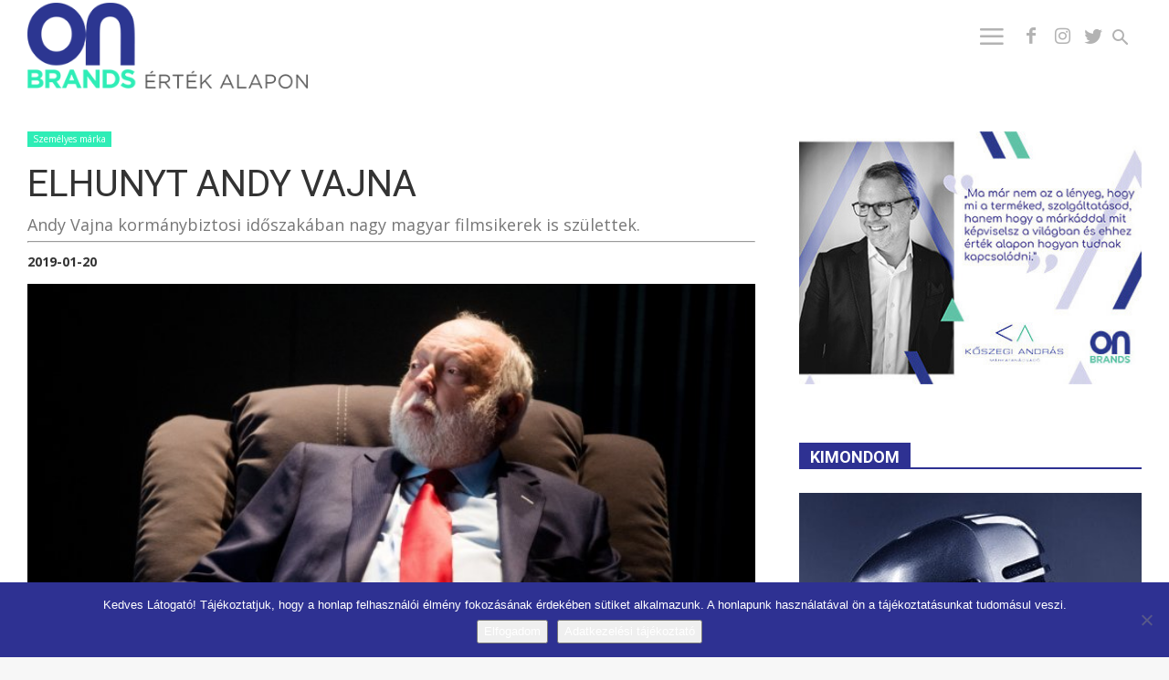

--- FILE ---
content_type: text/html; charset=UTF-8
request_url: https://onbrands.hu/marka-es-trend/2019/01/szemelyes-marka/elhunyt-andy-vajna
body_size: 33801
content:
<!doctype html >
<!--[if IE 8]>    <html class="ie8" lang="en"> <![endif]-->
<!--[if IE 9]>    <html class="ie9" lang="en"> <![endif]-->
<!--[if gt IE 8]><!--> <html lang="hu"> <!--<![endif]-->
<head>
    <title>ELHUNYT ANDY VAJNA - ONBRANDS - ÉRTÉK ALAPON</title>
    <meta charset="UTF-8" />
    <meta name="viewport" content="width=device-width, initial-scale=1.0">
    <link rel="pingback" href="https://onbrands.hu/xmlrpc.php" />
	<link rel="apple-touch-icon" sizes="180x180" href="/apple-touch-icon.png">
<link rel="icon" type="image/png" sizes="32x32" href="/favicon-32x32.png">
<link rel="icon" type="image/png" sizes="16x16" href="/favicon-16x16.png">
<link rel="manifest" href="/site.webmanifest">
<link rel="mask-icon" href="/safari-pinned-tab.svg" color="#5bbad5">
<meta name="msapplication-TileColor" content="#da532c">
<meta name="theme-color" content="#ffffff">
    <meta http-equiv="x-dns-prefetch-control" content="on">
<link rel="dns-prefetch" href="//fonts.googleapis.com" />
<link rel="dns-prefetch" href="//fonts.gstatic.com" />
<link rel="dns-prefetch" href="//0.gravatar.com/" />
<link rel="dns-prefetch" href="//2.gravatar.com/" />
<link rel="dns-prefetch" href="//1.gravatar.com/" />
<link rel="dns-prefetch" href="//www.facebook.com">
<link rel="dns-prefetch" href="//connect.facebook.net">
<link rel="dns-prefetch" href="//static.ak.facebook.com">
<link rel="dns-prefetch" href="//static.ak.fbcdn.net">
<link rel="dns-prefetch" href="//s-static.ak.facebook.com">
<link rel="dns-prefetch" href="//ajax.googleapis.com" />
<link rel="dns-prefetch" href="//www.youtube.com" />
<link rel="dns-prefetch" href="//www.googletagmanager.com">
<link rel="dns-prefetch" href="//www.google-analytics.com"><meta name='robots' content='index, follow, max-image-preview:large, max-snippet:-1, max-video-preview:-1' />
<meta property="og:image" content="https://onbrands.hu/wp-content/uploads/2019/01/andy-vajna.jpg" /><link rel="icon" type="image/png" href="https://onbrands.hu/wp-content/uploads/2021/05/favicon.png"><!-- Jetpack Site Verification Tags -->
<meta name="google-site-verification" content="zOQPXN_d0Qt3utuSBKj78PSbZQWP5udKd5KNcMWlm24" />

	<!-- This site is optimized with the Yoast SEO plugin v26.6 - https://yoast.com/wordpress/plugins/seo/ -->
	<link rel="canonical" href="https://onbrands.hu/marka-es-trend/2019/01/szemelyes-marka/elhunyt-andy-vajna" />
	<meta property="og:locale" content="hu_HU" />
	<meta property="og:type" content="article" />
	<meta property="og:title" content="ELHUNYT ANDY VAJNA - ONBRANDS - ÉRTÉK ALAPON" />
	<meta property="og:description" content="Andy Vajna kormánybiztosi időszakában nagy magyar filmsikerek is születtek." />
	<meta property="og:url" content="https://onbrands.hu/marka-es-trend/2019/01/szemelyes-marka/elhunyt-andy-vajna" />
	<meta property="og:site_name" content="ONBRANDS - ÉRTÉK ALAPON" />
	<meta property="article:publisher" content="https://www.facebook.com/onbrands.hu" />
	<meta property="article:published_time" content="2019-01-20T11:20:11+00:00" />
	<meta property="article:modified_time" content="2019-01-21T12:18:07+00:00" />
	<meta property="og:image" content="https://onbrands.hu/wp-content/uploads/2019/01/andy-vajna.jpg" />
	<meta property="og:image:width" content="2048" />
	<meta property="og:image:height" content="1215" />
	<meta property="og:image:type" content="image/jpeg" />
	<meta name="author" content="onBRANDS" />
	<meta name="twitter:card" content="summary_large_image" />
	<meta name="twitter:label1" content="Szerző:" />
	<meta name="twitter:data1" content="onBRANDS" />
	<meta name="twitter:label2" content="Becsült olvasási idő" />
	<meta name="twitter:data2" content="2 perc" />
	<!-- / Yoast SEO plugin. -->


<link rel='dns-prefetch' href='//stats.wp.com' />
<link rel='dns-prefetch' href='//fonts.googleapis.com' />
<link rel='dns-prefetch' href='//v0.wordpress.com' />
<link rel="alternate" type="application/rss+xml" title="ONBRANDS - ÉRTÉK ALAPON &raquo; hírcsatorna" href="https://onbrands.hu/feed" />
<link rel="alternate" type="application/rss+xml" title="ONBRANDS - ÉRTÉK ALAPON &raquo; hozzászólás hírcsatorna" href="https://onbrands.hu/comments/feed" />
<link rel="alternate" title="oEmbed (JSON)" type="application/json+oembed" href="https://onbrands.hu/wp-json/oembed/1.0/embed?url=https%3A%2F%2Fonbrands.hu%2Fmarka-es-trend%2F2019%2F01%2Fszemelyes-marka%2Felhunyt-andy-vajna" />
<link rel="alternate" title="oEmbed (XML)" type="text/xml+oembed" href="https://onbrands.hu/wp-json/oembed/1.0/embed?url=https%3A%2F%2Fonbrands.hu%2Fmarka-es-trend%2F2019%2F01%2Fszemelyes-marka%2Felhunyt-andy-vajna&#038;format=xml" />
<!-- onbrands.hu is managing ads with Advanced Ads 2.0.14 – https://wpadvancedads.com/ --><script id="onbra-ready">
			/**
 * Wait for the page to be ready before firing JS.
 *
 * @param {function} callback - A callable function to be executed.
 * @param {string} [requestedState=complete] - document.readyState to wait for. Defaults to 'complete', can be 'interactive'.
 */
window.advanced_ads_ready = function ( callback, requestedState ) {
	requestedState = requestedState || 'complete';
	var checkState = function ( state ) {
		return requestedState === 'interactive' ? state !== 'loading' : state === 'complete';
	};

	// If we have reached the correct state, fire the callback.
	if ( checkState( document.readyState ) ) {
		callback();
		return;
	}
	// We are not yet in the correct state, attach an event handler, only fire once if the requested state is 'interactive'.
	document.addEventListener( 'readystatechange', function ( event ) {
		if ( checkState( event.target.readyState ) ) {
			callback();
		}
	}, {once: requestedState === 'interactive'} );
};

window.advanced_ads_ready_queue = window.advanced_ads_ready_queue || [];
		</script>
		<style id='wp-img-auto-sizes-contain-inline-css' type='text/css'>
img:is([sizes=auto i],[sizes^="auto," i]){contain-intrinsic-size:3000px 1500px}
/*# sourceURL=wp-img-auto-sizes-contain-inline-css */
</style>
<style id='wp-emoji-styles-inline-css' type='text/css'>

	img.wp-smiley, img.emoji {
		display: inline !important;
		border: none !important;
		box-shadow: none !important;
		height: 1em !important;
		width: 1em !important;
		margin: 0 0.07em !important;
		vertical-align: -0.1em !important;
		background: none !important;
		padding: 0 !important;
	}
/*# sourceURL=wp-emoji-styles-inline-css */
</style>
<style id='wp-block-library-inline-css' type='text/css'>
:root{
  --wp-block-synced-color:#7a00df;
  --wp-block-synced-color--rgb:122, 0, 223;
  --wp-bound-block-color:var(--wp-block-synced-color);
  --wp-editor-canvas-background:#ddd;
  --wp-admin-theme-color:#007cba;
  --wp-admin-theme-color--rgb:0, 124, 186;
  --wp-admin-theme-color-darker-10:#006ba1;
  --wp-admin-theme-color-darker-10--rgb:0, 107, 160.5;
  --wp-admin-theme-color-darker-20:#005a87;
  --wp-admin-theme-color-darker-20--rgb:0, 90, 135;
  --wp-admin-border-width-focus:2px;
}
@media (min-resolution:192dpi){
  :root{
    --wp-admin-border-width-focus:1.5px;
  }
}
.wp-element-button{
  cursor:pointer;
}

:root .has-very-light-gray-background-color{
  background-color:#eee;
}
:root .has-very-dark-gray-background-color{
  background-color:#313131;
}
:root .has-very-light-gray-color{
  color:#eee;
}
:root .has-very-dark-gray-color{
  color:#313131;
}
:root .has-vivid-green-cyan-to-vivid-cyan-blue-gradient-background{
  background:linear-gradient(135deg, #00d084, #0693e3);
}
:root .has-purple-crush-gradient-background{
  background:linear-gradient(135deg, #34e2e4, #4721fb 50%, #ab1dfe);
}
:root .has-hazy-dawn-gradient-background{
  background:linear-gradient(135deg, #faaca8, #dad0ec);
}
:root .has-subdued-olive-gradient-background{
  background:linear-gradient(135deg, #fafae1, #67a671);
}
:root .has-atomic-cream-gradient-background{
  background:linear-gradient(135deg, #fdd79a, #004a59);
}
:root .has-nightshade-gradient-background{
  background:linear-gradient(135deg, #330968, #31cdcf);
}
:root .has-midnight-gradient-background{
  background:linear-gradient(135deg, #020381, #2874fc);
}
:root{
  --wp--preset--font-size--normal:16px;
  --wp--preset--font-size--huge:42px;
}

.has-regular-font-size{
  font-size:1em;
}

.has-larger-font-size{
  font-size:2.625em;
}

.has-normal-font-size{
  font-size:var(--wp--preset--font-size--normal);
}

.has-huge-font-size{
  font-size:var(--wp--preset--font-size--huge);
}

.has-text-align-center{
  text-align:center;
}

.has-text-align-left{
  text-align:left;
}

.has-text-align-right{
  text-align:right;
}

.has-fit-text{
  white-space:nowrap !important;
}

#end-resizable-editor-section{
  display:none;
}

.aligncenter{
  clear:both;
}

.items-justified-left{
  justify-content:flex-start;
}

.items-justified-center{
  justify-content:center;
}

.items-justified-right{
  justify-content:flex-end;
}

.items-justified-space-between{
  justify-content:space-between;
}

.screen-reader-text{
  border:0;
  clip-path:inset(50%);
  height:1px;
  margin:-1px;
  overflow:hidden;
  padding:0;
  position:absolute;
  width:1px;
  word-wrap:normal !important;
}

.screen-reader-text:focus{
  background-color:#ddd;
  clip-path:none;
  color:#444;
  display:block;
  font-size:1em;
  height:auto;
  left:5px;
  line-height:normal;
  padding:15px 23px 14px;
  text-decoration:none;
  top:5px;
  width:auto;
  z-index:100000;
}
html :where(.has-border-color){
  border-style:solid;
}

html :where([style*=border-top-color]){
  border-top-style:solid;
}

html :where([style*=border-right-color]){
  border-right-style:solid;
}

html :where([style*=border-bottom-color]){
  border-bottom-style:solid;
}

html :where([style*=border-left-color]){
  border-left-style:solid;
}

html :where([style*=border-width]){
  border-style:solid;
}

html :where([style*=border-top-width]){
  border-top-style:solid;
}

html :where([style*=border-right-width]){
  border-right-style:solid;
}

html :where([style*=border-bottom-width]){
  border-bottom-style:solid;
}

html :where([style*=border-left-width]){
  border-left-style:solid;
}
html :where(img[class*=wp-image-]){
  height:auto;
  max-width:100%;
}
:where(figure){
  margin:0 0 1em;
}

html :where(.is-position-sticky){
  --wp-admin--admin-bar--position-offset:var(--wp-admin--admin-bar--height, 0px);
}

@media screen and (max-width:600px){
  html :where(.is-position-sticky){
    --wp-admin--admin-bar--position-offset:0px;
  }
}

/*# sourceURL=wp-block-library-inline-css */
</style><style id='global-styles-inline-css' type='text/css'>
:root{--wp--preset--aspect-ratio--square: 1;--wp--preset--aspect-ratio--4-3: 4/3;--wp--preset--aspect-ratio--3-4: 3/4;--wp--preset--aspect-ratio--3-2: 3/2;--wp--preset--aspect-ratio--2-3: 2/3;--wp--preset--aspect-ratio--16-9: 16/9;--wp--preset--aspect-ratio--9-16: 9/16;--wp--preset--color--black: #000000;--wp--preset--color--cyan-bluish-gray: #abb8c3;--wp--preset--color--white: #ffffff;--wp--preset--color--pale-pink: #f78da7;--wp--preset--color--vivid-red: #cf2e2e;--wp--preset--color--luminous-vivid-orange: #ff6900;--wp--preset--color--luminous-vivid-amber: #fcb900;--wp--preset--color--light-green-cyan: #7bdcb5;--wp--preset--color--vivid-green-cyan: #00d084;--wp--preset--color--pale-cyan-blue: #8ed1fc;--wp--preset--color--vivid-cyan-blue: #0693e3;--wp--preset--color--vivid-purple: #9b51e0;--wp--preset--gradient--vivid-cyan-blue-to-vivid-purple: linear-gradient(135deg,rgb(6,147,227) 0%,rgb(155,81,224) 100%);--wp--preset--gradient--light-green-cyan-to-vivid-green-cyan: linear-gradient(135deg,rgb(122,220,180) 0%,rgb(0,208,130) 100%);--wp--preset--gradient--luminous-vivid-amber-to-luminous-vivid-orange: linear-gradient(135deg,rgb(252,185,0) 0%,rgb(255,105,0) 100%);--wp--preset--gradient--luminous-vivid-orange-to-vivid-red: linear-gradient(135deg,rgb(255,105,0) 0%,rgb(207,46,46) 100%);--wp--preset--gradient--very-light-gray-to-cyan-bluish-gray: linear-gradient(135deg,rgb(238,238,238) 0%,rgb(169,184,195) 100%);--wp--preset--gradient--cool-to-warm-spectrum: linear-gradient(135deg,rgb(74,234,220) 0%,rgb(151,120,209) 20%,rgb(207,42,186) 40%,rgb(238,44,130) 60%,rgb(251,105,98) 80%,rgb(254,248,76) 100%);--wp--preset--gradient--blush-light-purple: linear-gradient(135deg,rgb(255,206,236) 0%,rgb(152,150,240) 100%);--wp--preset--gradient--blush-bordeaux: linear-gradient(135deg,rgb(254,205,165) 0%,rgb(254,45,45) 50%,rgb(107,0,62) 100%);--wp--preset--gradient--luminous-dusk: linear-gradient(135deg,rgb(255,203,112) 0%,rgb(199,81,192) 50%,rgb(65,88,208) 100%);--wp--preset--gradient--pale-ocean: linear-gradient(135deg,rgb(255,245,203) 0%,rgb(182,227,212) 50%,rgb(51,167,181) 100%);--wp--preset--gradient--electric-grass: linear-gradient(135deg,rgb(202,248,128) 0%,rgb(113,206,126) 100%);--wp--preset--gradient--midnight: linear-gradient(135deg,rgb(2,3,129) 0%,rgb(40,116,252) 100%);--wp--preset--font-size--small: 13px;--wp--preset--font-size--medium: 20px;--wp--preset--font-size--large: 36px;--wp--preset--font-size--x-large: 42px;--wp--preset--spacing--20: 0.44rem;--wp--preset--spacing--30: 0.67rem;--wp--preset--spacing--40: 1rem;--wp--preset--spacing--50: 1.5rem;--wp--preset--spacing--60: 2.25rem;--wp--preset--spacing--70: 3.38rem;--wp--preset--spacing--80: 5.06rem;--wp--preset--shadow--natural: 6px 6px 9px rgba(0, 0, 0, 0.2);--wp--preset--shadow--deep: 12px 12px 50px rgba(0, 0, 0, 0.4);--wp--preset--shadow--sharp: 6px 6px 0px rgba(0, 0, 0, 0.2);--wp--preset--shadow--outlined: 6px 6px 0px -3px rgb(255, 255, 255), 6px 6px rgb(0, 0, 0);--wp--preset--shadow--crisp: 6px 6px 0px rgb(0, 0, 0);}:where(.is-layout-flex){gap: 0.5em;}:where(.is-layout-grid){gap: 0.5em;}body .is-layout-flex{display: flex;}.is-layout-flex{flex-wrap: wrap;align-items: center;}.is-layout-flex > :is(*, div){margin: 0;}body .is-layout-grid{display: grid;}.is-layout-grid > :is(*, div){margin: 0;}:where(.wp-block-columns.is-layout-flex){gap: 2em;}:where(.wp-block-columns.is-layout-grid){gap: 2em;}:where(.wp-block-post-template.is-layout-flex){gap: 1.25em;}:where(.wp-block-post-template.is-layout-grid){gap: 1.25em;}.has-black-color{color: var(--wp--preset--color--black) !important;}.has-cyan-bluish-gray-color{color: var(--wp--preset--color--cyan-bluish-gray) !important;}.has-white-color{color: var(--wp--preset--color--white) !important;}.has-pale-pink-color{color: var(--wp--preset--color--pale-pink) !important;}.has-vivid-red-color{color: var(--wp--preset--color--vivid-red) !important;}.has-luminous-vivid-orange-color{color: var(--wp--preset--color--luminous-vivid-orange) !important;}.has-luminous-vivid-amber-color{color: var(--wp--preset--color--luminous-vivid-amber) !important;}.has-light-green-cyan-color{color: var(--wp--preset--color--light-green-cyan) !important;}.has-vivid-green-cyan-color{color: var(--wp--preset--color--vivid-green-cyan) !important;}.has-pale-cyan-blue-color{color: var(--wp--preset--color--pale-cyan-blue) !important;}.has-vivid-cyan-blue-color{color: var(--wp--preset--color--vivid-cyan-blue) !important;}.has-vivid-purple-color{color: var(--wp--preset--color--vivid-purple) !important;}.has-black-background-color{background-color: var(--wp--preset--color--black) !important;}.has-cyan-bluish-gray-background-color{background-color: var(--wp--preset--color--cyan-bluish-gray) !important;}.has-white-background-color{background-color: var(--wp--preset--color--white) !important;}.has-pale-pink-background-color{background-color: var(--wp--preset--color--pale-pink) !important;}.has-vivid-red-background-color{background-color: var(--wp--preset--color--vivid-red) !important;}.has-luminous-vivid-orange-background-color{background-color: var(--wp--preset--color--luminous-vivid-orange) !important;}.has-luminous-vivid-amber-background-color{background-color: var(--wp--preset--color--luminous-vivid-amber) !important;}.has-light-green-cyan-background-color{background-color: var(--wp--preset--color--light-green-cyan) !important;}.has-vivid-green-cyan-background-color{background-color: var(--wp--preset--color--vivid-green-cyan) !important;}.has-pale-cyan-blue-background-color{background-color: var(--wp--preset--color--pale-cyan-blue) !important;}.has-vivid-cyan-blue-background-color{background-color: var(--wp--preset--color--vivid-cyan-blue) !important;}.has-vivid-purple-background-color{background-color: var(--wp--preset--color--vivid-purple) !important;}.has-black-border-color{border-color: var(--wp--preset--color--black) !important;}.has-cyan-bluish-gray-border-color{border-color: var(--wp--preset--color--cyan-bluish-gray) !important;}.has-white-border-color{border-color: var(--wp--preset--color--white) !important;}.has-pale-pink-border-color{border-color: var(--wp--preset--color--pale-pink) !important;}.has-vivid-red-border-color{border-color: var(--wp--preset--color--vivid-red) !important;}.has-luminous-vivid-orange-border-color{border-color: var(--wp--preset--color--luminous-vivid-orange) !important;}.has-luminous-vivid-amber-border-color{border-color: var(--wp--preset--color--luminous-vivid-amber) !important;}.has-light-green-cyan-border-color{border-color: var(--wp--preset--color--light-green-cyan) !important;}.has-vivid-green-cyan-border-color{border-color: var(--wp--preset--color--vivid-green-cyan) !important;}.has-pale-cyan-blue-border-color{border-color: var(--wp--preset--color--pale-cyan-blue) !important;}.has-vivid-cyan-blue-border-color{border-color: var(--wp--preset--color--vivid-cyan-blue) !important;}.has-vivid-purple-border-color{border-color: var(--wp--preset--color--vivid-purple) !important;}.has-vivid-cyan-blue-to-vivid-purple-gradient-background{background: var(--wp--preset--gradient--vivid-cyan-blue-to-vivid-purple) !important;}.has-light-green-cyan-to-vivid-green-cyan-gradient-background{background: var(--wp--preset--gradient--light-green-cyan-to-vivid-green-cyan) !important;}.has-luminous-vivid-amber-to-luminous-vivid-orange-gradient-background{background: var(--wp--preset--gradient--luminous-vivid-amber-to-luminous-vivid-orange) !important;}.has-luminous-vivid-orange-to-vivid-red-gradient-background{background: var(--wp--preset--gradient--luminous-vivid-orange-to-vivid-red) !important;}.has-very-light-gray-to-cyan-bluish-gray-gradient-background{background: var(--wp--preset--gradient--very-light-gray-to-cyan-bluish-gray) !important;}.has-cool-to-warm-spectrum-gradient-background{background: var(--wp--preset--gradient--cool-to-warm-spectrum) !important;}.has-blush-light-purple-gradient-background{background: var(--wp--preset--gradient--blush-light-purple) !important;}.has-blush-bordeaux-gradient-background{background: var(--wp--preset--gradient--blush-bordeaux) !important;}.has-luminous-dusk-gradient-background{background: var(--wp--preset--gradient--luminous-dusk) !important;}.has-pale-ocean-gradient-background{background: var(--wp--preset--gradient--pale-ocean) !important;}.has-electric-grass-gradient-background{background: var(--wp--preset--gradient--electric-grass) !important;}.has-midnight-gradient-background{background: var(--wp--preset--gradient--midnight) !important;}.has-small-font-size{font-size: var(--wp--preset--font-size--small) !important;}.has-medium-font-size{font-size: var(--wp--preset--font-size--medium) !important;}.has-large-font-size{font-size: var(--wp--preset--font-size--large) !important;}.has-x-large-font-size{font-size: var(--wp--preset--font-size--x-large) !important;}
/*# sourceURL=global-styles-inline-css */
</style>
<style id='core-block-supports-inline-css' type='text/css'>
/**
 * Core styles: block-supports
 */

/*# sourceURL=core-block-supports-inline-css */
</style>

<style id='classic-theme-styles-inline-css' type='text/css'>
/**
 * These rules are needed for backwards compatibility.
 * They should match the button element rules in the base theme.json file.
 */
.wp-block-button__link {
	color: #ffffff;
	background-color: #32373c;
	border-radius: 9999px; /* 100% causes an oval, but any explicit but really high value retains the pill shape. */

	/* This needs a low specificity so it won't override the rules from the button element if defined in theme.json. */
	box-shadow: none;
	text-decoration: none;

	/* The extra 2px are added to size solids the same as the outline versions.*/
	padding: calc(0.667em + 2px) calc(1.333em + 2px);

	font-size: 1.125em;
}

.wp-block-file__button {
	background: #32373c;
	color: #ffffff;
	text-decoration: none;
}

/*# sourceURL=/wp-includes/css/classic-themes.css */
</style>
<link rel='stylesheet' id='cookie-notice-front-css' href='https://onbrands.hu/wp-content/plugins/cookie-notice/css/front.css?ver=2.5.11' type='text/css' media='all' />
<link rel='stylesheet' id='td-plugin-multi-purpose-css' href='https://onbrands.hu/wp-content/plugins/td-composer/td-multi-purpose/style.css?ver=93bc67e89bc4998b79b2f1fa650def01' type='text/css' media='all' />
<link rel='stylesheet' id='google-fonts-style-css' href='https://fonts.googleapis.com/css?family=Amatic+SC%3A400%2C100%2C700%7COpen+Sans%3A300italic%2C400%2C400italic%2C600%2C600italic%2C700%2C100%7CRoboto%3A300%2C400%2C400italic%2C500%2C500italic%2C700%2C900%2C100&#038;subset=latin-ext&#038;ver=9.0.1' type='text/css' media='all' />
<link rel='stylesheet' id='td-theme-css' href='https://onbrands.hu/wp-content/themes/onbrand/style.css?ver=9.0.1' type='text/css' media='all' />
<script type="text/javascript" src="https://onbrands.hu/wp-includes/js/jquery/jquery.js?ver=3.7.1" id="jquery-core-js"></script>
<script type="text/javascript" src="https://onbrands.hu/wp-includes/js/jquery/jquery-migrate.js?ver=3.4.1" id="jquery-migrate-js"></script>
<script type="text/javascript" id="advanced-ads-advanced-js-js-extra">
/* <![CDATA[ */
var advads_options = {"blog_id":"1","privacy":{"enabled":false,"state":"not_needed"}};
//# sourceURL=advanced-ads-advanced-js-js-extra
/* ]]> */
</script>
<script type="text/javascript" src="https://onbrands.hu/wp-content/uploads/361/966/public/assets/js/advanced.js?ver=2.0.14" id="advanced-ads-advanced-js-js"></script>
<link rel="https://api.w.org/" href="https://onbrands.hu/wp-json/" /><link rel="alternate" title="JSON" type="application/json" href="https://onbrands.hu/wp-json/wp/v2/posts/2946" />	<style>img#wpstats{display:none}</style>
		<!-- Analytics by WP Statistics - https://wp-statistics.com -->
<script type="text/javascript">
		var advadsCfpQueue = [];
		var advadsCfpAd = function( adID ){
			if ( 'undefined' == typeof advadsProCfp ) { advadsCfpQueue.push( adID ) } else { advadsProCfp.addElement( adID ) }
		};
		</script>
					<script>
				window.tdwGlobal = {"adminUrl":"https:\/\/onbrands.hu\/wp-admin\/","wpRestNonce":"9fb0a9bc04","wpRestUrl":"https:\/\/onbrands.hu\/wp-json\/","permalinkStructure":"\/marka-es-trend\/%year%\/%monthnum%\/%category%\/%postname%"};
			</script>
			<!--[if lt IE 9]><script src="https://cdnjs.cloudflare.com/ajax/libs/html5shiv/3.7.3/html5shiv.js"></script><![endif]-->
    
<!-- Meta Pixel Code -->
<script type='text/javascript'>
!function(f,b,e,v,n,t,s){if(f.fbq)return;n=f.fbq=function(){n.callMethod?
n.callMethod.apply(n,arguments):n.queue.push(arguments)};if(!f._fbq)f._fbq=n;
n.push=n;n.loaded=!0;n.version='2.0';n.queue=[];t=b.createElement(e);t.async=!0;
t.src=v;s=b.getElementsByTagName(e)[0];s.parentNode.insertBefore(t,s)}(window,
document,'script','https://connect.facebook.net/en_US/fbevents.js');
</script>
<!-- End Meta Pixel Code -->
<script type='text/javascript'>var url = window.location.origin + '?ob=open-bridge';
            fbq('set', 'openbridge', '297914497334461', url);
fbq('init', '297914497334461', {}, {
    "agent": "wordpress-6.9-4.1.5"
})</script><script type='text/javascript'>
    fbq('track', 'PageView', []);
  </script>

<script type="application/ld+json" class="saswp-schema-markup-output">
[{"@context":"https:\/\/schema.org\/","@type":"VideoObject","@id":"https:\/\/onbrands.hu\/marka-es-trend\/2019\/01\/szemelyes-marka\/elhunyt-andy-vajna#videoobject","url":"https:\/\/onbrands.hu\/marka-es-trend\/2019\/01\/szemelyes-marka\/elhunyt-andy-vajna","headline":"ELHUNYT ANDY VAJNA","datePublished":"2019-01-20T12:20:11+01:00","dateModified":"2019-01-21T13:18:07+01:00","description":"Andy Vajna korm\u00e1nybiztosi id\u0151szak\u00e1ban nagy magyar filmsikerek is sz\u00fclettek.","transcript":"\u00c9let\u00e9nek 75. \u00e9v\u00e9ben hossz\u00fa betegs\u00e9g ut\u00e1n budapesti otthon\u00e1ban elhunyt Andy Vajna, a magyar \u00e9s a nemzetk\u00f6zi filmipar meghat\u00e1roz\u00f3 alakja, filmproducer, nemzeti filmipar fejleszt\u00e9s\u00e9\u00e9rt felel\u0151s korm\u00e1nybiztos - k\u00f6z\u00f6lte a Magyar Nemzeti Filmalap vas\u00e1rnap az MTI-vel.  Andy Vajna 1944-ben sz\u00fcletett Budapesten.  1956-ban 12 \u00e9vesen egyed\u00fcl menek\u00fclt el Magyarorsz\u00e1gr\u00f3l \u00e9s a V\u00f6r\u00f6skereszt seg\u00edts\u00e9g\u00e9vel Kanad\u00e1ba emigr\u00e1lt, a csal\u00e1d v\u00e9g\u00fcl Los Angelesben tal\u00e1lt ism\u00e9t egym\u00e1sra. A Kaliforniai Egyetemen (UCLA) tanult, majd az egyetem mozg\u00f3k\u00e9p tansz\u00e9k\u00e9n kezdett el dolgozni. K\u00e9s\u0151bb fot\u00f3s v\u00e1llalkoz\u00e1sba kezdett, majd Hongkongban par\u00f3kak\u00e9sz\u00edt\u0151 v\u00e1llalatot alap\u00edtott \u00e9s mozit \u00fczemeltetett.  Andy Vajna a vil\u00e1g egyik legnagyobb tekint\u00e9ly\u0171 producere volt.  Producerk\u00e9nt 59 film f\u0171z\u0151dik a nev\u00e9hez, k\u00f6zt\u00fck olyan vil\u00e1gszerte ismert \u00e9s elismert alkot\u00e1sok, mint a Szabads\u00e1g szerelem, a Zenedoboz (Music Box), a Rambo-filmek, az Angyalsz\u00edv, a Termin\u00e1tor, az Evita vagy a J\u00e1kob lajtorj\u00e1ja. Az 1997 \u00e9s 2019 k\u00f6z\u00f6tt gy\u00e1rtott magyar filmek k\u00f6z\u00fcl a legmagasabb n\u00e9z\u0151sz\u00e1mot Andy Vajna filmje, A miniszter f\u00e9lrel\u00e9p \u00e9rte el.    A filmalap megeml\u00e9kez\u0151 k\u00f6zlem\u00e9ny\u00e9ben azt \u00edrta: Andy Vajna soha nem felejtette el magyar gy\u00f6kereit \u00e9s mindig odafigyelt a hazai filmiparra. \"Er\u0151skez\u0171 korm\u00e1nybiztosk\u00e9nt 2011 \u00f3ta a magyar filmszakma \u00e9rdek\u00e9ben dolgozott, ir\u00e1ny\u00edt\u00e1sa alatt a magyar film \u00fajra a vil\u00e1g \u00e9lvonal\u00e1ba emelkedett.\"    A filmt\u00e1mogat\u00e1si rendszer konszolid\u00e1ci\u00f3j\u00e1t k\u00f6vet\u0151en nev\u00e9hez f\u0171z\u0151dik a Magyar Nemzeti Filmalap l\u00e9trehoz\u00e1sa.    Az \u0151 korm\u00e1nybiztosi id\u0151szak\u00e1hoz olyan nagy magyar filmsikerek sz\u00fclettek, mint a Saul fia, A nagy f\u00fczet, a Kincsem, a Testr\u0151l \u00e9s l\u00e9lekr\u0151l, az 1945 \u00e9s a B\u00da\u00c9K.    Szerepe a magyar filmipar fellend\u00edt\u00e9s\u00e9ben elvitathatatlan, a Magyarorsz\u00e1gon forgat\u00f3 filmek volumene regn\u00e1l\u00e1sa alatt csaknem \u00f6tsz\u00f6r\u00f6s\u00e9re n\u0151tt. A \"Vajna-korszak\" alatt a nemzeti filmalap \u00e1ltal t\u00e1mogatott magyar filmek t\u00f6bb sz\u00e1z nemzetk\u00f6zi d\u00edjat nyertek el, k\u00f6zt\u00fck az Oscart, a Golden Globe-ot \u00e9s az Arany Medv\u00e9t - \u00edrt\u00e1k.    A k\u00f6zlem\u00e9nyben kiemelt\u00e9k: Andy Vajna az elm\u00falt h\u00e9ten azt mondta k\u00f6zvetlen munkat\u00e1rsainak: \"It is my passion to give back\", azaz az volt a szenved\u00e9lye, hogy visszaadjon valamit annak az orsz\u00e1gnak, ahol sz\u00fcletett. A Magyar Nemzeti Filmalap Andy Vajn\u00e1t saj\u00e1t halottj\u00e1nak tekinti.    https:\/\/www.youtube.com\/watch?time_continue1484&vEHW9p3QHM0c      (onBRANDS - MTI)    &nbsp;","name":"ELHUNYT ANDY VAJNA","uploadDate":"2019-01-20T12:20:11+01:00","thumbnailUrl":"https:\/\/onbrands.hu\/wp-content\/uploads\/2019\/01\/andy-vajna-150x150.jpg","author":{"@type":"Person","name":"onBRANDS","url":"https:\/\/onbrands.hu\/marka-es-trend\/author\/onbrand","sameAs":[]},"contentUrl":"https:\/\/www.youtube.com\/watch?time_continue=1484&v=EHW9p3QHM0c","embedUrl":"https:\/\/www.youtube.com\/watch?time_continue=1484&v=EHW9p3QHM0c"},

{"@context":"https:\/\/schema.org\/","@graph":[{"@context":"https:\/\/schema.org\/","@type":"SiteNavigationElement","@id":"https:\/\/onbrands.hu\/#desztinacio-marka","name":"Desztin\u00e1ci\u00f3 m\u00e1rka","url":"https:\/\/onbrands.hu\/marka-es-trend\/category\/desztinacio-marka"},{"@context":"https:\/\/schema.org\/","@type":"SiteNavigationElement","@id":"https:\/\/onbrands.hu\/#erdekes-idezet","name":"\u00c9rdekes id\u00e9zet","url":"https:\/\/onbrands.hu\/marka-es-trend\/category\/erdekes-idezet"},{"@context":"https:\/\/schema.org\/","@type":"SiteNavigationElement","@id":"https:\/\/onbrands.hu\/#erdekes-kep-video","name":"\u00c9rdekes k\u00e9p \/ Vide\u00f3","url":"https:\/\/onbrands.hu\/marka-es-trend\/category\/erdekes-kep-video"},{"@context":"https:\/\/schema.org\/","@type":"SiteNavigationElement","@id":"https:\/\/onbrands.hu\/#fenntarthatosag-csr","name":"Fenntarthat\u00f3s\u00e1g \/ CSR","url":"https:\/\/onbrands.hu\/marka-es-trend\/category\/fenntarthatosag-csr"},{"@context":"https:\/\/schema.org\/","@type":"SiteNavigationElement","@id":"https:\/\/onbrands.hu\/#info","name":"Info","url":"https:\/\/onbrands.hu\/marka-es-trend\/category\/info"},{"@context":"https:\/\/schema.org\/","@type":"SiteNavigationElement","@id":"https:\/\/onbrands.hu\/#innovacio","name":"Innov\u00e1ci\u00f3","url":"https:\/\/onbrands.hu\/marka-es-trend\/category\/innovacio"},{"@context":"https:\/\/schema.org\/","@type":"SiteNavigationElement","@id":"https:\/\/onbrands.hu\/#interju","name":"Interj\u00fa","url":"https:\/\/onbrands.hu\/marka-es-trend\/category\/interju"},{"@context":"https:\/\/schema.org\/","@type":"SiteNavigationElement","@id":"https:\/\/onbrands.hu\/#jog-es-marka","name":"Jog \u00e9s m\u00e1rka","url":"https:\/\/onbrands.hu\/marka-es-trend\/category\/jog-es-marka"},{"@context":"https:\/\/schema.org\/","@type":"SiteNavigationElement","@id":"https:\/\/onbrands.hu\/#karrier","name":"Karrier","url":"https:\/\/onbrands.hu\/marka-es-trend\/category\/karrier"},{"@context":"https:\/\/schema.org\/","@type":"SiteNavigationElement","@id":"https:\/\/onbrands.hu\/#kimondom","name":"Kimondom","url":"https:\/\/onbrands.hu\/marka-es-trend\/category\/kimondom"},{"@context":"https:\/\/schema.org\/","@type":"SiteNavigationElement","@id":"https:\/\/onbrands.hu\/#maganvelemeny","name":"Mag\u00e1nv\u00e9lem\u00e9ny","url":"https:\/\/onbrands.hu\/marka-es-trend\/category\/maganvelemeny"},{"@context":"https:\/\/schema.org\/","@type":"SiteNavigationElement","@id":"https:\/\/onbrands.hu\/#mediamarka","name":"M\u00e9diam\u00e1rka","url":"https:\/\/onbrands.hu\/marka-es-trend\/category\/mediamarka"},{"@context":"https:\/\/schema.org\/","@type":"SiteNavigationElement","@id":"https:\/\/onbrands.hu\/#reklam","name":"Rekl\u00e1m","url":"https:\/\/onbrands.hu\/marka-es-trend\/category\/reklam"},{"@context":"https:\/\/schema.org\/","@type":"SiteNavigationElement","@id":"https:\/\/onbrands.hu\/#sportmarka","name":"Sportm\u00e1rka","url":"https:\/\/onbrands.hu\/marka-es-trend\/category\/sportmarka"},{"@context":"https:\/\/schema.org\/","@type":"SiteNavigationElement","@id":"https:\/\/onbrands.hu\/#szemelyes-marka","name":"Szem\u00e9lyes m\u00e1rka","url":"https:\/\/onbrands.hu\/marka-es-trend\/category\/szemelyes-marka"},{"@context":"https:\/\/schema.org\/","@type":"SiteNavigationElement","@id":"https:\/\/onbrands.hu\/#televizios-nezettseg","name":"Telev\u00edzi\u00f3s n\u00e9zetts\u00e9g","url":"https:\/\/onbrands.hu\/marka-es-trend\/category\/televizios-nezettseg"},{"@context":"https:\/\/schema.org\/","@type":"SiteNavigationElement","@id":"https:\/\/onbrands.hu\/#uzlet-piac","name":"\u00dczlet \/ Piac","url":"https:\/\/onbrands.hu\/marka-es-trend\/category\/uzlet-piac"},{"@context":"https:\/\/schema.org\/","@type":"SiteNavigationElement","@id":"https:\/\/onbrands.hu\/#carbrands","name":"carBrands","url":"https:\/\/onbrands.hu\/marka-es-trend\/category\/car-brands"}]},

{"@context":"https:\/\/schema.org\/","@type":"NewsArticle","@id":"https:\/\/onbrands.hu\/marka-es-trend\/2019\/01\/szemelyes-marka\/elhunyt-andy-vajna#newsarticle","url":"https:\/\/onbrands.hu\/marka-es-trend\/2019\/01\/szemelyes-marka\/elhunyt-andy-vajna","headline":"ELHUNYT ANDY VAJNA","mainEntityOfPage":"https:\/\/onbrands.hu\/marka-es-trend\/2019\/01\/szemelyes-marka\/elhunyt-andy-vajna","datePublished":"2019-01-20T12:20:11+01:00","dateModified":"2019-01-21T13:18:07+01:00","description":"Andy Vajna korm\u00e1nybiztosi id\u0151szak\u00e1ban nagy magyar filmsikerek is sz\u00fclettek.","articleSection":"Szem\u00e9lyes m\u00e1rka","articleBody":"\u00c9let\u00e9nek 75. \u00e9v\u00e9ben hossz\u00fa betegs\u00e9g ut\u00e1n budapesti otthon\u00e1ban elhunyt Andy Vajna, a magyar \u00e9s a nemzetk\u00f6zi filmipar meghat\u00e1roz\u00f3 alakja, filmproducer, nemzeti filmipar fejleszt\u00e9s\u00e9\u00e9rt felel\u0151s korm\u00e1nybiztos - k\u00f6z\u00f6lte a Magyar Nemzeti Filmalap vas\u00e1rnap az MTI-vel.  Andy Vajna 1944-ben sz\u00fcletett Budapesten.  1956-ban 12 \u00e9vesen egyed\u00fcl menek\u00fclt el Magyarorsz\u00e1gr\u00f3l \u00e9s a V\u00f6r\u00f6skereszt seg\u00edts\u00e9g\u00e9vel Kanad\u00e1ba emigr\u00e1lt, a csal\u00e1d v\u00e9g\u00fcl Los Angelesben tal\u00e1lt ism\u00e9t egym\u00e1sra. A Kaliforniai Egyetemen (UCLA) tanult, majd az egyetem mozg\u00f3k\u00e9p tansz\u00e9k\u00e9n kezdett el dolgozni. K\u00e9s\u0151bb fot\u00f3s v\u00e1llalkoz\u00e1sba kezdett, majd Hongkongban par\u00f3kak\u00e9sz\u00edt\u0151 v\u00e1llalatot alap\u00edtott \u00e9s mozit \u00fczemeltetett.  Andy Vajna a vil\u00e1g egyik legnagyobb tekint\u00e9ly\u0171 producere volt.  Producerk\u00e9nt 59 film f\u0171z\u0151dik a nev\u00e9hez, k\u00f6zt\u00fck olyan vil\u00e1gszerte ismert \u00e9s elismert alkot\u00e1sok, mint a Szabads\u00e1g szerelem, a Zenedoboz (Music Box), a Rambo-filmek, az Angyalsz\u00edv, a Termin\u00e1tor, az Evita vagy a J\u00e1kob lajtorj\u00e1ja. Az 1997 \u00e9s 2019 k\u00f6z\u00f6tt gy\u00e1rtott magyar filmek k\u00f6z\u00fcl a legmagasabb n\u00e9z\u0151sz\u00e1mot Andy Vajna filmje, A miniszter f\u00e9lrel\u00e9p \u00e9rte el.    A filmalap megeml\u00e9kez\u0151 k\u00f6zlem\u00e9ny\u00e9ben azt \u00edrta: Andy Vajna soha nem felejtette el magyar gy\u00f6kereit \u00e9s mindig odafigyelt a hazai filmiparra. \"Er\u0151skez\u0171 korm\u00e1nybiztosk\u00e9nt 2011 \u00f3ta a magyar filmszakma \u00e9rdek\u00e9ben dolgozott, ir\u00e1ny\u00edt\u00e1sa alatt a magyar film \u00fajra a vil\u00e1g \u00e9lvonal\u00e1ba emelkedett.\"    A filmt\u00e1mogat\u00e1si rendszer konszolid\u00e1ci\u00f3j\u00e1t k\u00f6vet\u0151en nev\u00e9hez f\u0171z\u0151dik a Magyar Nemzeti Filmalap l\u00e9trehoz\u00e1sa.    Az \u0151 korm\u00e1nybiztosi id\u0151szak\u00e1hoz olyan nagy magyar filmsikerek sz\u00fclettek, mint a Saul fia, A nagy f\u00fczet, a Kincsem, a Testr\u0151l \u00e9s l\u00e9lekr\u0151l, az 1945 \u00e9s a B\u00da\u00c9K.    Szerepe a magyar filmipar fellend\u00edt\u00e9s\u00e9ben elvitathatatlan, a Magyarorsz\u00e1gon forgat\u00f3 filmek volumene regn\u00e1l\u00e1sa alatt csaknem \u00f6tsz\u00f6r\u00f6s\u00e9re n\u0151tt. A \"Vajna-korszak\" alatt a nemzeti filmalap \u00e1ltal t\u00e1mogatott magyar filmek t\u00f6bb sz\u00e1z nemzetk\u00f6zi d\u00edjat nyertek el, k\u00f6zt\u00fck az Oscart, a Golden Globe-ot \u00e9s az Arany Medv\u00e9t - \u00edrt\u00e1k.    A k\u00f6zlem\u00e9nyben kiemelt\u00e9k: Andy Vajna az elm\u00falt h\u00e9ten azt mondta k\u00f6zvetlen munkat\u00e1rsainak: \"It is my passion to give back\", azaz az volt a szenved\u00e9lye, hogy visszaadjon valamit annak az orsz\u00e1gnak, ahol sz\u00fcletett. A Magyar Nemzeti Filmalap Andy Vajn\u00e1t saj\u00e1t halottj\u00e1nak tekinti.    https:\/\/www.youtube.com\/watch?time_continue1484&vEHW9p3QHM0c      (onBRANDS - MTI)    &nbsp;","keywords":["ANDY VAJNA"," "],"name":"ELHUNYT ANDY VAJNA","thumbnailUrl":"https:\/\/onbrands.hu\/wp-content\/uploads\/2019\/01\/andy-vajna-150x150.jpg","wordCount":"303","timeRequired":"PT1M20S","author":{"@type":"Person","name":"onBRANDS","url":"https:\/\/onbrands.hu\/marka-es-trend\/author\/onbrand","sameAs":[]},"editor":{"@type":"Person","name":"onBRANDS","url":"https:\/\/onbrands.hu\/marka-es-trend\/author\/onbrand","sameAs":[]},"publisher":{"@type":"Organization","name":"ONBRANDS \u2013 \u00c9RT\u00c9K ALAPON","url":"https:\/\/onbrands.hu","logo":{"@type":"ImageObject","url":"https:\/\/onbrands.hu\/wp-content\/uploads\/2018\/10\/onbrands-logo_gray_fekvo.png","width":329,"height":100}},"image":[{"@type":"ImageObject","@id":"https:\/\/onbrands.hu\/marka-es-trend\/2019\/01\/szemelyes-marka\/elhunyt-andy-vajna#primaryimage","url":"https:\/\/onbrands.hu\/wp-content\/uploads\/2019\/01\/andy-vajna.jpg","width":"2048","height":"1215"}]}]
</script>


<!-- JS generated by theme -->

<script>
    
    

	    var tdBlocksArray = []; //here we store all the items for the current page

	    //td_block class - each ajax block uses a object of this class for requests
	    function tdBlock() {
		    this.id = '';
		    this.block_type = 1; //block type id (1-234 etc)
		    this.atts = '';
		    this.td_column_number = '';
		    this.td_current_page = 1; //
		    this.post_count = 0; //from wp
		    this.found_posts = 0; //from wp
		    this.max_num_pages = 0; //from wp
		    this.td_filter_value = ''; //current live filter value
		    this.is_ajax_running = false;
		    this.td_user_action = ''; // load more or infinite loader (used by the animation)
		    this.header_color = '';
		    this.ajax_pagination_infinite_stop = ''; //show load more at page x
	    }


        // td_js_generator - mini detector
        (function(){
            var htmlTag = document.getElementsByTagName("html")[0];

	        if ( navigator.userAgent.indexOf("MSIE 10.0") > -1 ) {
                htmlTag.className += ' ie10';
            }

            if ( !!navigator.userAgent.match(/Trident.*rv\:11\./) ) {
                htmlTag.className += ' ie11';
            }

	        if ( navigator.userAgent.indexOf("Edge") > -1 ) {
                htmlTag.className += ' ieEdge';
            }

            if ( /(iPad|iPhone|iPod)/g.test(navigator.userAgent) ) {
                htmlTag.className += ' td-md-is-ios';
            }

            var user_agent = navigator.userAgent.toLowerCase();
            if ( user_agent.indexOf("android") > -1 ) {
                htmlTag.className += ' td-md-is-android';
            }

            if ( -1 !== navigator.userAgent.indexOf('Mac OS X')  ) {
                htmlTag.className += ' td-md-is-os-x';
            }

            if ( /chrom(e|ium)/.test(navigator.userAgent.toLowerCase()) ) {
               htmlTag.className += ' td-md-is-chrome';
            }

            if ( -1 !== navigator.userAgent.indexOf('Firefox') ) {
                htmlTag.className += ' td-md-is-firefox';
            }

            if ( -1 !== navigator.userAgent.indexOf('Safari') && -1 === navigator.userAgent.indexOf('Chrome') ) {
                htmlTag.className += ' td-md-is-safari';
            }

            if( -1 !== navigator.userAgent.indexOf('IEMobile') ){
                htmlTag.className += ' td-md-is-iemobile';
            }

        })();




        var tdLocalCache = {};

        ( function () {
            "use strict";

            tdLocalCache = {
                data: {},
                remove: function (resource_id) {
                    delete tdLocalCache.data[resource_id];
                },
                exist: function (resource_id) {
                    return tdLocalCache.data.hasOwnProperty(resource_id) && tdLocalCache.data[resource_id] !== null;
                },
                get: function (resource_id) {
                    return tdLocalCache.data[resource_id];
                },
                set: function (resource_id, cachedData) {
                    tdLocalCache.remove(resource_id);
                    tdLocalCache.data[resource_id] = cachedData;
                }
            };
        })();

    
    
var td_viewport_interval_list=[{"limitBottom":767,"sidebarWidth":228},{"limitBottom":1018,"sidebarWidth":300},{"limitBottom":1140,"sidebarWidth":324}];
var td_ajax_url="https:\/\/onbrands.hu\/wp-admin\/admin-ajax.php?td_theme_name=Newspaper&v=9.0.1";
var td_get_template_directory_uri="https:\/\/onbrands.hu\/wp-content\/themes\/onbrand";
var tds_snap_menu="smart_snap_always";
var tds_logo_on_sticky="show_header_logo";
var tds_header_style="tdm_header_style_3";
var td_please_wait="Please wait...";
var td_email_user_pass_incorrect="User or password incorrect!";
var td_email_user_incorrect="Email or username incorrect!";
var td_email_incorrect="Email incorrect!";
var tds_more_articles_on_post_enable="";
var tds_more_articles_on_post_time_to_wait="";
var tds_more_articles_on_post_pages_distance_from_top=0;
var tds_theme_color_site_wide="#2e3192";
var tds_smart_sidebar="enabled";
var tdThemeName="Newspaper";
var td_magnific_popup_translation_tPrev="El\u0151z\u0151 (balra ny\u00edl)";
var td_magnific_popup_translation_tNext="K\u00f6vetkez\u0151 (jobbra ny\u00edl)";
var td_magnific_popup_translation_tCounter="%curr% of %total%";
var td_magnific_popup_translation_ajax_tError="A tartalom: %url% nem t\u00f6lthet\u0151 be.";
var td_magnific_popup_translation_image_tError="A k\u00e9p #%curr% nem megjelen\u00edthet\u0151";
var tdDateNamesI18n={"month_names":["janu\u00e1r","febru\u00e1r","m\u00e1rcius","\u00e1prilis","m\u00e1jus","j\u00fanius","j\u00falius","augusztus","szeptember","okt\u00f3ber","november","december"],"month_names_short":["jan","febr","m\u00e1rc","\u00e1pr","m\u00e1j","j\u00fan","j\u00fal","aug","szept","okt","nov","dec"],"day_names":["vas\u00e1rnap","h\u00e9tf\u0151","kedd","szerda","cs\u00fct\u00f6rt\u00f6k","p\u00e9ntek","szombat"],"day_names_short":["vas","h\u00e9t","ked","sze","cs\u00fc","p\u00e9n","szo"]};
var td_ad_background_click_link="";
var td_ad_background_click_target="";
</script>


<!-- Header style compiled by theme -->

<style>
    

body {
	background-color:#f7f7f7;
}
.td-header-wrap .black-menu .sf-menu > .current-menu-item > a,
    .td-header-wrap .black-menu .sf-menu > .current-menu-ancestor > a,
    .td-header-wrap .black-menu .sf-menu > .current-category-ancestor > a,
    .td-header-wrap .black-menu .sf-menu > li > a:hover,
    .td-header-wrap .black-menu .sf-menu > .sfHover > a,
    .td-header-style-12 .td-header-menu-wrap-full,
    .sf-menu > .current-menu-item > a:after,
    .sf-menu > .current-menu-ancestor > a:after,
    .sf-menu > .current-category-ancestor > a:after,
    .sf-menu > li:hover > a:after,
    .sf-menu > .sfHover > a:after,
    .td-header-style-12 .td-affix,
    .header-search-wrap .td-drop-down-search:after,
    .header-search-wrap .td-drop-down-search .btn:hover,
    input[type=submit]:hover,
    .td-read-more a,
    .td-post-category:hover,
    .td-grid-style-1.td-hover-1 .td-big-grid-post:hover .td-post-category,
    .td-grid-style-5.td-hover-1 .td-big-grid-post:hover .td-post-category,
    .td_top_authors .td-active .td-author-post-count,
    .td_top_authors .td-active .td-author-comments-count,
    .td_top_authors .td_mod_wrap:hover .td-author-post-count,
    .td_top_authors .td_mod_wrap:hover .td-author-comments-count,
    .td-404-sub-sub-title a:hover,
    .td-search-form-widget .wpb_button:hover,
    .td-rating-bar-wrap div,
    .td_category_template_3 .td-current-sub-category,
    .dropcap,
    .td_wrapper_video_playlist .td_video_controls_playlist_wrapper,
    .wpb_default,
    .wpb_default:hover,
    .td-left-smart-list:hover,
    .td-right-smart-list:hover,
    .woocommerce-checkout .woocommerce input.button:hover,
    .woocommerce-page .woocommerce a.button:hover,
    .woocommerce-account div.woocommerce .button:hover,
    #bbpress-forums button:hover,
    .bbp_widget_login .button:hover,
    .td-footer-wrapper .td-post-category,
    .td-footer-wrapper .widget_product_search input[type="submit"]:hover,
    .woocommerce .product a.button:hover,
    .woocommerce .product #respond input#submit:hover,
    .woocommerce .checkout input#place_order:hover,
    .woocommerce .woocommerce.widget .button:hover,
    .single-product .product .summary .cart .button:hover,
    .woocommerce-cart .woocommerce table.cart .button:hover,
    .woocommerce-cart .woocommerce .shipping-calculator-form .button:hover,
    .td-next-prev-wrap a:hover,
    .td-load-more-wrap a:hover,
    .td-post-small-box a:hover,
    .page-nav .current,
    .page-nav:first-child > div,
    .td_category_template_8 .td-category-header .td-category a.td-current-sub-category,
    .td_category_template_4 .td-category-siblings .td-category a:hover,
    #bbpress-forums .bbp-pagination .current,
    #bbpress-forums #bbp-single-user-details #bbp-user-navigation li.current a,
    .td-theme-slider:hover .slide-meta-cat a,
    a.vc_btn-black:hover,
    .td-trending-now-wrapper:hover .td-trending-now-title,
    .td-scroll-up,
    .td-smart-list-button:hover,
    .td-weather-information:before,
    .td-weather-week:before,
    .td_block_exchange .td-exchange-header:before,
    .td_block_big_grid_9.td-grid-style-1 .td-post-category,
    .td_block_big_grid_9.td-grid-style-5 .td-post-category,
    .td-grid-style-6.td-hover-1 .td-module-thumb:after,
    .td-pulldown-syle-2 .td-subcat-dropdown ul:after,
    .td_block_template_9 .td-block-title:after,
    .td_block_template_15 .td-block-title:before,
    div.wpforms-container .wpforms-form div.wpforms-submit-container button[type=submit] {
        background-color: #2e3192;
    }

    .td_block_template_4 .td-related-title .td-cur-simple-item:before {
        border-color: #2e3192 transparent transparent transparent !important;
    }

    .woocommerce .woocommerce-message .button:hover,
    .woocommerce .woocommerce-error .button:hover,
    .woocommerce .woocommerce-info .button:hover {
        background-color: #2e3192 !important;
    }
    
    
    .td_block_template_4 .td-related-title .td-cur-simple-item,
    .td_block_template_3 .td-related-title .td-cur-simple-item,
    .td_block_template_9 .td-related-title:after {
        background-color: #2e3192;
    }

    .woocommerce .product .onsale,
    .woocommerce.widget .ui-slider .ui-slider-handle {
        background: none #2e3192;
    }

    .woocommerce.widget.widget_layered_nav_filters ul li a {
        background: none repeat scroll 0 0 #2e3192 !important;
    }

    a,
    cite a:hover,
    .td_mega_menu_sub_cats .cur-sub-cat,
    .td-mega-span h3 a:hover,
    .td_mod_mega_menu:hover .entry-title a,
    .header-search-wrap .result-msg a:hover,
    .td-header-top-menu .td-drop-down-search .td_module_wrap:hover .entry-title a,
    .td-header-top-menu .td-icon-search:hover,
    .td-header-wrap .result-msg a:hover,
    .top-header-menu li a:hover,
    .top-header-menu .current-menu-item > a,
    .top-header-menu .current-menu-ancestor > a,
    .top-header-menu .current-category-ancestor > a,
    .td-social-icon-wrap > a:hover,
    .td-header-sp-top-widget .td-social-icon-wrap a:hover,
    .td-page-content blockquote p,
    .td-post-content blockquote p,
    .mce-content-body blockquote p,
    .comment-content blockquote p,
    .wpb_text_column blockquote p,
    .td_block_text_with_title blockquote p,
    .td_module_wrap:hover .entry-title a,
    .td-subcat-filter .td-subcat-list a:hover,
    .td-subcat-filter .td-subcat-dropdown a:hover,
    .td_quote_on_blocks,
    .dropcap2,
    .dropcap3,
    .td_top_authors .td-active .td-authors-name a,
    .td_top_authors .td_mod_wrap:hover .td-authors-name a,
    .td-post-next-prev-content a:hover,
    .author-box-wrap .td-author-social a:hover,
    .td-author-name a:hover,
    .td-author-url a:hover,
    .td_mod_related_posts:hover h3 > a,
    .td-post-template-11 .td-related-title .td-related-left:hover,
    .td-post-template-11 .td-related-title .td-related-right:hover,
    .td-post-template-11 .td-related-title .td-cur-simple-item,
    .td-post-template-11 .td_block_related_posts .td-next-prev-wrap a:hover,
    .comment-reply-link:hover,
    .logged-in-as a:hover,
    #cancel-comment-reply-link:hover,
    .td-search-query,
    .td-category-header .td-pulldown-category-filter-link:hover,
    .td-category-siblings .td-subcat-dropdown a:hover,
    .td-category-siblings .td-subcat-dropdown a.td-current-sub-category,
    .widget a:hover,
    .td_wp_recentcomments a:hover,
    .archive .widget_archive .current,
    .archive .widget_archive .current a,
    .widget_calendar tfoot a:hover,
    .woocommerce a.added_to_cart:hover,
    .woocommerce-account .woocommerce-MyAccount-navigation a:hover,
    #bbpress-forums li.bbp-header .bbp-reply-content span a:hover,
    #bbpress-forums .bbp-forum-freshness a:hover,
    #bbpress-forums .bbp-topic-freshness a:hover,
    #bbpress-forums .bbp-forums-list li a:hover,
    #bbpress-forums .bbp-forum-title:hover,
    #bbpress-forums .bbp-topic-permalink:hover,
    #bbpress-forums .bbp-topic-started-by a:hover,
    #bbpress-forums .bbp-topic-started-in a:hover,
    #bbpress-forums .bbp-body .super-sticky li.bbp-topic-title .bbp-topic-permalink,
    #bbpress-forums .bbp-body .sticky li.bbp-topic-title .bbp-topic-permalink,
    .widget_display_replies .bbp-author-name,
    .widget_display_topics .bbp-author-name,
    .footer-text-wrap .footer-email-wrap a,
    .td-subfooter-menu li a:hover,
    .footer-social-wrap a:hover,
    a.vc_btn-black:hover,
    .td-smart-list-dropdown-wrap .td-smart-list-button:hover,
    .td_module_17 .td-read-more a:hover,
    .td_module_18 .td-read-more a:hover,
    .td_module_19 .td-post-author-name a:hover,
    .td-instagram-user a,
    .td-pulldown-syle-2 .td-subcat-dropdown:hover .td-subcat-more span,
    .td-pulldown-syle-2 .td-subcat-dropdown:hover .td-subcat-more i,
    .td-pulldown-syle-3 .td-subcat-dropdown:hover .td-subcat-more span,
    .td-pulldown-syle-3 .td-subcat-dropdown:hover .td-subcat-more i,
    .td-block-title-wrap .td-wrapper-pulldown-filter .td-pulldown-filter-display-option:hover,
    .td-block-title-wrap .td-wrapper-pulldown-filter .td-pulldown-filter-display-option:hover i,
    .td-block-title-wrap .td-wrapper-pulldown-filter .td-pulldown-filter-link:hover,
    .td-block-title-wrap .td-wrapper-pulldown-filter .td-pulldown-filter-item .td-cur-simple-item,
    .td_block_template_2 .td-related-title .td-cur-simple-item,
    .td_block_template_5 .td-related-title .td-cur-simple-item,
    .td_block_template_6 .td-related-title .td-cur-simple-item,
    .td_block_template_7 .td-related-title .td-cur-simple-item,
    .td_block_template_8 .td-related-title .td-cur-simple-item,
    .td_block_template_9 .td-related-title .td-cur-simple-item,
    .td_block_template_10 .td-related-title .td-cur-simple-item,
    .td_block_template_11 .td-related-title .td-cur-simple-item,
    .td_block_template_12 .td-related-title .td-cur-simple-item,
    .td_block_template_13 .td-related-title .td-cur-simple-item,
    .td_block_template_14 .td-related-title .td-cur-simple-item,
    .td_block_template_15 .td-related-title .td-cur-simple-item,
    .td_block_template_16 .td-related-title .td-cur-simple-item,
    .td_block_template_17 .td-related-title .td-cur-simple-item,
    .td-theme-wrap .sf-menu ul .td-menu-item > a:hover,
    .td-theme-wrap .sf-menu ul .sfHover > a,
    .td-theme-wrap .sf-menu ul .current-menu-ancestor > a,
    .td-theme-wrap .sf-menu ul .current-category-ancestor > a,
    .td-theme-wrap .sf-menu ul .current-menu-item > a,
    .td_outlined_btn {
        color: #2e3192;
    }

    a.vc_btn-black.vc_btn_square_outlined:hover,
    a.vc_btn-black.vc_btn_outlined:hover,
    .td-mega-menu-page .wpb_content_element ul li a:hover,
    .td-theme-wrap .td-aj-search-results .td_module_wrap:hover .entry-title a,
    .td-theme-wrap .header-search-wrap .result-msg a:hover {
        color: #2e3192 !important;
    }

    .td-next-prev-wrap a:hover,
    .td-load-more-wrap a:hover,
    .td-post-small-box a:hover,
    .page-nav .current,
    .page-nav:first-child > div,
    .td_category_template_8 .td-category-header .td-category a.td-current-sub-category,
    .td_category_template_4 .td-category-siblings .td-category a:hover,
    #bbpress-forums .bbp-pagination .current,
    .post .td_quote_box,
    .page .td_quote_box,
    a.vc_btn-black:hover,
    .td_block_template_5 .td-block-title > *,
    .td_outlined_btn {
        border-color: #2e3192;
    }

    .td_wrapper_video_playlist .td_video_currently_playing:after {
        border-color: #2e3192 !important;
    }

    .header-search-wrap .td-drop-down-search:before {
        border-color: transparent transparent #2e3192 transparent;
    }

    .block-title > span,
    .block-title > a,
    .block-title > label,
    .widgettitle,
    .widgettitle:after,
    .td-trending-now-title,
    .td-trending-now-wrapper:hover .td-trending-now-title,
    .wpb_tabs li.ui-tabs-active a,
    .wpb_tabs li:hover a,
    .vc_tta-container .vc_tta-color-grey.vc_tta-tabs-position-top.vc_tta-style-classic .vc_tta-tabs-container .vc_tta-tab.vc_active > a,
    .vc_tta-container .vc_tta-color-grey.vc_tta-tabs-position-top.vc_tta-style-classic .vc_tta-tabs-container .vc_tta-tab:hover > a,
    .td_block_template_1 .td-related-title .td-cur-simple-item,
    .woocommerce .product .products h2:not(.woocommerce-loop-product__title),
    .td-subcat-filter .td-subcat-dropdown:hover .td-subcat-more, 
    .td_3D_btn,
    .td_shadow_btn,
    .td_default_btn,
    .td_round_btn, 
    .td_outlined_btn:hover {
    	background-color: #2e3192;
    }

    .woocommerce div.product .woocommerce-tabs ul.tabs li.active {
    	background-color: #2e3192 !important;
    }

    .block-title,
    .td_block_template_1 .td-related-title,
    .wpb_tabs .wpb_tabs_nav,
    .vc_tta-container .vc_tta-color-grey.vc_tta-tabs-position-top.vc_tta-style-classic .vc_tta-tabs-container,
    .woocommerce div.product .woocommerce-tabs ul.tabs:before {
        border-color: #2e3192;
    }
    .td_block_wrap .td-subcat-item a.td-cur-simple-item {
	    color: #2e3192;
	}


    
    .td-grid-style-4 .entry-title
    {
        background-color: rgba(46, 49, 146, 0.7);
    }

    
    @media (max-width: 767px) {
        body .td-header-wrap .td-header-main-menu {
            background-color: #ffffff !important;
        }
    }


    
    @media (max-width: 767px) {
        body #td-top-mobile-toggle i,
        .td-header-wrap .header-search-wrap .td-icon-search {
            color: #999999 !important;
        }
    }

    
    .td-menu-background:before,
    .td-search-background:before {
        background: #ffffff;
        background: -moz-linear-gradient(top, #ffffff 0%, #ffffff 100%);
        background: -webkit-gradient(left top, left bottom, color-stop(0%, #ffffff), color-stop(100%, #ffffff));
        background: -webkit-linear-gradient(top, #ffffff 0%, #ffffff 100%);
        background: -o-linear-gradient(top, #ffffff 0%, @mobileu_gradient_two_mob 100%);
        background: -ms-linear-gradient(top, #ffffff 0%, #ffffff 100%);
        background: linear-gradient(to bottom, #ffffff 0%, #ffffff 100%);
        filter: progid:DXImageTransform.Microsoft.gradient( startColorstr='#ffffff', endColorstr='#ffffff', GradientType=0 );
    }

    
    .td-mobile-content li a,
    .td-mobile-content .td-icon-menu-right,
    .td-mobile-content .sub-menu .td-icon-menu-right,
    #td-mobile-nav .td-menu-login-section a,
    #td-mobile-nav .td-menu-logout a,
    #td-mobile-nav .td-menu-socials-wrap .td-icon-font,
    .td-mobile-close .td-icon-close-mobile,
    .td-search-close .td-icon-close-mobile,
    .td-search-wrap-mob,
    .td-search-wrap-mob #td-header-search-mob,
    #td-mobile-nav .td-register-section,
    #td-mobile-nav .td-register-section .td-login-input,
    #td-mobile-nav label,
    #td-mobile-nav .td-register-section i,
    #td-mobile-nav .td-register-section a,
    #td-mobile-nav .td_display_err,
    .td-search-wrap-mob .td_module_wrap .entry-title a,
    .td-search-wrap-mob .td_module_wrap:hover .entry-title a,
    .td-search-wrap-mob .td-post-date {
        color: #333333;
    }
    .td-search-wrap-mob .td-search-input:before,
    .td-search-wrap-mob .td-search-input:after,
    #td-mobile-nav .td-menu-login-section .td-menu-login span {
        background-color: #333333;
    }

    #td-mobile-nav .td-register-section .td-login-input {
        border-bottom-color: #333333 !important;
    }


    
    .td-banner-wrap-full,
    .td-header-style-11 .td-logo-wrap-full {
        background-color: #ffffff;
    }

    .td-header-style-11 .td-logo-wrap-full {
        border-bottom: 0;
    }

    @media (min-width: 1019px) {
        .td-header-style-2 .td-header-sp-recs,
        .td-header-style-5 .td-a-rec-id-header > div,
        .td-header-style-5 .td-g-rec-id-header > .adsbygoogle,
        .td-header-style-6 .td-a-rec-id-header > div,
        .td-header-style-6 .td-g-rec-id-header > .adsbygoogle,
        .td-header-style-7 .td-a-rec-id-header > div,
        .td-header-style-7 .td-g-rec-id-header > .adsbygoogle,
        .td-header-style-8 .td-a-rec-id-header > div,
        .td-header-style-8 .td-g-rec-id-header > .adsbygoogle,
        .td-header-style-12 .td-a-rec-id-header > div,
        .td-header-style-12 .td-g-rec-id-header > .adsbygoogle {
            margin-bottom: 24px !important;
        }
    }

    @media (min-width: 768px) and (max-width: 1018px) {
        .td-header-style-2 .td-header-sp-recs,
        .td-header-style-5 .td-a-rec-id-header > div,
        .td-header-style-5 .td-g-rec-id-header > .adsbygoogle,
        .td-header-style-6 .td-a-rec-id-header > div,
        .td-header-style-6 .td-g-rec-id-header > .adsbygoogle,
        .td-header-style-7 .td-a-rec-id-header > div,
        .td-header-style-7 .td-g-rec-id-header > .adsbygoogle,
        .td-header-style-8 .td-a-rec-id-header > div,
        .td-header-style-8 .td-g-rec-id-header > .adsbygoogle,
        .td-header-style-12 .td-a-rec-id-header > div,
        .td-header-style-12 .td-g-rec-id-header > .adsbygoogle {
            margin-bottom: 14px !important;
        }
    }

     
    .td-footer-wrapper,
    .td-footer-wrapper .td_block_template_7 .td-block-title > *,
    .td-footer-wrapper .td_block_template_17 .td-block-title,
    .td-footer-wrapper .td-block-title-wrap .td-wrapper-pulldown-filter {
        background-color: #3a3a3a;
    }

    
    .td-sub-footer-container {
        background-color: #161616;
    }

    
    .post .td-post-header .entry-title {
        color: #333333;
    }
    .td_module_15 .entry-title a {
        color: #333333;
    }

    
    .td-module-meta-info .td-post-author-name a {
    	color: #333333;
    }

    
    .td-post-content,
    .td-post-content p {
    	color: #555555;
    }

    
    .td-post-content h1,
    .td-post-content h2,
    .td-post-content h3,
    .td-post-content h4,
    .td-post-content h5,
    .td-post-content h6 {
    	color: #333333;
    }

    
    .post blockquote p,
    .page blockquote p {
    	color: #2b3c89;
    }
    .post .td_quote_box,
    .page .td_quote_box {
        border-color: #2b3c89;
    }


    
    .td-page-header h1,
    .td-page-title,
    .woocommerce-page .page-title {
    	color: #333333;
    }

    
    .td-page-content p,
    .td-page-content .td_block_text_with_title,
    .woocommerce-page .page-description > p {
    	color: #555555;
    }

    
    .td-page-content h1,
    .td-page-content h2,
    .td-page-content h3,
    .td-page-content h4,
    .td-page-content h5,
    .td-page-content h6 {
    	color: #333333;
    }

    .td-page-content .widgettitle {
        color: #fff;
    }



    
    .block-title > span,
    .block-title > a,
    .widgettitle,
    .td-trending-now-title,
    .wpb_tabs li a,
    .vc_tta-container .vc_tta-color-grey.vc_tta-tabs-position-top.vc_tta-style-classic .vc_tta-tabs-container .vc_tta-tab > a,
    .td-theme-wrap .td-related-title a,
    .woocommerce div.product .woocommerce-tabs ul.tabs li a,
    .woocommerce .product .products h2:not(.woocommerce-loop-product__title),
    .td-theme-wrap .td-block-title {
        font-size:18px;
	line-height:22px;
	font-weight:bold;
	
    }
    
    .td-theme-wrap .td-subcat-filter,
    .td-theme-wrap .td-subcat-filter .td-subcat-dropdown,
    .td-theme-wrap .td-block-title-wrap .td-wrapper-pulldown-filter .td-pulldown-filter-display-option,
    .td-theme-wrap .td-pulldown-category {
        line-height: 22px;
    }
    .td_block_template_1 .block-title > * {
        padding-bottom: 0;
        padding-top: 0;
    }
    
    .td-big-grid-meta .td-post-category,
    .td_module_wrap .td-post-category,
    .td-module-image .td-post-category {
        font-size:13px;
	
    }
    
    .td-excerpt,
    .td_module_14 .td-excerpt {
        font-size:18px;
	line-height:22px;
	
    }


	
    .td_module_8 .td-module-title {
    	font-size:25px;
	line-height:28px;
	font-weight:bold;
	
    }
    
    .td_module_10 .td-module-title {
    	font-size:25px;
	line-height:28px;
	font-weight:bold;
	
    }
    
    .td_module_11 .td-module-title {
    	font-size:25px;
	line-height:28px;
	font-weight:bold;
	
    }
    
    .post .td_pull_quote p,
    .page .td_pull_quote p {
        font-family:"Amatic SC";
	
    }
    
    .td-post-content h6 {
        font-family:"Amatic SC";
	
    }





    
    .entry-crumbs a,
    .entry-crumbs span,
    #bbpress-forums .bbp-breadcrumb a,
    #bbpress-forums .bbp-breadcrumb .bbp-breadcrumb-current {
    	font-family:"Amatic SC";
	
    }
    
	.woocommerce .product .summary .product_title {
		font-family:"Amatic SC";
	font-weight:normal;
	
	}

	
    body, p {
    	font-family:"Open Sans";
	
    }
</style>

<!-- Global site tag (gtag.js) - Google Analytics -->
<script async src="https://www.googletagmanager.com/gtag/js?id=UA-126278530-1"></script>
<script>
  window.dataLayer = window.dataLayer || [];
  function gtag(){dataLayer.push(arguments);}
  gtag('js', new Date());

  gtag('config', 'UA-126278530-1');
</script><link rel="icon" href="https://onbrands.hu/wp-content/uploads/2022/07/cropped-onbrands_logo_fekvo_2021-1-32x32.png" sizes="32x32" />
<link rel="icon" href="https://onbrands.hu/wp-content/uploads/2022/07/cropped-onbrands_logo_fekvo_2021-1-192x192.png" sizes="192x192" />
<link rel="apple-touch-icon" href="https://onbrands.hu/wp-content/uploads/2022/07/cropped-onbrands_logo_fekvo_2021-1-180x180.png" />
<meta name="msapplication-TileImage" content="https://onbrands.hu/wp-content/uploads/2022/07/cropped-onbrands_logo_fekvo_2021-1-270x270.png" />
		<style type="text/css" id="wp-custom-css">
			.wp-video {
    margin: 0 auto;
}
.presto-player__wrapper.is-muted-overlay .plyr__controls{display:inline-flex!important;}
.plyr__controls{display:inline-flex!important;}
.plyr__volume input[type="range"]{display:none!important;}
.td-post-content p {
    text-align: left!important;
}		</style>
		

<style>
    .tdm-menu-active-style3 .tdm-header.td-header-wrap .sf-menu > .current-category-ancestor > a,
                .tdm-menu-active-style3 .tdm-header.td-header-wrap .sf-menu > .current-menu-ancestor > a,
                .tdm-menu-active-style3 .tdm-header.td-header-wrap .sf-menu > .current-menu-item > a,
                .tdm-menu-active-style3 .tdm-header.td-header-wrap .sf-menu > .sfHover > a,
                .tdm-menu-active-style3 .tdm-header.td-header-wrap .sf-menu > li > a:hover,
                .tdm_block_column_content:hover .tdm-col-content-title-url .tdm-title,
                .tds-button2 .tdm-btn-text,
                .tds-button2 i,
                .tds-button5:hover .tdm-btn-text,
                .tds-button5:hover i,
                .tds-button6 .tdm-btn-text,
                .tds-button6 i,
                .tdm_block_list .tdm-list-item i,
                .tdm_block_pricing .tdm-pricing-feature i,
                .tdm-social-item i {
                  color: #2e3192;
                }
                .tdm-menu-active-style5 .td-header-menu-wrap .sf-menu > .current-menu-item > a,
                .tdm-menu-active-style5 .td-header-menu-wrap .sf-menu > .current-menu-ancestor > a,
                .tdm-menu-active-style5 .td-header-menu-wrap .sf-menu > .current-category-ancestor > a,
                .tdm-menu-active-style5 .td-header-menu-wrap .sf-menu > li > a:hover,
                .tdm-menu-active-style5 .td-header-menu-wrap .sf-menu > .sfHover > a,
                .tds-button1,
                .tds-button6:after,
                .tds-title2 .tdm-title-line:after,
                .tds-title3 .tdm-title-line:after,
                .tdm_block_pricing.tdm-pricing-featured:before,
                .tdm_block_pricing.tds_pricing2_block.tdm-pricing-featured .tdm-pricing-header,
                .tds-progress-bar1 .tdm-progress-bar:after,
                .tds-progress-bar2 .tdm-progress-bar:after,
                .tds-social3 .tdm-social-item {
                  background-color: #2e3192;
                }
                .tdm-menu-active-style4 .tdm-header .sf-menu > .current-menu-item > a,
                .tdm-menu-active-style4 .tdm-header .sf-menu > .current-menu-ancestor > a,
                .tdm-menu-active-style4 .tdm-header .sf-menu > .current-category-ancestor > a,
                .tdm-menu-active-style4 .tdm-header .sf-menu > li > a:hover,
                .tdm-menu-active-style4 .tdm-header .sf-menu > .sfHover > a,
                .tds-button2:before,
                .tds-button6:before,
                .tds-progress-bar3 .tdm-progress-bar:after {
                  border-color: #2e3192;
                }
                .tdm-btn-style1 {
					background-color: #2e3192;
				}
				.tdm-btn-style2:before {
				    border-color: #2e3192;
				}
				.tdm-btn-style2 {
				    color: #2e3192;
				}
				.tdm-btn-style3 {
				    -webkit-box-shadow: 0 2px 16px #2e3192;
                    -moz-box-shadow: 0 2px 16px #2e3192;
                    box-shadow: 0 2px 16px #2e3192;
				}
				.tdm-btn-style3:hover {
				    -webkit-box-shadow: 0 4px 26px #2e3192;
                    -moz-box-shadow: 0 4px 26px #2e3192;
                    box-shadow: 0 4px 26px #2e3192;
				}
</style>

	<style id="tdw-css-placeholder"></style><link rel='stylesheet' id='jetpack-top-posts-widget-css' href='https://onbrands.hu/wp-content/plugins/jetpack/modules/widgets/top-posts/style.css?ver=20141013' type='text/css' media='all' />
</head>

<body data-rsssl=1 class="wp-singular post-template-default single single-post postid-2946 single-format-standard wp-theme-onbrand cookies-not-set elhunyt-andy-vajna global-block-template-1 aa-prefix-onbra- td-boxed-layout"  >
	


        <div class="td-scroll-up"><i class="td-icon-menu-up"></i></div>
    
    <div class="td-menu-background"></div>
<div id="td-mobile-nav">
    <div class="td-mobile-container">
        <!-- mobile menu top section -->
        <div class="td-menu-socials-wrap">
            <!-- socials -->
            <div class="td-menu-socials">
                
        <span class="td-social-icon-wrap">
            <a target="_blank" href="https://www.facebook.com/onbrands.hu" title="Facebook">
                <i class="td-icon-font td-icon-facebook"></i>
            </a>
        </span>
        <span class="td-social-icon-wrap">
            <a target="_blank" href="https://www.instagram.com/onbrandshu/" title="Instagram">
                <i class="td-icon-font td-icon-instagram"></i>
            </a>
        </span>
        <span class="td-social-icon-wrap">
            <a target="_blank" href="https://twitter.com/onbrandshu" title="Twitter">
                <i class="td-icon-font td-icon-twitter"></i>
            </a>
        </span>            </div>
            <!-- close button -->
            <div class="td-mobile-close">
                <a href="#"><i class="td-icon-close-mobile"></i></a>
            </div>
        </div>

        <!-- login section -->
        
        <!-- menu section -->
        <div class="td-mobile-content">
            <div class="menu-main-container"><ul id="menu-main" class="td-mobile-main-menu"><li id="menu-item-733" class="menu-item menu-item-type-custom menu-item-object-custom menu-item-has-children menu-item-first menu-item-733"><a href="#"><i class="td-icon-font td-icon-mobile" style="font-size: 30px;vertical-align: middle; "></i><i class="td-icon-menu-right td-element-after"></i></a>
<ul class="sub-menu">
	<li id="menu-item-106" class="menu-item menu-item-type-taxonomy menu-item-object-category menu-item-106"><a href="https://onbrands.hu/marka-es-trend/category/desztinacio-marka">Desztináció márka</a></li>
	<li id="menu-item-108" class="menu-item menu-item-type-taxonomy menu-item-object-category menu-item-108"><a href="https://onbrands.hu/marka-es-trend/category/erdekes-idezet">Érdekes idézet</a></li>
	<li id="menu-item-109" class="menu-item menu-item-type-taxonomy menu-item-object-category menu-item-109"><a href="https://onbrands.hu/marka-es-trend/category/erdekes-kep-video">Érdekes kép / Videó</a></li>
	<li id="menu-item-111" class="menu-item menu-item-type-taxonomy menu-item-object-category menu-item-111"><a href="https://onbrands.hu/marka-es-trend/category/fenntarthatosag-csr">Fenntarthatóság / CSR</a></li>
	<li id="menu-item-112" class="menu-item menu-item-type-taxonomy menu-item-object-category menu-item-112"><a href="https://onbrands.hu/marka-es-trend/category/info">Info</a></li>
	<li id="menu-item-113" class="menu-item menu-item-type-taxonomy menu-item-object-category menu-item-113"><a href="https://onbrands.hu/marka-es-trend/category/innovacio">Innováció</a></li>
	<li id="menu-item-114" class="menu-item menu-item-type-taxonomy menu-item-object-category menu-item-114"><a href="https://onbrands.hu/marka-es-trend/category/interju">Interjú</a></li>
	<li id="menu-item-115" class="menu-item menu-item-type-taxonomy menu-item-object-category menu-item-115"><a href="https://onbrands.hu/marka-es-trend/category/jog-es-marka">Jog és márka</a></li>
	<li id="menu-item-116" class="menu-item menu-item-type-taxonomy menu-item-object-category menu-item-116"><a href="https://onbrands.hu/marka-es-trend/category/karrier">Karrier</a></li>
	<li id="menu-item-117" class="menu-item menu-item-type-taxonomy menu-item-object-category menu-item-117"><a href="https://onbrands.hu/marka-es-trend/category/kimondom">Kimondom</a></li>
	<li id="menu-item-118" class="menu-item menu-item-type-taxonomy menu-item-object-category menu-item-118"><a href="https://onbrands.hu/marka-es-trend/category/maganvelemeny">Magánvélemény</a></li>
	<li id="menu-item-119" class="menu-item menu-item-type-taxonomy menu-item-object-category menu-item-119"><a href="https://onbrands.hu/marka-es-trend/category/mediamarka">Médiamárka</a></li>
	<li id="menu-item-120" class="menu-item menu-item-type-taxonomy menu-item-object-category menu-item-120"><a href="https://onbrands.hu/marka-es-trend/category/reklam">Reklám</a></li>
	<li id="menu-item-121" class="menu-item menu-item-type-taxonomy menu-item-object-category menu-item-121"><a href="https://onbrands.hu/marka-es-trend/category/sportmarka">Sportmárka</a></li>
	<li id="menu-item-122" class="menu-item menu-item-type-taxonomy menu-item-object-category current-post-ancestor current-menu-parent current-post-parent menu-item-122"><a href="https://onbrands.hu/marka-es-trend/category/szemelyes-marka">Személyes márka</a></li>
	<li id="menu-item-2440" class="menu-item menu-item-type-taxonomy menu-item-object-category menu-item-2440"><a href="https://onbrands.hu/marka-es-trend/category/televizios-nezettseg">Televíziós nézettség</a></li>
	<li id="menu-item-124" class="menu-item menu-item-type-taxonomy menu-item-object-category menu-item-124"><a href="https://onbrands.hu/marka-es-trend/category/uzlet-piac">Üzlet / Piac</a></li>
	<li id="menu-item-31004" class="menu-item menu-item-type-taxonomy menu-item-object-category menu-item-31004"><a href="https://onbrands.hu/marka-es-trend/category/car-brands">carBrands</a></li>
</ul>
</li>
</ul></div>        </div>
    </div>

    <!-- register/login section -->
    </div>    <div class="td-search-background"></div>
<div class="td-search-wrap-mob">
	<div class="td-drop-down-search" aria-labelledby="td-header-search-button">
		<form method="get" class="td-search-form" action="https://onbrands.hu/">
			<!-- close button -->
			<div class="td-search-close">
				<a href="#"><i class="td-icon-close-mobile"></i></a>
			</div>
			<div role="search" class="td-search-input">
				<span>Keresés</span>
				<input id="td-header-search-mob" type="text" value="" name="s" autocomplete="off" />
			</div>
		</form>
		<div id="td-aj-search-mob"></div>
	</div>
</div>    
    
    <div id="td-outer-wrap" class="td-theme-wrap">
    
        <!--
Header style multipurpose 3
-->


<div class="td-header-wrap tdm-header tdm-header-style-3 ">
    
    <div class="td-header-top-menu-full td-container-wrap ">
        <div class="td-container td-header-row td-header-top-menu">
            <!-- LOGIN MODAL -->
        </div>
    </div>

    <div class="td-header-menu-wrap-full td-container-wrap ">
        <div class="td-header-menu-wrap td-header-gradient td-header-menu-no-search">
            <div class="td-container td-header-row td-header-main-menu">
                <div class="tdm-menu-btns-socials">
            <div class="header-search-wrap">
            <div class="td-search-btns-wrap">
                <a id="td-header-search-button" href="#" role="button" class="dropdown-toggle " data-toggle="dropdown"><i class="td-icon-search"></i></a>
                <a id="td-header-search-button-mob" href="#" role="button" class="dropdown-toggle " data-toggle="dropdown"><i class="td-icon-search"></i></a>
            </div>

            <div class="td-drop-down-search" aria-labelledby="td-header-search-button">
                <form method="get" class="td-search-form" action="https://onbrands.hu/">
                    <div role="search" class="td-head-form-search-wrap">
                        <input id="td-header-search" type="text" value="" name="s" autocomplete="off" /><input class="wpb_button wpb_btn-inverse btn" type="submit" id="td-header-search-top" value="Keresés" />
                    </div>
                </form>
                <div id="td-aj-search"></div>
            </div>
        </div>
    
    <div class="td-header-menu-social">
        <span class="td-social-icon-wrap">
            <a target="_blank" href="https://www.facebook.com/onbrands.hu" title="Facebook">
                <i class="td-icon-font td-icon-facebook"></i>
            </a>
        </span>
        <span class="td-social-icon-wrap">
            <a target="_blank" href="https://www.instagram.com/onbrandshu/" title="Instagram">
                <i class="td-icon-font td-icon-instagram"></i>
            </a>
        </span>
        <span class="td-social-icon-wrap">
            <a target="_blank" href="https://twitter.com/onbrandshu" title="Twitter">
                <i class="td-icon-font td-icon-twitter"></i>
            </a>
        </span></div>
    </div>

<div id="td-header-menu" role="navigation">
    <div id="td-top-mobile-toggle"><a href="#"><i class="td-icon-font td-icon-mobile"></i></a></div>
    <div class="td-main-menu-logo td-logo-in-menu">
                <a class="td-main-logo" href="https://onbrands.hu/">
            <img class="td-retina-data" data-retina="https://onbrands.hu/wp-content/uploads/2021/05/onbrands-logo.png" src="https://onbrands.hu/wp-content/uploads/2021/05/onbrands-logo.png" alt=""/>
            <span class="td-visual-hidden">ONBRANDS &#8211; ÉRTÉK ALAPON</span>
        </a>
        </div>
    <div class="menu-main-container"><ul id="menu-main-1" class="sf-menu"><li class="menu-item menu-item-type-custom menu-item-object-custom menu-item-has-children menu-item-first td-menu-item td-normal-menu menu-item-733"><a href="#"><i class="td-icon-font td-icon-mobile" style="font-size: 30px;vertical-align: middle; "></i></a>
<ul class="sub-menu">
	<li class="menu-item menu-item-type-taxonomy menu-item-object-category td-menu-item td-normal-menu menu-item-106"><a href="https://onbrands.hu/marka-es-trend/category/desztinacio-marka">Desztináció márka</a></li>
	<li class="menu-item menu-item-type-taxonomy menu-item-object-category td-menu-item td-normal-menu menu-item-108"><a href="https://onbrands.hu/marka-es-trend/category/erdekes-idezet">Érdekes idézet</a></li>
	<li class="menu-item menu-item-type-taxonomy menu-item-object-category td-menu-item td-normal-menu menu-item-109"><a href="https://onbrands.hu/marka-es-trend/category/erdekes-kep-video">Érdekes kép / Videó</a></li>
	<li class="menu-item menu-item-type-taxonomy menu-item-object-category td-menu-item td-normal-menu menu-item-111"><a href="https://onbrands.hu/marka-es-trend/category/fenntarthatosag-csr">Fenntarthatóság / CSR</a></li>
	<li class="menu-item menu-item-type-taxonomy menu-item-object-category td-menu-item td-normal-menu menu-item-112"><a href="https://onbrands.hu/marka-es-trend/category/info">Info</a></li>
	<li class="menu-item menu-item-type-taxonomy menu-item-object-category td-menu-item td-normal-menu menu-item-113"><a href="https://onbrands.hu/marka-es-trend/category/innovacio">Innováció</a></li>
	<li class="menu-item menu-item-type-taxonomy menu-item-object-category td-menu-item td-normal-menu menu-item-114"><a href="https://onbrands.hu/marka-es-trend/category/interju">Interjú</a></li>
	<li class="menu-item menu-item-type-taxonomy menu-item-object-category td-menu-item td-normal-menu menu-item-115"><a href="https://onbrands.hu/marka-es-trend/category/jog-es-marka">Jog és márka</a></li>
	<li class="menu-item menu-item-type-taxonomy menu-item-object-category td-menu-item td-normal-menu menu-item-116"><a href="https://onbrands.hu/marka-es-trend/category/karrier">Karrier</a></li>
	<li class="menu-item menu-item-type-taxonomy menu-item-object-category td-menu-item td-normal-menu menu-item-117"><a href="https://onbrands.hu/marka-es-trend/category/kimondom">Kimondom</a></li>
	<li class="menu-item menu-item-type-taxonomy menu-item-object-category td-menu-item td-normal-menu menu-item-118"><a href="https://onbrands.hu/marka-es-trend/category/maganvelemeny">Magánvélemény</a></li>
	<li class="menu-item menu-item-type-taxonomy menu-item-object-category td-menu-item td-normal-menu menu-item-119"><a href="https://onbrands.hu/marka-es-trend/category/mediamarka">Médiamárka</a></li>
	<li class="menu-item menu-item-type-taxonomy menu-item-object-category td-menu-item td-normal-menu menu-item-120"><a href="https://onbrands.hu/marka-es-trend/category/reklam">Reklám</a></li>
	<li class="menu-item menu-item-type-taxonomy menu-item-object-category td-menu-item td-normal-menu menu-item-121"><a href="https://onbrands.hu/marka-es-trend/category/sportmarka">Sportmárka</a></li>
	<li class="menu-item menu-item-type-taxonomy menu-item-object-category current-post-ancestor current-menu-parent current-post-parent td-menu-item td-normal-menu menu-item-122"><a href="https://onbrands.hu/marka-es-trend/category/szemelyes-marka">Személyes márka</a></li>
	<li class="menu-item menu-item-type-taxonomy menu-item-object-category td-menu-item td-normal-menu menu-item-2440"><a href="https://onbrands.hu/marka-es-trend/category/televizios-nezettseg">Televíziós nézettség</a></li>
	<li class="menu-item menu-item-type-taxonomy menu-item-object-category td-menu-item td-normal-menu menu-item-124"><a href="https://onbrands.hu/marka-es-trend/category/uzlet-piac">Üzlet / Piac</a></li>
	<li class="menu-item menu-item-type-taxonomy menu-item-object-category td-menu-item td-normal-menu menu-item-31004"><a href="https://onbrands.hu/marka-es-trend/category/car-brands">carBrands</a></li>
</ul>
</li>
</ul></div></div>
            </div>
        </div>
    </div>

    </div><div class="td-main-content-wrap td-container-wrap">

    <div class="td-container td-post-template-default ">
        <div class="td-crumb-container"></div>

        <div class="td-pb-row">
                                    <div class="td-pb-span8 td-main-content" role="main">
                            <div class="td-ss-main-content">
                                
    <article id="post-2946" class="post-2946 post type-post status-publish format-standard has-post-thumbnail hentry category-szemelyes-marka tag-andy-vajna"  >
	<div class="td-post-header">
            <ul class="td-category"><li class="entry-category"><a  href="https://onbrands.hu/marka-es-trend/category/szemelyes-marka">Személyes márka</a></li></ul>
            <header class="td-post-title">
			 <h1 class="entry-title">ELHUNYT ANDY VAJNA</h1>				<div class="td-excerpt">Andy Vajna kormánybiztosi időszakában nagy magyar filmsikerek is születtek.</div>
<hr />


                				
 <div class="td-module-meta-info">
                                        <span class="td-post-date td-post-date-no-dot"><time class="entry-date updated td-module-date" datetime="2019-01-20T12:20:11+00:00" >2019-01-20</time></span>                                        				
                </div>


            </header>

        </div>

        

        <div class="td-post-content">

        <div class="td-post-featured-image"><figure><img width="696" height="413" class="entry-thumb" src="https://onbrands.hu/wp-content/uploads/2019/01/andy-vajna-696x413.jpg" srcset="https://onbrands.hu/wp-content/uploads/2019/01/andy-vajna-696x413.jpg 696w, https://onbrands.hu/wp-content/uploads/2019/01/andy-vajna-300x178.jpg 300w, https://onbrands.hu/wp-content/uploads/2019/01/andy-vajna-768x456.jpg 768w, https://onbrands.hu/wp-content/uploads/2019/01/andy-vajna-1024x607.jpg 1024w, https://onbrands.hu/wp-content/uploads/2019/01/andy-vajna-1068x634.jpg 1068w, https://onbrands.hu/wp-content/uploads/2019/01/andy-vajna-708x420.jpg 708w, https://onbrands.hu/wp-content/uploads/2019/01/andy-vajna-1920x1139.jpg 1920w, https://onbrands.hu/wp-content/uploads/2019/01/andy-vajna-600x356.jpg 600w, https://onbrands.hu/wp-content/uploads/2019/01/andy-vajna.jpg 2048w" sizes="(max-width: 696px) 100vw, 696px" alt="" title="VAJNA, Andrew G.; Vajna, Andrew G."/><figcaption class="wp-caption-text">MTI/Balogh Zoltán</figcaption></figure></div>
        <p>Életének 75. évében hosszú betegség után budapesti otthonában elhunyt <strong>Andy Vajna</strong>, a magyar és a nemzetközi filmipar meghatározó alakja, filmproducer, nemzeti filmipar fejlesztéséért felelős kormánybiztos &#8211; közölte a Magyar Nemzeti Filmalap vasárnap az MTI-vel.</p>
<blockquote><p>Andy Vajna 1944-ben született Budapesten.</p></blockquote>
<p>1956-ban 12 évesen egyedül menekült el Magyarországról és a Vöröskereszt segítségével Kanadába emigrált, a család végül Los Angelesben talált ismét egymásra. A Kaliforniai Egyetemen (UCLA) tanult, majd az egyetem mozgókép tanszékén kezdett el dolgozni. Később fotós vállalkozásba kezdett, majd Hongkongban parókakészítő vállalatot alapított és mozit üzemeltetett.</p>
<blockquote><p>Andy Vajna a világ egyik legnagyobb tekintélyű producere volt.</p></blockquote>
<p>Producerként 59 film fűződik a nevéhez, köztük olyan világszerte ismert és elismert alkotások, mint a Szabadság szerelem, a Zenedoboz (Music Box), a Rambo-filmek, az Angyalszív, a Terminátor, az Evita vagy a Jákob lajtorjája. Az 1997 és 2019 között gyártott magyar filmek közül a legmagasabb nézőszámot Andy Vajna filmje, A miniszter félrelép érte el.</p>
<p>A filmalap megemlékező közleményében azt írta: Andy Vajna soha nem felejtette el magyar gyökereit és mindig odafigyelt a hazai filmiparra. &#8220;Erőskezű kormánybiztosként 2011 óta a magyar filmszakma érdekében dolgozott, irányítása alatt a magyar film újra a világ élvonalába emelkedett.&#8221;</p>
<p>A filmtámogatási rendszer konszolidációját követően nevéhez fűződik a Magyar Nemzeti Filmalap létrehozása.</p>
<p>Az ő kormánybiztosi időszakához olyan nagy magyar filmsikerek születtek, mint a Saul fia, A nagy füzet, a Kincsem, a Testről és lélekről, az 1945 és a BÚÉK.</p>
<p>Szerepe a magyar filmipar fellendítésében elvitathatatlan, a Magyarországon forgató filmek volumene regnálása alatt csaknem ötszörösére nőtt. A &#8220;Vajna-korszak&#8221; alatt a nemzeti filmalap által támogatott magyar filmek több száz nemzetközi díjat nyertek el, köztük az Oscart, a Golden Globe-ot és az Arany Medvét &#8211; írták.</p>
<p>A közleményben kiemelték: Andy Vajna az elmúlt héten azt mondta közvetlen munkatársainak: &#8220;It is my passion to give back&#8221;, azaz az volt a szenvedélye, hogy visszaadjon valamit annak az országnak, ahol született. A Magyar Nemzeti Filmalap Andy Vajnát saját halottjának tekinti.</p>
<p><a href="https://www.youtube.com/watch?time_continue=1484&#038;v=EHW9p3QHM0c">https://www.youtube.com/watch?time_continue=1484&amp;v=EHW9p3QHM0c</a></p>
<p>(onBRANDS &#8211; MTI)</p>
<p>&nbsp;</p>
        </div>


        <footer>
                        
            <div class="td-post-source-tags">
                                <ul class="td-tags td-post-small-box clearfix"><li><span>CÍMKÉK</span></li><li><a href="https://onbrands.hu/marka-es-trend/tag/andy-vajna">ANDY VAJNA</a></li></ul>            </div>

            <div class="td-post-sharing-bottom"><div class="td-post-sharing-classic"><iframe frameBorder="0" src="https://www.facebook.com/plugins/like.php?href=https://onbrands.hu/marka-es-trend/2019/01/szemelyes-marka/elhunyt-andy-vajna&amp;layout=button_count&amp;show_faces=false&amp;width=105&amp;action=like&amp;colorscheme=light&amp;height=21" style="border:none; overflow:hidden; width:105px; height:21px; background-color:transparent;"></iframe></div><div id="td_social_sharing_article_bottom" class="td-post-sharing td-ps-bg td-ps-notext td-post-sharing-style1 "><div class="td-post-sharing-visible"><div class="td-social-sharing-button td-social-sharing-button-js td-social-handler td-social-share-text">
                                        <div class="td-social-but-icon"><i class="td-icon-share"></i></div>
                                        <div class="td-social-but-text">Megosztás</div>
                                    </div><a class="td-social-sharing-button td-social-sharing-button-js td-social-network td-social-facebook" href="https://www.facebook.com/sharer.php?u=https%3A%2F%2Fonbrands.hu%2Fmarka-es-trend%2F2019%2F01%2Fszemelyes-marka%2Felhunyt-andy-vajna">
                                        <div class="td-social-but-icon"><i class="td-icon-facebook"></i></div>
                                        <div class="td-social-but-text">Facebook</div>
                                    </a><a class="td-social-sharing-button td-social-sharing-button-js td-social-network td-social-twitter" href="https://twitter.com/intent/tweet?text=ELHUNYT+ANDY+VAJNA&url=https%3A%2F%2Fonbrands.hu%2Fmarka-es-trend%2F2019%2F01%2Fszemelyes-marka%2Felhunyt-andy-vajna&via=ONBRANDS+-+%C3%89RT%C3%89K+ALAPON">
                                        <div class="td-social-but-icon"><i class="td-icon-twitter"></i></div>
                                        <div class="td-social-but-text">Twitter</div>
                                    </a><a class="td-social-sharing-button td-social-sharing-button-js td-social-network td-social-linkedin" href="https://www.linkedin.com/shareArticle?mini=true&url=https://onbrands.hu/marka-es-trend/2019/01/szemelyes-marka/elhunyt-andy-vajna&title=ELHUNYT ANDY VAJNA">
                                        <div class="td-social-but-icon"><i class="td-icon-linkedin"></i></div>
                                        <div class="td-social-but-text">Linkedin</div>
                                    </a><a class="td-social-sharing-button td-social-sharing-button-js td-social-network td-social-googleplus" href="https://plus.google.com/share?url=https://onbrands.hu/marka-es-trend/2019/01/szemelyes-marka/elhunyt-andy-vajna">
                                        <div class="td-social-but-icon"><i class="td-icon-googleplus"></i></div>
                                        <div class="td-social-but-text">Google+</div>
                                    </a><a class="td-social-sharing-button td-social-sharing-button-js td-social-network td-social-viber" href="viber://forward?text=ELHUNYT ANDY VAJNA https://onbrands.hu/marka-es-trend/2019/01/szemelyes-marka/elhunyt-andy-vajna">
                                        <div class="td-social-but-icon"><i class="td-icon-viber"></i></div>
                                        <div class="td-social-but-text">Viber</div>
                                    </a><a class="td-social-sharing-button td-social-sharing-button-js td-social-network td-social-whatsapp" href="whatsapp://send?text=ELHUNYT ANDY VAJNA %0A%0A https://onbrands.hu/marka-es-trend/2019/01/szemelyes-marka/elhunyt-andy-vajna">
                                        <div class="td-social-but-icon"><i class="td-icon-whatsapp"></i></div>
                                        <div class="td-social-but-text">WhatsApp</div>
                                    </a><a class="td-social-sharing-button td-social-sharing-button-js td-social-network td-social-tumblr" href="https://www.tumblr.com/share/link?url=https://onbrands.hu/marka-es-trend/2019/01/szemelyes-marka/elhunyt-andy-vajna&name=ELHUNYT ANDY VAJNA">
                                        <div class="td-social-but-icon"><i class="td-icon-tumblr"></i></div>
                                        <div class="td-social-but-text">Tumblr</div>
                                    </a><a class="td-social-sharing-button td-social-sharing-button-js td-social-network td-social-mail" href="mailto:?subject=ELHUNYT ANDY VAJNA&body=https://onbrands.hu/marka-es-trend/2019/01/szemelyes-marka/elhunyt-andy-vajna">
                                        <div class="td-social-but-icon"><i class="td-icon-mail"></i></div>
                                        <div class="td-social-but-text">Email</div>
                                    </a></div><div class="td-social-sharing-hidden"><ul class="td-pulldown-filter-list"></ul><a class="td-social-sharing-button td-social-handler td-social-expand-tabs" href="#" data-block-uid="td_social_sharing_article_bottom">
                                    <div class="td-social-but-icon"><i class="td-icon-plus td-social-expand-tabs-icon"></i></div>
                                </a></div></div></div>            <div class="td-block-row td-post-next-prev"><div class="td-block-span6 td-post-prev-post"><div class="td-post-next-prev-content"><span>Előző cikk</span><a href="https://onbrands.hu/marka-es-trend/2019/01/kimondom/minden-eldobhato">MINDEN ELDOBHATÓ</a></div></div><div class="td-next-prev-separator"></div><div class="td-block-span6 td-post-next-post"><div class="td-post-next-prev-content"><span>Következő cikk</span><a href="https://onbrands.hu/marka-es-trend/2019/01/erdekes-kep-video/nyugodj-bekeben-andy-vajna-tv2">NYUGODJ BÉKÉBEN ANDY VAJNA!</a></div></div></div>            <div class="td-author-name vcard author" style="display: none"><span class="fn"><a href="https://onbrands.hu/marka-es-trend/author/onbrand">onBRANDS</a></span></div>	        <span class="td-page-meta"   ><meta  content="onBRANDS"></span><meta  content="2019-01-20T12:20:11+00:00"><meta  content="2019-01-21T13:18:07+01:00"><meta    itemid="https://onbrands.hu/marka-es-trend/2019/01/szemelyes-marka/elhunyt-andy-vajna"/><span class="td-page-meta"   ><span class="td-page-meta"   ><meta  content="https://onbrands.hu/wp-content/uploads/2021/05/onbrands-logo.png"></span><meta  content="ONBRANDS - ÉRTÉK ALAPON"></span><meta  content="ELHUNYT ANDY VAJNA"><span class="td-page-meta"   ><meta  content="https://onbrands.hu/wp-content/uploads/2019/01/andy-vajna.jpg"><meta  content="2048"><meta  content="1215"></span>        </footer>

    </article> <!-- /.post -->

    
                            </div>
                        </div>
                        <div class="td-pb-span4 td-main-sidebar" role="complementary">
                            <div class="td-ss-main-sidebar">
                                <aside class="td_block_template_1 widget widget_text">			<div class="textwidget"><p><a href="https://markatanacsado.hu/markatanacsadas/"><img decoding="async" src="https://onbrands.hu/wp-content/uploads/2025/02/koszegi_andras-markatanacsado.jpg" alt="Kőszegi András - Márkatanácsadó" /></a></p>
</div>
		</aside><aside class="td_block_template_1 widget widget_text"><h4 class="block-title"><span>KIMONDOM</span></h4>			<div class="textwidget"><ul class="kimondom_class"><li class="listing-item"><a class="title" href="https://onbrands.hu/marka-es-trend/2025/12/kimondom/feszultseg-a-markak-vilagaban">FESZÜLTSÉG A MÁRKÁK VILÁGÁBAN</a></li></ul>
</div>
		</aside><aside class="widget_text td_block_template_1 widget widget_custom_html"><div class="textwidget custom-html-widget"><a href="https://www.diego.hu/"><img src="https://onbrands.hu/wp-content/uploads/2025/05/300x300_diego_banner_.jpg" alt="" width="100%" target="_blank" /></a></div></aside><aside class="td_block_template_1 widget widget_top-posts"><h4 class="block-title"><span>5 LEGNÉPSZERŰBB</span></h4><ul><li><a href="https://onbrands.hu/marka-es-trend/2025/12/televizios-nezettseg/televizios-nezettseg-2025-50-het" class="bump-view" data-bump-view="tp">TELEVÍZIÓS NÉZETTSÉG 2025.50.HÉT</a></li><li><a href="https://onbrands.hu/marka-es-trend/2025/12/maganvelemeny/gaspar-evelinen-nevet-az-orszag" class="bump-view" data-bump-view="tp">GÁSPÁR EVELINEN NEVET AZ ORSZÁG?</a></li><li><a href="https://onbrands.hu/marka-es-trend/2025/12/uzlet-piac/felsovezetok-linkedin-toplistaja" class="bump-view" data-bump-view="tp">FELSŐVEZETŐK LINKEDIN TOPLISTÁJA</a></li><li><a href="https://onbrands.hu/marka-es-trend/2025/12/televizios-nezettseg/televizios-nezettseg-2025-49-het" class="bump-view" data-bump-view="tp">TELEVÍZIÓS NÉZETTSÉG 2025.49.HÉT</a></li><li><a href="https://onbrands.hu/marka-es-trend/2025/12/televizios-nezettseg/televizios-nezettseg-2025-48-het" class="bump-view" data-bump-view="tp">TELEVÍZIÓS NÉZETTSÉG 2025.48.HÉT</a></li></ul></aside><aside class="td_block_template_1 widget widget_text">			<div class="textwidget"><h4 class="block-title td-block-title">HÍRLEVÉL. ÉRTÉK.<br />
NEKED.</h4>
<div class="tdm_block td_block_wrap tdm_block_button td_uid_2_69425b4385a8a_rand tdm-content-horiz-center td-pb-border-top td_block_template_1"  data-td-block-uid="td_uid_2_69425b4385a8a"     >
<style>
body .td_uid_3_69425b438657e {
					background-color: #2eedb6;
				}
				
				body .td_uid_3_69425b438657e:before {
					background-color: rgb(46, 49, 146);
				}
				
				.td_uid_3_69425b438657e .tdm-btn-text,
				.td_uid_3_69425b438657e i {
					color: #ffffff;
				}
				
				body .td_uid_3_69425b438657e:hover .tdm-btn-text,
				body .td_uid_3_69425b438657e:hover i {
					color: #ffffff;
				}
				
				body .td_uid_3_69425b438657e:hover .tdm-btn-text,
				body .td_uid_3_69425b438657e:hover i {
					-webkit-text-fill-color: unset;
					background: transparent;
					transition: none;
				}

				
				.td_uid_3_69425b438657e {
					font-weight:700 !important;
				}
</style><div class="tds-button td-fix-index"><a href="https://onbrands.hu/hirlevel-feliratkozas/" class="tds-button1 tdm-btn tdm-btn-lg td_uid_3_69425b438657e" ><span class="tdm-btn-text">FELIRATKOZOM</span></a></div></div>
</div>
		</aside><aside class="widget_text td_block_template_1 widget widget_custom_html"><div class="textwidget custom-html-widget"><div  class="onbra-ce8b6ba36063f1f38986ef7a23e53903 onbra-rad" id="onbra-ce8b6ba36063f1f38986ef7a23e53903"></div></div></aside><aside class="td_block_template_1 widget widget_text"><h4 class="block-title"><span>IDÉZET</span></h4>			<div class="textwidget"><p><ul class="quote"><li class="listing-item"><div class="content"><p>„Akinek van miért élnie, szinte bármilyen hogyan-t elvisel.”<br />
(DR. VIKTOR FRANKL)</p>
<p>&nbsp;</p>
</div></li></ul><br />
<br />
<div class="tdm_block td_block_wrap tdm_block_button td_uid_4_69425b43892de_rand tdm-content-horiz-center td-pb-border-top td_block_template_1"  data-td-block-uid="td_uid_4_69425b43892de"     >
<style>
body .td_uid_5_69425b43895fd {
					background-color: #2eedb6;
				}
				
				body .td_uid_5_69425b43895fd:before {
					background-color: rgb(46, 49, 146);
				}
				
				.td_uid_5_69425b43895fd .tdm-btn-text,
				.td_uid_5_69425b43895fd i {
					color: #ffffff;
				}
				
				body .td_uid_5_69425b43895fd:hover .tdm-btn-text,
				body .td_uid_5_69425b43895fd:hover i {
					color: #ffffff;
				}
				
				body .td_uid_5_69425b43895fd:hover .tdm-btn-text,
				body .td_uid_5_69425b43895fd:hover i {
					-webkit-text-fill-color: unset;
					background: transparent;
					transition: none;
				}

				
				.td_uid_5_69425b43895fd {
					font-weight:700 !important;
				}
</style><div class="tds-button td-fix-index"><a href="https://onbrands.hu/tamogatas" class="tds-button1 tdm-btn tdm-btn-xlg td_uid_5_69425b43895fd" ><span class="tdm-btn-text">TÁMOGATÁS</span></a></div></div></p>
</div>
		</aside><aside class="td_block_template_1 widget widget_text"><h4 class="block-title"><span>EGYÜTTMŰKÖDÜNK</span></h4>			<div class="textwidget"><p><a href="https://effie.hu/2021/" target="_blank" rel="noopener"><img decoding="async" class="aligncenter" src="https://onbrands.hu/wp-content/uploads/2019/04/effie.jpg" alt="" width="180" height="auto" /></a></p>
<p><a href="https://varsanyipinceszet.hu/" target="_blank" rel="noopener"><img decoding="async" class="aligncenter" src="https://onbrands.hu/wp-content/uploads/2020/12/varsanyipinceszet_logo.jpg" alt="" width="280" height="auto" /></a><br />
<a href="https://markatanacsado.hu/" target="_blank" rel="noopener"><img decoding="async" class="aligncenter" src="https://onbrands.hu/wp-content/uploads/2021/09/markatanacsado.hu-banner-e1631710345576.jpg" width="240" height="auto" /></a></p>
<p><a href="https://koszegikristof.hu/" target="_blank" rel="noopener"><img decoding="async" class="aligncenter" src="https://onbrands.hu/wp-content/uploads/2021/09/kristofkoszegi.com-banner-e1631710456267.jpg" width="230" height="auto" /></a></p>
<p><a href="https://gloriousevent.hu/" target="_blank" rel="noopener"><img decoding="async" class="aligncenter" src="https://onbrands.hu/wp-content/uploads/2024/11/gloriouslogo.jpg" width="200" height="auto" /></a></p>
<p><a href="https://www.diego.hu/" target="_blank" rel="noopener"><img decoding="async" class="aligncenter" src="https://onbrands.hu/wp-content/uploads/2025/05/diego_logo.jpg" width="200" height="auto" /></a></p>
</div>
		</aside><aside class="td_block_template_1 widget widget_text"><h4 class="block-title"><span>PARTNERÜNK</span></h4>			<div class="textwidget"><p><a href="https://menedzserek.hu/" target="_blank" rel="noopener"><img decoding="async" class="aligncenter" src="https://onbrands.hu/wp-content/uploads/2024/01/MenedzserekOSZ_logo_allo2_2019.png" alt="" width="180px" height="auto" /></a><br />
<a href="https://jointventure.hu/" target="_blank" rel="noopener"><img decoding="async" class="aligncenter" src="https://onbrands.hu/wp-content/uploads/2024/01/jvsz_logo.png" alt="" width="200px" height="auto" /></a><br />
<a href="http://www.marketing.hu/" target="_blank" rel="noopener"><img decoding="async" class="aligncenter" src="https://onbrands.hu/wp-content/uploads/2024/01/mmsz-logo.jpg" alt="" width="150px" height="auto" /></a></p>
<p><a href="https://maksz.com/" target="_blank" rel="noopener"><img decoding="async" class="aligncenter" src="https://onbrands.hu/wp-content/uploads/2024/01/maksz-logo1.png" alt="" width="180px" height="auto" /></a></p>
<p><a href="http://www.mrsz.hu/" target="_blank" rel="noopener"><img decoding="async" class="aligncenter" src="https://onbrands.hu/wp-content/uploads/2024/01/mrszlogo_transparent.png" alt="" width="180px" height="auto" /></a></p>
<p><a href="http://iaabudapest.hu/" target="_blank" rel="noopener"><img decoding="async" class="aligncenter" src="https://onbrands.hu/wp-content/uploads/2024/01/iaa-hungary-logo.jpg" alt="" width="150px" height="auto" /></a><br />
<a href="hhttps://www.mprsz.hu/" target="_blank" rel="noopener"><img decoding="async" class="aligncenter" src="https://onbrands.hu/wp-content/uploads/2024/01/MPRSZ_logo_HU.png" alt="" width="150px" height="auto" /></a></p>
<p><a href="https://green-brands.hu/" target="_blank" rel="noopener"><img decoding="async" class="aligncenter" src="https://onbrands.hu/wp-content/uploads/2025/06/green-brands_hu_logo.png" alt="" width="150px" height="auto" /></a><br />
<img decoding="async" class="aligncenter size-full wp-image-467" src="https://onbrands.hu/wp-content/uploads/2025/06/mti_hirfelh.jpg" alt="" width="200" height="141" /><br />
<img decoding="async" class="aligncenter wp-image-870" src="https://onbrands.hu/wp-content/uploads/2018/09/imedia.logo_.2018.png" alt="" width="152" height="23" /></p>
</div>
		</aside><aside class="widget_text td_block_template_1 widget widget_custom_html"><div class="textwidget custom-html-widget"><div  class="onbra-54bb0a3535a776b9d3825cf512d46ab3 onbra-brands" id="onbra-54bb0a3535a776b9d3825cf512d46ab3"></div></div></aside>                            </div>
                        </div>
                            </div> <!-- /.td-pb-row -->
    </div> <!-- /.td-container -->
</div> <!-- /.td-main-content-wrap -->

<!-- Instagram -->




	<!-- Footer -->
	
	<!-- Sub Footer -->
	    <div class="td-sub-footer-container td-container-wrap ">
    <div class="td-container">
        <div class="td-pb-row">
            <div class="td-pb-span td-sub-footer-menu">
                <div class="menu-footer-container"><ul id="menu-footer" class="td-subfooter-menu"><li id="menu-item-507" class="menu-item menu-item-type-post_type menu-item-object-page menu-item-first td-menu-item td-normal-menu menu-item-507"><a href="https://onbrands.hu/kapcsolat">Kapcsolat</a></li>
<li id="menu-item-506" class="menu-item menu-item-type-post_type menu-item-object-page td-menu-item td-normal-menu menu-item-506"><a href="https://onbrands.hu/impresszum">Impresszum</a></li>
<li id="menu-item-521" class="menu-item menu-item-type-post_type menu-item-object-page td-menu-item td-normal-menu menu-item-521"><a href="https://onbrands.hu/mediaajanlat">Médiaajánlat</a></li>
<li id="menu-item-505" class="menu-item menu-item-type-post_type menu-item-object-page td-menu-item td-normal-menu menu-item-505"><a href="https://onbrands.hu/jogi-tudnivalok">Jogi tudnivalók</a></li>
<li id="menu-item-779" class="menu-item menu-item-type-post_type menu-item-object-page menu-item-privacy-policy td-menu-item td-normal-menu menu-item-779"><a rel="privacy-policy" href="https://onbrands.hu/adatkezelesi-tajekoztato">Adatkezelési tájékoztató</a></li>
</ul></div>            </div>

            <div class="td-pb-span td-sub-footer-copy">
                Copyright © 2025. Minden jog fenntartva. onBRANDS            </div>

                        </div>
        </div>
    </div>


</div><!--close td-outer-wrap-->

<script type='text/javascript'>
/* <![CDATA[ */
var advancedAds = {"adHealthNotice":{"enabled":true,"pattern":"AdSense fallback was loaded for empty AdSense ad \"[ad_title]\""},"frontendPrefix":"onbra-"};

/* ]]> */
</script>
<script type="speculationrules">
{"prefetch":[{"source":"document","where":{"and":[{"href_matches":"/*"},{"not":{"href_matches":["/wp-*.php","/wp-admin/*","/wp-content/uploads/*","/wp-content/*","/wp-content/plugins/*","/wp-content/themes/onbrand/*","/*\\?(.+)"]}},{"not":{"selector_matches":"a[rel~=\"nofollow\"]"}},{"not":{"selector_matches":".no-prefetch, .no-prefetch a"}}]},"eagerness":"conservative"}]}
</script>

<!-- Custom css form theme panel -->
<style type="text/css" media="screen">
/* custom css theme panel */
.widget_top-posts ul{ background: #efefef;
    padding: 10px;font-size:1.3rem;}
.widget_top-posts li{border-bottom: 2px solid #c7c7c7;margin-bottom: 15px;padding-bottom: 5px;}
.td-post-content blockquote {
    background: #2eedb6!important;
    padding: 50px 10px 20px 10px;
    display: block;
}
.td-post-content a {
    font-weight: 700;
    color: #2eedb6 ;
}
blockquote strong {
    font-weight: 400;
}
.td-post-content p {
    text-align: justify;
}
.td-main-page-wrap {
    padding-top: 0;
}
.td-header-gradient:before {
       background: none;
}
.td-header-style-7 .header-search-wrap .td-icon-search,.td-header-menu-social .td-social-icon-wrap i {
    color: #b3b3b3;
}
.sf-menu > li > a {
       color: #b3b3b3;
}
.td_module_11 .td-read-more {
    display: none;
}
.td_module_10 .td-module-thumb {
    display: none;
}
.td_module_10 .item-details {
    margin-left: 0;
    min-height: 50px;
}
.td_module_10 {
    padding-bottom: 10px;
}

.offsetblock .td_module_11 {
    padding-bottom: 30px;
    padding-top: 30px;
}
.td_module_10 .td-post-date {
    display: none;
}


.td_module_10 .td-excerpt {
    margin-top: 0;
    margin-bottom: 20px;
}
.td_block_wrap {
    margin-bottom: 20px;
}
.td_module_8 {
    border-bottom: 2px solid rgba(179,179,179, 0.8);
    padding-bottom: 0px;
    margin-bottom: 5px;
}
 .tdm-header-style-3 .td-header-menu-wrap-full #td-header-search-button {
    color: #b3b3b3;
}
header .td-post-date {
    margin-left: 0;
    color: #333;
    margin-top: 5px;
    font-size: 14px;
    font-weight: 700;
}
.kimondom_class li.listing-item {
    list-style-type: none !important;
    text-align: center;
    font-size: 20px;
}
ul.kimondom_class {
    min-height: 441px;
    background-image: url('https://onbrands.hu/wp-content/uploads/2018/08/mic.jpg');
    background-size: 100% auto;
    background-repeat: no-repeat;
    margin-top:0;
}
.kimondom_class a.title {
    position: relative;
    top: 250px;
    text-align: center;
    color: #fff;
    font-weight: 700;
    font-size: 1.5em;
    background: rgba(0, 0, 0, 0.5);
    padding: 2px 5px;
    line-height:1.8em;
}
a.title:hover {
        color: #b3b3b3;
        text-decoration:none !important;
}
.img_video .entry-title.td-module-title, .img_video .td-excerpt, .img_video .td-read-more {
    display: none;
}
.kiemeltlead {
    margin-top: 0px;
    color: #fff;
}
.jr-insta-datacontainer {
    display: none !important;
}
.td-module-meta-info .td-post-category {
    margin-bottom: 10px;
    margin-top: 10px;
}
.tv .listing-item {
    list-style-type: none !important;
    margin-left: 10px;
}
ul.tv {
    background-image: url(https://onbrands.hu/wp-content/uploads/2018/09/nezettseg_bg.jpg);
    color: #2e3192;
    list-style-type: none;
    padding:20px 0;
    font-family: 'Open Sans';
        background-size: cover;
    background-position: top right;
}
.tv a.title {
    font-size: 20px;
    line-height: 35px;
    font-family:'Roboto';
    color: #2e3192;
    font-weight: 700;
    margin-bottom: 20px;
    display: block;
    text-align: center;
}
.tv strong {
    color: #2e3192;
    background: #fff;
    padding: 0px 10px;
    margin-left: 10px;
    margin-right: 10px;
}
.tv .content a {
    color: #2e3192;
     padding: 0px 5px;
     text-align: left;
     display:table-cell;
}
.tv li {
    padding: 5px 0;
    border-bottom: 1px solid #b3b3b3;
    text-align: left;
}
.pllexislider {
    margin-top: 25px;
}
h1 > a, h2 > a, h3 > a, h4 > a, h5 > a, h6 > a,.td_module_wrap:hover .entry-title a {
    color: #333;
}
.info li.listing-item,.quote li.listing-item {
    list-style-type: none;
    margin: 0;
}
ul.quote {
    min-height: 680px;
    background-image: url(https://onbrands.hu/wp-content/uploads/2018/08/quote_bg.jpg);
    background-size: 100% auto;
    background-repeat: no-repeat;
   
    margin-top: 0;
    max-width: 380px;
    margin: 0 auto;
     display: flex;
   align-items:center;
}
.quote .content{
    position: relative;
    color: #fff;
    padding: 0 10%;
     font-family: 'Amatic SC';
     font-size: 36px;
     line-height:40px;
}
.td-container-wrap,.td-header-wrap .td-header-menu-wrap-full {
    background-color: #fff;
}
.post {
    background-color: #fff;
}
ul.quote p {
    font-family: 'Amatic SC';
     font-size: 36px;
     line-height:40px;
}
.td-post-category {
       background-color: #2eedb6 ;
}
.td-post-category:hover {
       background-color: #333;
}
.td_module_flex_2 .td-post-category,.td_module_mx8 .td-post-category {
    background-color: #2eedb6  !important;
    color: #fff;
}
.td_module_flex_2 .td-post-category:hover,.td_module_mx8 .td-post-category:hover {
    color: #2eedb6  !important;
    background-color: #fff !important;
}
.td-post-category {
    background-color:#2eedb6 ;
}
input[type=submit] {
    background-color: #2e3192;
}

.td-footer-wrapper.td-container-wrap {
    background: #1c1f40;
}
.td-sub-footer-container {
    background-color: #1c1f40 !important;
}
.td-subfooter-menu li a {
       color: #f7f7f7;
}
.td-subfooter-menu li a:hover {
       color: #fff;
}
.entry-title {
    text-transform: uppercase !important;
}
.td-header-menu-wrap.td-affix {
       background-color: #ffffff !important;

}
#td-outer-wrap {
    overflow: visible;
}


.td-category a {
        background-color: #2eedb6 ;
}
.td-post-template-default .td-post-featured-image img {
    width: 100%;
}
.td-post-small-box a{
    background-color:#b3b3b3;
border-color:#b3b3b3;
color:#fff;
}
.td-post-small-box a:hover{
    background-color:#2e3192;
    border-color:#2e3192;
}

.td-post-small-box span {
    background-color: #333;
}
.td-mobile-content ul {
    text-align: center;
}
.top5 .td_block_inner {
    background: #efefef;
    padding-left: 10px;
    padding-top: 10px;
}
.sf-menu .td-icon-menu-down {
    display: none;
}
.sf-menu .td-menu-item > a {
    text-transform: uppercase;
}
.tv em {
    font-size: 14px;
    display:block;
}
.page-id-19 .tv em {
    display:inline;
}
.sf-menu > .current-menu-item > a:after, .sf-menu > .current-menu-ancestor > a:after, .sf-menu > .current-category-ancestor > a:after, .sf-menu > li:hover > a:after, .sf-menu > .sfHover > a:after {
    background-color: transparent !important;}
.sf-menu ul .td-menu-item > a {
        color: #333;
    font-weight: 700;
    line-height:16px;
}
.td_module_17 .td-module-meta-holder {
    background-color: transparent;
}
a#cn-accept-cookie,a#cn-more-info {
    background: #2eedb6;
    color: #2e3192;
    text-shadow: none;
    border-radius: 0;
}
.td_block_template_1 .block-title > * {
    padding-top: 5px;
}
a.tds-button2.tdm-btn.tdm-btn-lg {
    text-decoration: none!important;
}
.mailster-form-fields{
    max-width: 400px;
}

.mailster-wrapper.mailster-_gdpr-wrapper {
    padding-top: 15px;
}
.mailster-wrapper.mailster-_gdpr-wrapper a{
    font-weight:700;
}
.mailster-form .mailster-wrapper {
   
    margin-bottom: 15px;
}
.mailster-form .submit-button,.mailster-form .submit-button:hover {
    border: 2px solid #f15927;
    color: #b3b3b3;
    background: #fff;
}
@media screen and (max-width:969px){.banner-desktop{display:none;}}
@media screen and (min-width:970px){.banner-mobil{display:none;}}
i.td-icon-font.td-icon-twitter {
    font-size: 16px !important;
}





/* custom responsive css from theme panel (Advanced CSS) */
@media (min-width: 1141px) {
i.td-icon-menu-down {
    display: none;
}
.td_module_flex_2 .entry-title a {
    font-size: 2em;
    line-height: 1em;
}
.td-header-menu-social .td-social-icon-wrap i {
    font-size: 20px;
}.sf-menu > .current-menu-item > a::after, .sf-menu > .current-menu-ancestor > a::after, .sf-menu > .current-category-ancestor > a::after, .sf-menu > li:hover > a::after, .sf-menu > .sfHover > a::after {

    background-color: transparent;
 }
.td-container, .tdc-row {
    width: 1220px;
   }
.td-boxed-layout .td-container-wrap,.td-boxed-layout .td-header-menu-wrap.td-affix {
    width: 1280px;
}
.td-header-menu-wrap-full.td-container-wrap {
    height: 100px !important;
}
#td-top-mobile-toggle i {
    color: #b3b3b3;
}


.tdm-header-style-3 .td-main-menu-logo img {
    max-height: 100px;
}
.tdm-header-style-3 .sf-menu {
    float: right !important;
    margin-top:0;
}
i.td-icon-search {
    margin-top: 2px;
    margin-left: -25px;
}
.sf-menu a.sf-with-ul {
    padding-right: 0px;
}
}


/* custom responsive css from theme panel (Advanced CSS) */
@media (min-width: 1019px) and (max-width: 1140px) {
.td-container, .tdc-row {
   
    padding-left: 0px;
    padding-right: 0px;
}
.quote .content {
    position: relative;
   display:flex;
   align-items:center;
    color: #fff;
    font-family: Amatic SC;
    font-size: 36px;
    line-height:40px;
    padding: 0 10%;
}
ul.quote p {
    font-family: Amatic SC;
   font-size: 30px;
    line-height:32px;
}
.tdm-header-style-3 .sf-menu {
    float: right !important;
    margin-top: 0px;
}

}


/* custom responsive css from theme panel (Advanced CSS) */
@media (min-width: 768px) and (max-width: 1018px) {
.td-container, .tdc-row {
       padding-left: 0px;
    padding-right: 0px;
}
ul.display-posts-listing {
    min-height: 350px;
    background-image: url(https://onbrands.hu/wp-content/uploads/2018/08/mic_red.jpg);
    background-size: 100% auto;
    background-repeat: no-repeat;
}.offsetblock .td_module_11 {
    padding-bottom: 0;
    padding-top: 0;
       margin-top: 10px;
    margin-bottom: 10px;
}
.td-pb-span8 .td_module_10 .item-details {
    margin-left: 0;
    min-height: 50px;
}
.quote .content {
    position: relative;
        color: #fff;
    font-family: Amatic SC;
    font-size: 24px;
    padding: 0 10%;
      display: flex;
   align-items:center;
}
.kimondom_class a.title {
       top: 260px;
   
}
ul.quote p {
    font-family: Amatic SC;
    font-size: 24px;
    line-height:26px;
    display:block;
}
ul.quote {
    display:block;
    padding-top:20px;
}
.tdm-header-style-3 .sf-menu {
    float: right !important;
    margin-top: 0px;
}
}


/* custom responsive css from theme panel (Advanced CSS) */
@media (max-width: 767px) {
.td-container, .tdc-row {
    width: 100%;
    padding-left: 0px;
    padding-right: 0px;
}
.td_module_10 .td-module-title, .td_module_11 .td-module-title {
    font-size: 20px;
    line-height: 25px;

}
.offsetblock .td_module_11 {
    padding-bottom: 0;
    padding-top: 0;
       margin-top: 10px;
    margin-bottom: 10px;
}
.td-ss-main-content {
    padding: 0 5px;
}
.td_module_8, .td_module_10{
    padding-left:5px;}
}
.sf-menu {
    display: block !important;
    margin-top: -15px;
}
#td-top-mobile-toggle {
    display: none;
}
.tdm-header-style-3 .sf-menu {
    float: left;
}
.sf-menu > li.td-normal-menu > ul.sub-menu {
    left: 0;
}
.td-excerpt.kiemeltlead {
    font-size: 15px;
    line-height: 16px;
}
.td_module_10 .td-excerpt {
    display: block;
}
.td-header-sp-recs{float:left!important;}
}
</style>

    <!-- Meta Pixel Event Code -->
    <script type='text/javascript'>
        document.addEventListener( 'wpcf7mailsent', function( event ) {
        if( "fb_pxl_code" in event.detail.apiResponse){
            eval(event.detail.apiResponse.fb_pxl_code);
        }
        }, false );
    </script>
    <!-- End Meta Pixel Event Code -->
        <div id='fb-pxl-ajax-code'></div><script type="text/javascript" id="cookie-notice-front-js-before">
/* <![CDATA[ */
var cnArgs = {"ajaxUrl":"https:\/\/onbrands.hu\/wp-admin\/admin-ajax.php","nonce":"8d1762b974","hideEffect":"fade","position":"bottom","onScroll":false,"onScrollOffset":100,"onClick":false,"cookieName":"cookie_notice_accepted","cookieTime":2592000,"cookieTimeRejected":2592000,"globalCookie":false,"redirection":false,"cache":false,"revokeCookies":false,"revokeCookiesOpt":"automatic"};

//# sourceURL=cookie-notice-front-js-before
/* ]]> */
</script>
<script type="text/javascript" src="https://onbrands.hu/wp-content/plugins/cookie-notice/js/front.js?ver=2.5.11" id="cookie-notice-front-js"></script>
<script type="text/javascript" id="advanced-ads-pro/front-js-extra">
/* <![CDATA[ */
var advanced_ads_cookies = {"cookie_path":"/","cookie_domain":""};
var advadsCfpInfo = {"cfpExpHours":"3","cfpClickLimit":"3","cfpBan":"7","cfpPath":"","cfpDomain":"","cfpEnabled":""};
//# sourceURL=advanced-ads-pro%2Ffront-js-extra
/* ]]> */
</script>
<script type="text/javascript" src="https://onbrands.hu/wp-content/uploads/361/368/assets/js/840.js?ver=3.0.4" id="advanced-ads-pro/front-js"></script>
<script type="text/javascript" src="https://onbrands.hu/wp-content/themes/onbrand/js/tagdiv_theme.min.js?ver=9.0.1" id="td-site-min-js"></script>
<script type="text/javascript" src="https://onbrands.hu/wp-includes/js/comment-reply.js?ver=7657c902b20fc436ebaa833b7e365743" id="comment-reply-js" async="async" data-wp-strategy="async" fetchpriority="low"></script>
<script type="text/javascript" src="https://onbrands.hu/wp-content/plugins/advanced-ads/admin/assets/js/advertisement.js?ver=2.0.14" id="advanced-ads-find-adblocker-js"></script>
<script type="text/javascript" src="https://onbrands.hu/wp-content/uploads/361/368/assets/js/704.js?ver=3.0.4" id="advanced-ads-pro/postscribe-js"></script>
<script type="text/javascript" id="advanced-ads-pro/cache_busting-js-extra">
/* <![CDATA[ */
var advanced_ads_pro_ajax_object = {"ajax_url":"https://onbrands.hu/wp-admin/admin-ajax.php","lazy_load_module_enabled":"","lazy_load":{"default_offset":0,"offsets":[]},"moveintohidden":"","wp_timezone_offset":"3600","the_id":"2946","is_singular":"1"};
var advanced_ads_responsive = {"reload_on_resize":"0"};
//# sourceURL=advanced-ads-pro%2Fcache_busting-js-extra
/* ]]> */
</script>
<script type="text/javascript" src="https://onbrands.hu/wp-content/uploads/361/368/assets/js/841/759.js?ver=3.0.4" id="advanced-ads-pro/cache_busting-js"></script>
<script type="text/javascript" id="wp-statistics-tracker-js-extra">
/* <![CDATA[ */
var WP_Statistics_Tracker_Object = {"requestUrl":"https://onbrands.hu/wp-json/wp-statistics/v2","ajaxUrl":"https://onbrands.hu/wp-admin/admin-ajax.php","hitParams":{"wp_statistics_hit":1,"source_type":"post","source_id":2946,"search_query":"","signature":"6bc615907b80e3970f4850d0afb07956","endpoint":"hit"},"option":{"dntEnabled":"1","bypassAdBlockers":"","consentIntegration":{"name":null,"status":[]},"isPreview":false,"userOnline":false,"trackAnonymously":false,"isWpConsentApiActive":false,"consentLevel":""},"isLegacyEventLoaded":"","customEventAjaxUrl":"https://onbrands.hu/wp-admin/admin-ajax.php?action=wp_statistics_custom_event&nonce=6a3b81cceb","onlineParams":{"wp_statistics_hit":1,"source_type":"post","source_id":2946,"search_query":"","signature":"6bc615907b80e3970f4850d0afb07956","action":"wp_statistics_online_check"},"jsCheckTime":"60000","isConsoleVerbose":"1"};
//# sourceURL=wp-statistics-tracker-js-extra
/* ]]> */
</script>
<script type="text/javascript" src="https://onbrands.hu/wp-content/plugins/wp-statistics/assets/js/tracker.js?ver=14.16" id="wp-statistics-tracker-js"></script>
<script type="text/javascript" id="jetpack-stats-js-before">
/* <![CDATA[ */
_stq = window._stq || [];
_stq.push([ "view", JSON.parse("{\"v\":\"ext\",\"blog\":\"152043858\",\"post\":\"2946\",\"tz\":\"1\",\"srv\":\"onbrands.hu\",\"j\":\"1:15.3.1\"}") ]);
_stq.push([ "clickTrackerInit", "152043858", "2946" ]);
//# sourceURL=jetpack-stats-js-before
/* ]]> */
</script>
<script type="text/javascript" src="https://stats.wp.com/e-202551.js" id="jetpack-stats-js" defer="defer" data-wp-strategy="defer"></script>
<script id="wp-emoji-settings" type="application/json">
{"baseUrl":"https://s.w.org/images/core/emoji/17.0.2/72x72/","ext":".png","svgUrl":"https://s.w.org/images/core/emoji/17.0.2/svg/","svgExt":".svg","source":{"wpemoji":"https://onbrands.hu/wp-includes/js/wp-emoji.js?ver=7657c902b20fc436ebaa833b7e365743","twemoji":"https://onbrands.hu/wp-includes/js/twemoji.js?ver=7657c902b20fc436ebaa833b7e365743"}}
</script>
<script type="module">
/* <![CDATA[ */
/**
 * @output wp-includes/js/wp-emoji-loader.js
 */

/* eslint-env es6 */

// Note: This is loaded as a script module, so there is no need for an IIFE to prevent pollution of the global scope.

/**
 * Emoji Settings as exported in PHP via _print_emoji_detection_script().
 * @typedef WPEmojiSettings
 * @type {object}
 * @property {?object} source
 * @property {?string} source.concatemoji
 * @property {?string} source.twemoji
 * @property {?string} source.wpemoji
 */

const settings = /** @type {WPEmojiSettings} */ (
	JSON.parse( document.getElementById( 'wp-emoji-settings' ).textContent )
);

// For compatibility with other scripts that read from this global, in particular wp-includes/js/wp-emoji.js (source file: js/_enqueues/wp/emoji.js).
window._wpemojiSettings = settings;

/**
 * Support tests.
 * @typedef SupportTests
 * @type {object}
 * @property {?boolean} flag
 * @property {?boolean} emoji
 */

const sessionStorageKey = 'wpEmojiSettingsSupports';
const tests = [ 'flag', 'emoji' ];

/**
 * Checks whether the browser supports offloading to a Worker.
 *
 * @since 6.3.0
 *
 * @private
 *
 * @returns {boolean}
 */
function supportsWorkerOffloading() {
	return (
		typeof Worker !== 'undefined' &&
		typeof OffscreenCanvas !== 'undefined' &&
		typeof URL !== 'undefined' &&
		URL.createObjectURL &&
		typeof Blob !== 'undefined'
	);
}

/**
 * @typedef SessionSupportTests
 * @type {object}
 * @property {number} timestamp
 * @property {SupportTests} supportTests
 */

/**
 * Get support tests from session.
 *
 * @since 6.3.0
 *
 * @private
 *
 * @returns {?SupportTests} Support tests, or null if not set or older than 1 week.
 */
function getSessionSupportTests() {
	try {
		/** @type {SessionSupportTests} */
		const item = JSON.parse(
			sessionStorage.getItem( sessionStorageKey )
		);
		if (
			typeof item === 'object' &&
			typeof item.timestamp === 'number' &&
			new Date().valueOf() < item.timestamp + 604800 && // Note: Number is a week in seconds.
			typeof item.supportTests === 'object'
		) {
			return item.supportTests;
		}
	} catch ( e ) {}
	return null;
}

/**
 * Persist the supports in session storage.
 *
 * @since 6.3.0
 *
 * @private
 *
 * @param {SupportTests} supportTests Support tests.
 */
function setSessionSupportTests( supportTests ) {
	try {
		/** @type {SessionSupportTests} */
		const item = {
			supportTests: supportTests,
			timestamp: new Date().valueOf()
		};

		sessionStorage.setItem(
			sessionStorageKey,
			JSON.stringify( item )
		);
	} catch ( e ) {}
}

/**
 * Checks if two sets of Emoji characters render the same visually.
 *
 * This is used to determine if the browser is rendering an emoji with multiple data points
 * correctly. set1 is the emoji in the correct form, using a zero-width joiner. set2 is the emoji
 * in the incorrect form, using a zero-width space. If the two sets render the same, then the browser
 * does not support the emoji correctly.
 *
 * This function may be serialized to run in a Worker. Therefore, it cannot refer to variables from the containing
 * scope. Everything must be passed by parameters.
 *
 * @since 4.9.0
 *
 * @private
 *
 * @param {CanvasRenderingContext2D} context 2D Context.
 * @param {string} set1 Set of Emoji to test.
 * @param {string} set2 Set of Emoji to test.
 *
 * @return {boolean} True if the two sets render the same.
 */
function emojiSetsRenderIdentically( context, set1, set2 ) {
	// Cleanup from previous test.
	context.clearRect( 0, 0, context.canvas.width, context.canvas.height );
	context.fillText( set1, 0, 0 );
	const rendered1 = new Uint32Array(
		context.getImageData(
			0,
			0,
			context.canvas.width,
			context.canvas.height
		).data
	);

	// Cleanup from previous test.
	context.clearRect( 0, 0, context.canvas.width, context.canvas.height );
	context.fillText( set2, 0, 0 );
	const rendered2 = new Uint32Array(
		context.getImageData(
			0,
			0,
			context.canvas.width,
			context.canvas.height
		).data
	);

	return rendered1.every( ( rendered2Data, index ) => {
		return rendered2Data === rendered2[ index ];
	} );
}

/**
 * Checks if the center point of a single emoji is empty.
 *
 * This is used to determine if the browser is rendering an emoji with a single data point
 * correctly. The center point of an incorrectly rendered emoji will be empty. A correctly
 * rendered emoji will have a non-zero value at the center point.
 *
 * This function may be serialized to run in a Worker. Therefore, it cannot refer to variables from the containing
 * scope. Everything must be passed by parameters.
 *
 * @since 6.8.2
 *
 * @private
 *
 * @param {CanvasRenderingContext2D} context 2D Context.
 * @param {string} emoji Emoji to test.
 *
 * @return {boolean} True if the center point is empty.
 */
function emojiRendersEmptyCenterPoint( context, emoji ) {
	// Cleanup from previous test.
	context.clearRect( 0, 0, context.canvas.width, context.canvas.height );
	context.fillText( emoji, 0, 0 );

	// Test if the center point (16, 16) is empty (0,0,0,0).
	const centerPoint = context.getImageData(16, 16, 1, 1);
	for ( let i = 0; i < centerPoint.data.length; i++ ) {
		if ( centerPoint.data[ i ] !== 0 ) {
			// Stop checking the moment it's known not to be empty.
			return false;
		}
	}

	return true;
}

/**
 * Determines if the browser properly renders Emoji that Twemoji can supplement.
 *
 * This function may be serialized to run in a Worker. Therefore, it cannot refer to variables from the containing
 * scope. Everything must be passed by parameters.
 *
 * @since 4.2.0
 *
 * @private
 *
 * @param {CanvasRenderingContext2D} context 2D Context.
 * @param {string} type Whether to test for support of "flag" or "emoji".
 * @param {Function} emojiSetsRenderIdentically Reference to emojiSetsRenderIdentically function, needed due to minification.
 * @param {Function} emojiRendersEmptyCenterPoint Reference to emojiRendersEmptyCenterPoint function, needed due to minification.
 *
 * @return {boolean} True if the browser can render emoji, false if it cannot.
 */
function browserSupportsEmoji( context, type, emojiSetsRenderIdentically, emojiRendersEmptyCenterPoint ) {
	let isIdentical;

	switch ( type ) {
		case 'flag':
			/*
			 * Test for Transgender flag compatibility. Added in Unicode 13.
			 *
			 * To test for support, we try to render it, and compare the rendering to how it would look if
			 * the browser doesn't render it correctly (white flag emoji + transgender symbol).
			 */
			isIdentical = emojiSetsRenderIdentically(
				context,
				'\uD83C\uDFF3\uFE0F\u200D\u26A7\uFE0F', // as a zero-width joiner sequence
				'\uD83C\uDFF3\uFE0F\u200B\u26A7\uFE0F' // separated by a zero-width space
			);

			if ( isIdentical ) {
				return false;
			}

			/*
			 * Test for Sark flag compatibility. This is the least supported of the letter locale flags,
			 * so gives us an easy test for full support.
			 *
			 * To test for support, we try to render it, and compare the rendering to how it would look if
			 * the browser doesn't render it correctly ([C] + [Q]).
			 */
			isIdentical = emojiSetsRenderIdentically(
				context,
				'\uD83C\uDDE8\uD83C\uDDF6', // as the sequence of two code points
				'\uD83C\uDDE8\u200B\uD83C\uDDF6' // as the two code points separated by a zero-width space
			);

			if ( isIdentical ) {
				return false;
			}

			/*
			 * Test for English flag compatibility. England is a country in the United Kingdom, it
			 * does not have a two letter locale code but rather a five letter sub-division code.
			 *
			 * To test for support, we try to render it, and compare the rendering to how it would look if
			 * the browser doesn't render it correctly (black flag emoji + [G] + [B] + [E] + [N] + [G]).
			 */
			isIdentical = emojiSetsRenderIdentically(
				context,
				// as the flag sequence
				'\uD83C\uDFF4\uDB40\uDC67\uDB40\uDC62\uDB40\uDC65\uDB40\uDC6E\uDB40\uDC67\uDB40\uDC7F',
				// with each code point separated by a zero-width space
				'\uD83C\uDFF4\u200B\uDB40\uDC67\u200B\uDB40\uDC62\u200B\uDB40\uDC65\u200B\uDB40\uDC6E\u200B\uDB40\uDC67\u200B\uDB40\uDC7F'
			);

			return ! isIdentical;
		case 'emoji':
			/*
			 * Is there a large, hairy, humanoid mythical creature living in the browser?
			 *
			 * To test for Emoji 17.0 support, try to render a new emoji: Hairy Creature.
			 *
			 * The hairy creature emoji is a single code point emoji. Testing for browser
			 * support required testing the center point of the emoji to see if it is empty.
			 *
			 * 0xD83E 0x1FAC8 (\uD83E\u1FAC8) == 🫈 Hairy creature.
			 *
			 * When updating this test, please ensure that the emoji is either a single code point
			 * or switch to using the emojiSetsRenderIdentically function and testing with a zero-width
			 * joiner vs a zero-width space.
			 */
			const notSupported = emojiRendersEmptyCenterPoint( context, '\uD83E\u1FAC8' );
			return ! notSupported;
	}

	return false;
}

/**
 * Checks emoji support tests.
 *
 * This function may be serialized to run in a Worker. Therefore, it cannot refer to variables from the containing
 * scope. Everything must be passed by parameters.
 *
 * @since 6.3.0
 *
 * @private
 *
 * @param {string[]} tests Tests.
 * @param {Function} browserSupportsEmoji Reference to browserSupportsEmoji function, needed due to minification.
 * @param {Function} emojiSetsRenderIdentically Reference to emojiSetsRenderIdentically function, needed due to minification.
 * @param {Function} emojiRendersEmptyCenterPoint Reference to emojiRendersEmptyCenterPoint function, needed due to minification.
 *
 * @return {SupportTests} Support tests.
 */
function testEmojiSupports( tests, browserSupportsEmoji, emojiSetsRenderIdentically, emojiRendersEmptyCenterPoint ) {
	let canvas;
	if (
		typeof WorkerGlobalScope !== 'undefined' &&
		self instanceof WorkerGlobalScope
	) {
		canvas = new OffscreenCanvas( 300, 150 ); // Dimensions are default for HTMLCanvasElement.
	} else {
		canvas = document.createElement( 'canvas' );
	}

	const context = canvas.getContext( '2d', { willReadFrequently: true } );

	/*
	 * Chrome on OS X added native emoji rendering in M41. Unfortunately,
	 * it doesn't work when the font is bolder than 500 weight. So, we
	 * check for bold rendering support to avoid invisible emoji in Chrome.
	 */
	context.textBaseline = 'top';
	context.font = '600 32px Arial';

	const supports = {};
	tests.forEach( ( test ) => {
		supports[ test ] = browserSupportsEmoji( context, test, emojiSetsRenderIdentically, emojiRendersEmptyCenterPoint );
	} );
	return supports;
}

/**
 * Adds a script to the head of the document.
 *
 * @ignore
 *
 * @since 4.2.0
 *
 * @param {string} src The url where the script is located.
 *
 * @return {void}
 */
function addScript( src ) {
	const script = document.createElement( 'script' );
	script.src = src;
	script.defer = true;
	document.head.appendChild( script );
}

settings.supports = {
	everything: true,
	everythingExceptFlag: true
};

// Obtain the emoji support from the browser, asynchronously when possible.
new Promise( ( resolve ) => {
	let supportTests = getSessionSupportTests();
	if ( supportTests ) {
		resolve( supportTests );
		return;
	}

	if ( supportsWorkerOffloading() ) {
		try {
			// Note that the functions are being passed as arguments due to minification.
			const workerScript =
				'postMessage(' +
				testEmojiSupports.toString() +
				'(' +
				[
					JSON.stringify( tests ),
					browserSupportsEmoji.toString(),
					emojiSetsRenderIdentically.toString(),
					emojiRendersEmptyCenterPoint.toString()
				].join( ',' ) +
				'));';
			const blob = new Blob( [ workerScript ], {
				type: 'text/javascript'
			} );
			const worker = new Worker( URL.createObjectURL( blob ), { name: 'wpTestEmojiSupports' } );
			worker.onmessage = ( event ) => {
				supportTests = event.data;
				setSessionSupportTests( supportTests );
				worker.terminate();
				resolve( supportTests );
			};
			return;
		} catch ( e ) {}
	}

	supportTests = testEmojiSupports( tests, browserSupportsEmoji, emojiSetsRenderIdentically, emojiRendersEmptyCenterPoint );
	setSessionSupportTests( supportTests );
	resolve( supportTests );
} )
	// Once the browser emoji support has been obtained from the session, finalize the settings.
	.then( ( supportTests ) => {
		/*
		 * Tests the browser support for flag emojis and other emojis, and adjusts the
		 * support settings accordingly.
		 */
		for ( const test in supportTests ) {
			settings.supports[ test ] = supportTests[ test ];

			settings.supports.everything =
				settings.supports.everything && settings.supports[ test ];

			if ( 'flag' !== test ) {
				settings.supports.everythingExceptFlag =
					settings.supports.everythingExceptFlag &&
					settings.supports[ test ];
			}
		}

		settings.supports.everythingExceptFlag =
			settings.supports.everythingExceptFlag &&
			! settings.supports.flag;

		// When the browser can not render everything we need to load a polyfill.
		if ( ! settings.supports.everything ) {
			const src = settings.source || {};

			if ( src.concatemoji ) {
				addScript( src.concatemoji );
			} else if ( src.wpemoji && src.twemoji ) {
				addScript( src.twemoji );
				addScript( src.wpemoji );
			}
		}
	} );
//# sourceURL=https://onbrands.hu/wp-includes/js/wp-emoji-loader.js
/* ]]> */
</script>
<script>window.advads_admin_bar_items = [];</script><script>window.advads_passive_placements = {"32332_1":{"type":"group","id":7842,"elementid":["onbra-ce8b6ba36063f1f38986ef7a23e53903"],"ads":{"32334":{"id":32334,"title":"atmedia-radio2","expiry_date":0,"visitors":[],"content":"<a href=\"https:\/\/atmedia.hu\/\" target=\"_blank\" aria-label=\"atm\"><img decoding=\"async\" src=\"https:\/\/onbrands.hu\/wp-content\/uploads\/2025\/04\/atm.png\" alt=\"\"  width=\"600\"   \/><\/a>","once_per_page":0,"debugmode":false,"blog_id":1,"type":"image","position":"none","day_indexes":false,"privacy":{"ignore":false,"needs_consent":false}},"30051":{"id":30051,"title":"atmedia-radio","expiry_date":0,"visitors":[],"content":"<a href=\"https:\/\/atmedia.hu\/\" target=\"_blank\" aria-label=\"300&#215;300\"><img fetchpriority=\"high\" decoding=\"async\" src=\"https:\/\/onbrands.hu\/wp-content\/uploads\/2024\/11\/300x300.png\" alt=\"\"  width=\"719\" height=\"719\"   \/><\/a>","once_per_page":0,"debugmode":false,"blog_id":1,"type":"image","position":"none","day_indexes":false,"privacy":{"ignore":false,"needs_consent":false}}},"group_info":{"id":7842,"name":"atmedia","weights":{"30050":10,"30051":10,"32334":10},"type":"default","ordered_ad_ids":[32334,30051],"ad_count":1},"placement_info":{"id":"32332","title":"rad","content":"Ide ker\u00fcl az \u00faj elhelyez\u00e9si tartalom","type":"default","slug":"rad","status":"publish","item":"group_7842","display":[],"visitors":[],"cache-busting":"auto","placement_position":"default","ad_label":"default","inline-css":"","cache_busting_empty":"0"},"test_id":null,"group_wrap":[{"before":"<div class=\"onbra-rad\" id=\"onbra-1743973222\">","after":"<\/div>"}],"inject_before":[""]},"32936_3":{"type":"group","id":8419,"elementid":["onbra-54bb0a3535a776b9d3825cf512d46ab3"],"ads":{"32935":{"id":32935,"title":"BRAND2","expiry_date":0,"visitors":[],"content":"<iframe src=\"https:\/\/magyarbrands.hu\/banner\/mb202503\/?banner=sizebb-2\" width=\"300\" height=\"250\" frameborder=\"0\"><\/iframe>\r\n","once_per_page":0,"debugmode":false,"blog_id":1,"type":"plain","position":"none","day_indexes":false,"privacy":{"ignore":false,"needs_consent":false}},"32934":{"id":32934,"title":"brand1","expiry_date":0,"visitors":[],"content":"<iframe src=\"https:\/\/magyarbrands.hu\/banner\/mb202503\/?banner=sizebb-1\" width=\"300\" height=\"250\" frameborder=\"0\"><\/iframe>","once_per_page":0,"debugmode":false,"blog_id":1,"type":"plain","position":"none","day_indexes":false,"privacy":{"ignore":false,"needs_consent":false}}},"group_info":{"id":8419,"name":"BRAND","weights":{"32934":10,"32935":10},"type":"default","ordered_ad_ids":[32935,32934],"ad_count":1},"placement_info":{"id":"32936","title":"BRANDS","content":"Ide ker\u00fcl az \u00faj elhelyez\u00e9si tartalom","type":"default","slug":"brands","status":"publish","item":"group_8419","display":[],"visitors":[]},"test_id":null,"group_wrap":[{"before":"<div class=\"onbra-brands\" id=\"onbra-2944948126\">","after":"<\/div>"}],"inject_before":[""]}};
( window.advanced_ads_ready || jQuery( document ).ready ).call( null, function() {if ( !window.advanced_ads_pro ) {console.log("Advanced Ads Pro: cache-busting can not be initialized");} });</script>
<!-- JS generated by theme -->

<script>
    

	

		(function(){
			var html_jquery_obj = jQuery('html');

			if (html_jquery_obj.length && (html_jquery_obj.is('.ie8') || html_jquery_obj.is('.ie9'))) {

				var path = 'https://onbrands.hu/wp-content/themes/onbrand/style.css';

				jQuery.get(path, function(data) {

					var str_split_separator = '#td_css_split_separator';
					var arr_splits = data.split(str_split_separator);
					var arr_length = arr_splits.length;

					if (arr_length > 1) {

						var dir_path = 'https://onbrands.hu/wp-content/themes/onbrand';
						var splited_css = '';

						for (var i = 0; i < arr_length; i++) {
							if (i > 0) {
								arr_splits[i] = str_split_separator + ' ' + arr_splits[i];
							}
							//jQuery('head').append('<style>' + arr_splits[i] + '</style>');

							var formated_str = arr_splits[i].replace(/\surl\(\'(?!data\:)/gi, function regex_function(str) {
								return ' url(\'' + dir_path + '/' + str.replace(/url\(\'/gi, '').replace(/^\s+|\s+$/gm,'');
							});

							splited_css += "<style>" + formated_str + "</style>";
						}

						var td_theme_css = jQuery('link#td-theme-css');

						if (td_theme_css.length) {
							td_theme_css.after(splited_css);
						}
					}
				});
			}
		})();

	
	
</script>

<script>( function () {
	window.advanced_ads_ready_queue = window.advanced_ads_ready_queue || [];

	// replace native push method with our advanced_ads_ready function; do this early to prevent race condition between pushing and the loop.
	advanced_ads_ready_queue.push = window.advanced_ads_ready;

	// handle all callbacks that have been added to the queue previously.
	for ( var i = 0, length = advanced_ads_ready_queue.length; i < length; i ++ ) {
		advanced_ads_ready( advanced_ads_ready_queue[i] );
	}
} )();
</script>
		<!-- Cookie Notice plugin v2.5.11 by Hu-manity.co https://hu-manity.co/ -->
		<div id="cookie-notice" role="dialog" class="cookie-notice-hidden cookie-revoke-hidden cn-position-bottom" aria-label="Cookie Notice" style="background-color: rgba(46,49,146,1);"><div class="cookie-notice-container" style="color: #fff"><span id="cn-notice-text" class="cn-text-container">Kedves Látogató! Tájékoztatjuk, hogy a honlap felhasználói élmény fokozásának érdekében sütiket alkalmazunk. A honlapunk használatával ön a tájékoztatásunkat tudomásul veszi.</span><span id="cn-notice-buttons" class="cn-buttons-container"><button id="cn-accept-cookie" data-cookie-set="accept" class="cn-set-cookie cn-button cn-button-custom button" aria-label="Elfogadom">Elfogadom</button><button data-link-url="https://onbrands.hu/adatkezelesi-tajekoztato" data-link-target="_blank" id="cn-more-info" class="cn-more-info cn-button cn-button-custom button" aria-label="Adatkezelési tájékoztató">Adatkezelési tájékoztató</button></span><button type="button" id="cn-close-notice" data-cookie-set="accept" class="cn-close-icon" aria-label="Nem"></button></div>
			
		</div>
		<!-- / Cookie Notice plugin -->

			<div id="tdw-css-writer" style="display: none" class="tdw-drag-dialog tdc-window-sidebar">
				<header>

				
					<a title="Editor" class="tdw-tab tdc-tab-active" href="#" data-tab-content="tdw-tab-editor">Edit with Live CSS</a>
					<div class="tdw-less-info" title="This will be red when errors are detected in your CSS and LESS"></div>
				
				</header>
				<div class="tdw-content">

					
					<div class="tdw-tabs-content tdw-tab-editor tdc-tab-content-active">


						<script>

							(function(jQuery, undefined) {

								jQuery(window).ready(function() {

									if ( 'undefined' !== typeof tdcAdminIFrameUI ) {
										var $liveIframe  = tdcAdminIFrameUI.getLiveIframe();

										if ( $liveIframe.length ) {
											$liveIframe.load(function() {
												$liveIframe.contents().find( 'body').append( '<textarea class="tdw-css-writer-editor" style="display: none"></textarea>' );
											});
										}
									}

								});

							})(jQuery);

						</script>


						<textarea class="tdw-css-writer-editor td_live_css_uid_1_69425b438f412"></textarea>
						<div id="td_live_css_uid_1_69425b438f412" class="td-code-editor"></div>


						<script>
							jQuery(window).load(function (){

								if ( 'undefined' !== typeof tdLiveCssInject ) {

									tdLiveCssInject.init();


									var editor_textarea = jQuery('.td_live_css_uid_1_69425b438f412');
									var languageTools = ace.require("ace/ext/language_tools");
									var tdcCompleter = {
										getCompletions: function (editor, session, pos, prefix, callback) {
											if (prefix.length === 0) {
												callback(null, []);
												return
											}

											if ('undefined' !== typeof tdcAdminIFrameUI) {

												var data = {
													error: undefined,
													getShortcode: ''
												};

												tdcIFrameData.getShortcodeFromData(data);

												if (!_.isUndefined(data.error)) {
													tdcDebug.log(data.error);
												}

												if (!_.isUndefined(data.getShortcode)) {

													var regex = /el_class=\"([A-Za-z0-9_-]*\s*)+\"/g,
														results = data.getShortcode.match(regex);

													var elClasses = {};

													for (var i = 0; i < results.length; i++) {
														var currentClasses = results[i]
															.replace('el_class="', '')
															.replace('"', '')
															.split(' ');

														for (var j = 0; j < currentClasses.length; j++) {
															if (_.isUndefined(elClasses[currentClasses[j]])) {
																elClasses[currentClasses[j]] = '';
															}
														}
													}

													var arrElClasses = [];

													for (var prop in elClasses) {
														arrElClasses.push(prop);
													}

													callback(null, arrElClasses.map(function (item) {
														return {
															name: item,
															value: item,
															meta: 'in_page'
														}
													}));
												}
											}
										}
									};
									languageTools.addCompleter(tdcCompleter);

									window.editor = ace.edit("td_live_css_uid_1_69425b438f412");

									// 'change' handler is written as function because it's called by tdc_on_add_css_live_components (of wp_footer hook)
									// We did it to reattach the existing compiled css to the new content received from server.
									window.editorChangeHandler = function () {
										//tdwState.lessWasEdited = true;

										window.onbeforeunload = function () {
											if (tdwState.lessWasEdited) {
												return "You have attempted to leave this page. Are you sure?";
											}
											return false;
										};

										var editorValue = editor.getSession().getValue();

										editor_textarea.val(editorValue);

										if ('undefined' !== typeof tdcAdminIFrameUI) {
											tdcAdminIFrameUI.getLiveIframe().contents().find('.tdw-css-writer-editor:first').val(editorValue);

											// Mark the content as modified
											// This is important for showing info when composer closes
                                            tdcMain.setContentModified();
										}

										tdLiveCssInject.less();
									};

									editor.getSession().setValue(editor_textarea.val());
									editor.getSession().on('change', editorChangeHandler);

									editor.setTheme("ace/theme/textmate");
									editor.setShowPrintMargin(false);
									editor.getSession().setMode("ace/mode/less");
									editor.setOptions({
										enableBasicAutocompletion: true,
										enableSnippets: true,
										enableLiveAutocompletion: false
									});

								}

							});
						</script>

					</div>
				</div>

				<footer>

					
						<a href="#" class="tdw-save-css">Save</a>
						<div class="tdw-more-info-text">Write CSS OR LESS and hit save. CTRL + SPACE for auto-complete.</div>

					
					<div class="tdw-resize"></div>
				</footer>
			</div>
			
</body>
</html>

--- FILE ---
content_type: text/html; charset=UTF-8
request_url: https://magyarbrands.hu/banner/mb202503/?banner=sizebb-1
body_size: 22635
content:
<!DOCTYPE html>
<html lang="hu"><head>
<meta http-equiv="Content-Type" content="text/html; charset=utf-8">
<meta name="viewport" content="width=device-width, initial-scale=1">
<title>MagyarBrands</title>
<meta name="ad.size" content="width=300,height=250">
<script src="snabbt.min.js"></script>
<script src="https://ad.adverticum.net/scripts/goa-helper.js"></script><style>
body {
	margin: 0;
	padding: 0;
	border: none;
	overflow: hidden;
	background-color: #EEEEEE;
}
#container {
	position: relative;
	width: 300px;
	height: 250px;
	margin: auto;
	background: #ed1c24 url(bg-sizebb.webp);
	/*background-size: 100% 100%;*/
	background-position: center;
	overflow: hidden;
	margin-left: calc((100vw - 300px)/2);
	}
.square, .logo {
	position: absolute;
	width:80%;
	height:80%;
	margin-top: 5%;
	margin-left: 10%;
	background-size: contain;
}
	#logok {
		position: absolute;
		top: 0px;
		left: 0px;
	}
	.square {
		position: absolute;
		display: none;
		top: 70px;
		left: 48px;
		width: 253px;
/*		height: 148px; JS-ben */
	}
	.square .bg {
		position: absolute;
		display: block;
		top: 0;
		left: 0;
		width: 100%;
		height: 100%;
	}
	#title {
		top: 0px;
		display: block;
		width: 135px;
		height: 190px;
		margin: 0 auto;
		text-align: center;
	}
	#title img {
		width: 100%;
		height: 100%;
		object-fit: contain;
	}
	#slogen {
		display: block;
		height: 31px;
		position: absolute;
/*		top: 205px; JS-ben*/
/*		left: 91px; JS-ben*/
/*		transition: top 0.6s, left 0.52s; JS-ben*/
		transition-timing-function: cubic-bezier(0.630, 0.010, 0.330, 0.985);
		transition-timing-function: cubic-bezier(0.465, 0.005, 0.285, 0.995);
	}
	#slogen img {
		width: 100%;
		height: 100%;
		object-fit: contain;
	}
	.logo {
	background: url();
	background-size: contain;
	background-repeat: no-repeat;
	background-position: center;
}
#mblogo {
	background-color: #FFF;
			display: block;
		padding: 20px 0px;
		width: 100%;
			text-align: center;
	position: absolute;
	bottom: 0px;
}
.containbg {
	background-size: contain;
}
.square {
	
}
#square_4 { z-index: 50; }
#square_3 { z-index: 40; }
#square_2 { z-index: 30; }
#square_1 { z-index: 20; }
#square_0 { z-index: 10; }
/*.square_shadow {*/
	/*-webkit-filter: drop-shadow(-12px 12px 20px rgba(0,0,0,0.3));*/
    /*filter: url(#drop-shadow);*/
    /*-ms-filter: "progid:DXImageTransform.Microsoft.Dropshadow(OffX=12, OffY=12, Color='#444')";*/
    /*filter: "progid:DXImageTransform.Microsoft.Dropshadow(OffX=12, OffY=12, Color='#444')"; */
/*}*/
</style>

<script>
var parsed = (document.location.href.split('#')[1]||'').split('&');
var params = parsed.reduce(function (params, param) {
	var param = param.split('=');
	params[param[0]] = decodeURIComponent(param.slice(1).join('='));
	return params;
}, {});
</script>

</head><body>
<div id="container">
	<a href="#" id="title"><img src="title.svg" alt="" /></a>
	<a href="#" id="slogen"><img src="slogen-sizebb.webp" alt="" /></a><div id="logok">
		<a href="#" id="square_4" class="square"><img class="bg" src="square.webp"><div id="logo_4" class="logo"></div></a>
		<a href="#" id="square_3" class="square"><img class="bg" src="square.webp"><div id="logo_3" class="logo"></div></a>
		<a href="#" id="square_2" class="square"><img class="bg" src="square.webp"><div id="logo_2" class="logo"></div></a>
		<a href="#" id="square_1" class="square"><img class="bg" src="square.webp"><div id="logo_1" class="logo"></div></a>
		<a href="#" id="square_0" class="square"><img class="bg" src="square.webp"><div id="logo_0" class="logo"></div></a>
	</div>
</div>
<script>
var speed = 1200;
var testAt = '';
var size_name = 'sizebb';
// speed = 5; // gyors teszt
title = document.getElementById('title');
title_img = document.querySelector('#title img');
is_title2 = 10;
slogen = document.getElementById('slogen');
mblogo = document.getElementById('mblogo');
mblogo_img = document.getElementById('mblogo_img');
squares = {};
logos = {};
squares['0'] = document.getElementById('square_0');
squares['1'] = document.getElementById('square_1');
squares['2'] = document.getElementById('square_2');
squares['3'] = document.getElementById('square_3');
squares['4'] = document.getElementById('square_4');
logos['0'] = document.getElementById('logo_0');
logos['1'] = document.getElementById('logo_1');
logos['2'] = document.getElementById('logo_2');
logos['3'] = document.getElementById('logo_3');
logos['4'] = document.getElementById('logo_4');

data ={
	url: '',
	squares: [
		{logo: 'mb202503_logo_210_1-1.png', indx: '0', clicktag: 'clickTAG1', url: 'https://magyarbrands.hu/link/mb202503-sizebb-1-G1', logoclass: ''},
		{logo: 'mb202503_logo_210_1-2.png', indx: '1', clicktag: 'clickTAG2', url: 'https://magyarbrands.hu/link/mb202503-sizebb-1-G2', logoclass: ''},
		{logo: 'mb202503_logo_210_1-3.png', indx: '2', clicktag: 'clickTAG3', url: 'https://magyarbrands.hu/link/mb202503-sizebb-1-G3', logoclass: ''},
		{logo: 'mb202503_logo_210_1-4.png', indx: '3', clicktag: 'clickTAG4', url: 'https://magyarbrands.hu/link/mb202503-sizebb-1-G4', logoclass: ''},
		{logo: 'mb202503_logo_210_1-5.png', indx: '4', clicktag: 'clickTAG5', url: 'https://magyarbrands.hu/link/mb202503-sizebb-1-G5', logoclass: ''},
	]
}
function shuffle(array) {
  var currentIndex = array.length, temporaryValue, randomIndex;
  while (0 !== currentIndex) {
    randomIndex = Math.floor(Math.random() * currentIndex);
    currentIndex -= 1;
    temporaryValue = array[currentIndex];
    array[currentIndex] = array[randomIndex];
    array[randomIndex] = temporaryValue;
  }
  return array;
}
function getParameterByName(name, url) {
    if (!url) url = window.location.href;
    name = name.replace(/[\[\]]/g, "\\$&");
    var regex = new RegExp("[?&]" + name + "(=([^&#]*)|&|#|$)"),
        results = regex.exec(url);
    if (!results) return null;
    if (!results[2]) return '';
    return decodeURIComponent(results[2].replace(/\+/g, " "));
}
data.squares = shuffle(data.squares);
for( i in data.squares )
{
	indx = data.squares[i].indx;
	logos[indx].style['background-image'] = "url("+data.squares[i].logo+")";
	squares[indx].className += ' '+data.squares[i].logoclass;
			clicktag = data.squares[i].clicktag;
		squares[indx].href = (typeof goa !== 'undefined' && goa[clicktag])
		  ? goa[clicktag]
		  : (getParameterByName(clicktag))
			  ? getParameterByName(clicktag)
			  : data.squares[i].url;
			
}
	if (title) title.href = (typeof goa !== 'undefined' && goa['clickTAG0']) 
					? goa['clickTAG0'] 
					: (
						(getParameterByName('clickTAG0'))
						  ? getParameterByName('clickTAG0')
						  : 'https://magyarbrands.hu/link/mb202503-sizebb-1-G0'
					  );
	if (mblogo) mblogo.href = (typeof goa !== 'undefined' && goa['clickTAG0']) 
					? goa['clickTAG0'] 
					: (
						(getParameterByName('clickTAG0'))
						  ? getParameterByName('clickTAG0')
						  : 'https://magyarbrands.hu/link/mb202503-sizebb-1-G0'
					  );
			if (title) title.target = '_blank';
		if (mblogo) mblogo.target = '_blank';
		if (square_0) square_0.target = '_blank';
		if (square_1) square_1.target = '_blank';
		if (square_2) square_2.target = '_blank';
		if (square_3) square_3.target = '_blank';
		if (square_4) square_4.target = '_blank';
			banner_start();

	function banner_start (restart)
	{
		console.log( 'banner_start()' );

		if (restart)
			 slogen.style.transition = 'top 0.62s, left 0.72s';

		square_0.style.height = "148px";
		square_1.style.height = "148px";
		square_2.style.height = "148px";
		square_3.style.height = "148px";
		square_4.style.height = "148px";

		if (is_title2) {
			title_img.src = "title.svg";
		}
		
		if (testAt == 'all_squares'){ show_all_squares(); return ''; }
		if (testAt == 'one_square'){  show_squares_one_by_one(); return ''; }

		switch (size_name) {
			case '970x90':  titlepos = [0, -15, 0]; fPos = null; /*scale = [0.6, 0.6];*/ break;
			case '970x100': titlepos = [0, -13, 0]; fPos = null; /*scale = [0.6, 0.6];*/ break;
			case '970x250': titlepos = [0,  25, 0]; fPos = null; /*scale = [0.6, 0.6];*/ break;
			case '320x100': titlepos = [0, -13, 0]; fPos = null; /*scale = [0.6, 0.6];*/ break;
			case 'sizeis': 
			case '640x360': titlepos = [0, 0, 0]; fPos = null; /*scale = [0.6, 0.6];*/ break;
			case 'sizehp': 
			case '300x600': titlepos = [0, 0, 0]; fPos = null; /*scale = [0.6, 0.6];*/ break;
			case 'sizebb': 
			case '300x250': 
			case 'sizert': 
			case '300x300': 
			default:        
				slogen.style.top =  '205px';
				slogen.style.left =  '91px';
				titlepos = [0, 0, 0]; 
				fPos = null; /*scale = [0.46, 0.46];*/
			break;
		}
		switch (size_name) {
			case 'sizert': 
			case '300x300': 
				slogen.style.top =  '225px';
			break;
		}

		if (title) {
			title.style.display = "block";
			snabbt(title, {
				duration: speed*0.5,
				fromOpacity: 0,
				opacity: 1,
									fromPosition: [0, -33, 0],
									position: titlepos,
				fromScale: [0.75, 0.75],
				scale: [1, 1],
				easing: 'easeOut',
			})
			.snabbt({
				delay: speed*1.70
			})
			.snabbt({
				fromOpacity: 1,
				opacity: 0,
				duration: speed*0.30,
				complete: function () {
					if (!mblogo_img)
					// show_all_squares();
					show_squares_one_by_one();
				}
			})
		}
		if (mblogo_img) 
		snabbt(mblogo_img, {
			delay: speed*1.70,
			fromOpacity: 1,
			opacity: 0,
			duration: speed*0.30,
			complete: function () {
				// show_all_squares();
				show_squares_one_by_one();
			}
		})
		if (mblogo) 
		snabbt(mblogo, {
			delay: speed*1.70,
							position: [0, 100, 0],
							duration: speed*0.40,
			easing: 'easeOut',
		})

	}

	function banner_restart()
	{
		console.log( 'banner_restart()' );
		title.style.display = "block";
		if (title) 
		snabbt(title, {
			fromOpacity: 0,
			opacity: 1,
			duration: speed*0.30,
			complete: function () {
				if (!mblogo && !mblogo_img) 
				banner_start();
			}
		})
		if (mblogo_img) 
		snabbt(mblogo_img, {
			// delay: speed*0.20,
			fromOpacity: 0,
			opacity: 1,
			duration: speed*0.30,
			complete: function () {
				if (!mblogo) 
				banner_start();
			}
		})
		if (mblogo) 
		snabbt(mblogo, {
			// delay: speed*0.50,
			position: [0, 0, 0],
			fromOpacity: 0,
			opacity: 1,
			duration: speed*0.40,
			easing: 'easeOut',
			complete: function () {
				banner_start();
			}
		})
	}

	function show_all_squares()
	{
		console.log( 'show_all_squares()' );

		title.style.display = "block";
		square_0.style.display = "block";
		square_1.style.display = "block";
		square_2.style.display = "block";
		square_3.style.display = "block";
		square_4.style.display = "block";
		square_0.style.height = "175px";
		square_1.style.height = "175px";
		square_2.style.height = "175px";
		square_3.style.height = "175px";
		square_4.style.height = "175px";
		if (is_title2) {
			title_img.src = "title2.svg";
		}
		// 
		switch (size_name) {
			// case '320x100': pos = _____; fPos = null; scale = _____; break;
			case '970x250': pos = [
								[-395, 23, 0],
								[155, 25, 0],
								[313, 25, 0],
								[471, 25, 0],
								[629, 25, 0],
								[787, 25, 0]]; fPos = null; scale = [
																[0.94, 0.94],
																[0.94, 0.94],
																[0.94, 0.94],
																[0.94, 0.94],
																[0.94, 0.94],
																[0.94, 0.94],
																]; break;
			case '970x90':  pos = [
								[-430, -15, 0],
								[160, -10, 0],
								[310, -10, 0],
								[470, -10, 0],
								[635, -10, 0],
								[800, -10, 0]]; fPos = null; scale = [
																[1, 1],
																[1, 1],
																[1, 1],
																[1, 1],
																[1, 1],
																[1, 1],
																]; break;
			case '970x100': pos = [
								[-430, -15, 0],
								[160, -10, 0],
								[310, -10, 0],
								[470, -10, 0],
								[635, -10, 0],
								[800, -10, 0]]; fPos = null; scale = [
																[1, 1],
																[1, 1],
																[1, 1],
																[1, 1],
																[1, 1],
																[1, 1],
																]; break;
			case '320x100': pos = [
								[-125, -15, 0],
								[33, -9, 0],
								[83, -9, 0],
								[133, -9, 0],
								[183, -9, 0],
								[233, -9, 0]]; fPos = null; scale = [
																[0.59, 0.59],
																[0.51, 0.51],
																[0.51, 0.51],
																[0.51, 0.51],
																[0.51, 0.51],
																[0.51, 0.51],
																]; break;
			case 'sizeis': 
			case '640x360': pos = [
								[-195,-88, 0],
								[157, -68, 0],
								[355, -68, 0],
								[-41, 100, 0],
								[157, 100, 0],
								[355, 100, 0]]; fPos = null; scale = [
																[0.50, 0.50],
																[0.52, 0.52],
																[0.52, 0.52],
																[0.52, 0.52],
																[0.52, 0.52],
																[0.52, 0.52],
																]; break;
			case 'sizehp': 
			case '300x600': pos = [
								[ -24,  -24, 0],
								[-30, 100, 0],
								[115, 180, 0],
								[-30, 255, 0],
								[115, 340, 0],
								[-30, 410, 0]]; fPos = null; scale = [
																[0.73, 0.73],
																[0.61, 0.61],
																[0.61, 0.61],
																[0.61, 0.61],
																[0.61, 0.61],
																[0.61, 0.61],
																]; break;
			case 'sizert': 
			case '300x300': 
							pos = [
								[-85, -50, 0],
								[-126, -38, 0],
								[-24.5, -38, 0],
								[ 77,  -38, 0],
								[-76, 55, 0],
								[ 26, 55, 0]]; fPos = null; scale = [
																[0.98, 0.98],
																[0.385, 0.385],
																[0.385, 0.385],
																[0.385, 0.385],
																[0.385, 0.385],
																[0.385, 0.385],
																]; break;
			case 'sizebb': 
			case '300x250': 
			default:
							pos = [
								[-85, -50, 0],
								[-126, -38, 0],
								[-24.5, -38, 0],
								[ 77,  -38, 0],
								[-76, 45, 0],
								[ 26, 45, 0]]; fPos = null; scale = [
																[0.98, 0.98],
																[0.385, 0.385],
																[0.385, 0.385],
																[0.385, 0.385],
																[0.385, 0.385],
																[0.385, 0.385],
																]; break;
		}

		snabbt(title, {delay: speed*0, fromPosition: pos[0], position: pos[0], scale: scale[0], fromOpacity: 0, opacity: 1, /*easing: 'easeOut',*/ duration: speed*0.60,})
		snabbt(square_0, {delay: speed*0.15, position: pos[1], scale: scale[1], fromOpacity: 0, opacity: 1, easing: 'easeOut', duration: speed*0.40,})
		snabbt(square_1, {delay: speed*0.25, position: pos[2], scale: scale[2], fromOpacity: 0, opacity: 1, easing: 'easeOut', duration: speed*0.40,})
		snabbt(square_2, {delay: speed*0.35, position: pos[3], scale: scale[3], fromOpacity: 0, opacity: 1, easing: 'easeOut', duration: speed*0.40,})
		snabbt(square_3, {delay: speed*0.45, position: pos[4], scale: scale[4], fromOpacity: 0, opacity: 1, easing: 'easeOut', duration: speed*0.40,})
		snabbt(square_4, {delay: speed*0.55, position: pos[5], scale: scale[5], fromOpacity: 0, opacity: 1, easing: 'easeOut', duration: speed*0.40,})
		.snabbt({
			delay: speed*0.60
		})
		.snabbt({
			complete: function () {
				// show_squares_delay();
				// banner_restart();
				hide_squares();
			}
		})
	}
	
	function show_squares_one_by_one()
	{
		console.log( 'show_squares_one_by_one()' );
		// square_0.style.display = "block";
		// square_1.style.display = "block";
		// square_2.style.display = "block";
		// square_3.style.display = "block";
		// square_4.style.display = "block";

		slogen.style.transition = 'top 0.6s, left 0.52s';
		slogen.style.left = '27px';
		slogen.style.top = '18px';

		switch (size_name) {
			case 'sizert': 
			case '300x300': 
				slogen.style.top =  '28px';
			break;
		}

		switch (size_name) {
			// case '320x100': pos = _____; fPos = null; scale = _____; break;
			case '970x250': pos = [
								// [55, 20, 0],
								[385, 20, 0],
								[385, 20, 0],
								[385, 20, 0],
								[385, 20, 0],
								[385, 20, 0]]; fPos = pos; /*scale = [0.26, 0.26]*/; break;
			case '970x90':  pos = [
								// [55, 20, 0],
								[430, -10, 0],
								[430, -10, 0],
								[430, -10, 0],
								[430, -10, 0],
								[430, -10, 0]]; fPos = pos; /*scale = [0.26, 0.26]*/; break;
			case '970x100': pos = [
								// [55, 20, 0],
								[430, -7, 0],
								[430, -7, 0],
								[430, -7, 0],
								[430, -7, 0],
								[430, -7, 0]]; fPos = pos; /*scale = [0.26, 0.26]*/; break;
			case '320x100': pos = [
								// [55, 20, 0],
								[103, -7, 0],
								[103, -7, 0],
								[103, -7, 0],
								[103, -7, 0],
								[103, -7, 0]]; fPos = pos; /*scale = [0.26, 0.26]*/; break;
			case 'sizeis': 
			case '640x360': pos = [
								// [55, 20, 0],
								[150, 8, 0],
								[150, 8, 0],
								[150, 8, 0],
								[150, 8, 0],
								[150, 8, 0]]; fPos = pos; /*scale = [0.46, 0.46]*/; break;
			case 'sizehp': 
			case '300x600': pos = [
								// [55, 0, 0],
								[45, 160, 0],
								[45, 160, 0],
								[45, 160, 0],
								[45, 160, 0],
								[45, 160, 0]]; fPos = pos; /*scale = [0.6, 0.6]*/; break;
			case 'sizebb': 
			case '300x250': 
			case 'sizert': 
			case '300x300': 
			default:        pos = [
								// [55, 20, 0],
								[0, 0, 0],
								[0, 0, 0],
								[0, 0, 0],
								[0, 0, 0],
								[0, 0, 0]]; fPos = pos; /*scale = [0.46, 0.46]*/; break;
		}

		snabbt(square_0, {
			position: pos[0],
			scale: [1, 1],
			// scale: [0.9, 0.9],
			// easing: 'easeOut',
			// duration: speed*0.30,
			fromOpacity: 0,
			opacity: 0,
			complete: function () {
				square_0.style.display = "block";
			}
		})
		.snabbt({
			// scale: [1, 1],
			fromOpacity: 0,
			opacity: 1,
			duration: speed*0.30,
			// easing: 'easeOut',
		})
		.snabbt({
			delay: speed*1.70
		})
		.snabbt({
			fromOpacity: 1,
			opacity: 0,
			duration: speed*0.30
		})

		snabbt(square_1, {
			fromOpacity: 1,
			fromOpacity: 0,
			opacity: 0,
			duration: speed*0.30,
			complete: function () {
				square_1.style.display = "none";
			}
		})
		.snabbt({
			delay: speed*1.5,
			complete: function () {
				square_1.style.display = "block";
			}
		})
		.snabbt({
			fromOpacity: 0,
			opacity: 1,
			fromPosition: fPos[1],
			fromScale: [1, 1],
			duration: speed*0.30,
		})
		.snabbt({
			delay: speed*1.70
		})
		.snabbt({
			fromOpacity: 1,
			opacity: 0,
			duration: speed*0.30
		})

		snabbt(square_2, {
			fromOpacity: 1,
			fromOpacity: 0,
			opacity: 0,
			duration: speed*0.20,
			complete: function () {
				square_2.style.display = "none";
			}
		})
		.snabbt({
			delay: speed*3.50,
			complete: function () {
				square_2.style.display = "block";
			}
		})
		.snabbt({
			fromOpacity: 0,
			opacity: 1,
			fromPosition: fPos[2],
			fromScale: [1, 1],
			duration: speed*0.30,
		})
		.snabbt({
			delay: speed*1.70
		})
		.snabbt({
			fromOpacity: 1,
			opacity: 0,
			duration: speed*0.30
		})

		snabbt(square_3, {
			fromOpacity: 1,
			fromOpacity: 0,
			opacity: 0,
			duration: speed*0.20,
			complete: function () {
				square_3.style.display = "none";
			}
		})
		.snabbt({
			delay: speed*5.75,
			complete: function () {
				square_3.style.display = "block";
			}
		})
		.snabbt({
			fromOpacity: 0,
			opacity: 1,
			fromPosition: fPos[3],
			fromScale: [1, 1],
			duration: speed*0.30,
		})
		.snabbt({
			delay: speed*1.70
		})
		.snabbt({
			fromOpacity: 1,
			opacity: 0,
			duration: speed*0.30
		})

		snabbt(square_4, {
			fromOpacity: 1,
			fromOpacity: 0,
			opacity: 0,
			duration: speed*0.20,
			complete: function () {
				square_4.style.display = "none";
			}
		})
		.snabbt({
			delay: speed*7.75,
			complete: function () {
				square_4.style.display = "block";
			}
		})
		.snabbt({
			fromOpacity: 0,
			opacity: 1,
			fromPosition: fPos[4],
			fromScale: [1, 1],
			duration: speed*0.30,
		})
		.snabbt({
			delay: speed*1.70,
			delay: speed*1.2,
		})
		.snabbt({
			fromOpacity: 1,
			opacity: 0,
			duration: speed*0.30,
			complete: function () {
				slogen.style.transition = 'top 0.7s, left 0.52s';
				slogen.style.top = '33px';
				slogen.style.left = '160px';
			}
		})
		.snabbt({
			// delay: speed*1.00,
			complete: function () {
				// hide_squares();
				show_all_squares();
				// banner_restart();
			}
		})
	}

	function hide_squares() {
		console.log( 'hide_squares()' );
		// snabbt(square_4, {
		// 	// delay: speed*1.00
		// })
		// .snabbt({
		// 	fromOpacity: 1,
		// 	opacity: 0,
		// 	duration: speed*0.30,
		// 	complete: function () {
		// 		square_0.style.display = "none";
		// 		square_1.style.display = "none";
		// 		square_2.style.display = "none";
		// 		square_3.style.display = "none";
		// 		square_4.style.display = "none";
		// 		// banner_restart();
		// 	}
		// })
		// 
		snabbt(title, {
			delay: speed*0.10,
			fromOpacity: 1,
			opacity: 0,
			duration: speed*0.30,
		})
		// 
		snabbt(square_0, {
			delay: speed*0.20,
			fromOpacity: 1,
			opacity: 0,
			duration: speed*0.30,
		})
		snabbt(square_1, {
			delay: speed*0.30,
			fromOpacity: 1,
			opacity: 0,
			duration: speed*0.30,
		})
		snabbt(square_2, {
			delay: speed*0.40,
			fromOpacity: 1,
			opacity: 0,
			duration: speed*0.30,
		})
		snabbt(square_3, {
			delay: speed*0.50,
			fromOpacity: 1,
			opacity: 0,
			duration: speed*0.30,
		})
		snabbt(square_4, {
			delay: speed*0.60,
			fromOpacity: 1,
			opacity: 0,
			duration: speed*0.30,
			complete: function () {
				slogen.style.transition = 'top 0.62s, left 0.72s';
				slogen.style.top =  '205px';
				slogen.style.left =  '91px';
				switch (size_name) {
					case 'sizert': 
					case '300x300': 
						slogen.style.top =  '225px';
					break;
				}
			}
		})
		.snabbt({
			complete: function () {
				banner_start(1);
			}
		})
	}

	
</script>
<img src="https://magyarbrands.hu/link/view/magyarbrands/banner-sizebb-1/202104" width="1" height="1" alt=""></body></html>


--- FILE ---
content_type: image/svg+xml
request_url: https://magyarbrands.hu/banner/mb202503/title.svg
body_size: 6423
content:
<svg xmlns="http://www.w3.org/2000/svg" width="177.635" height="275.443" viewBox="0 0 47 72.878"><defs><clipPath id="a" clipPathUnits="userSpaceOnUse"><path d="M112.991 135.464h74.018v122.25h-74.018z"/></clipPath></defs><path d="M11.282 0 0 12.377v60.501h34.78L47 61.906V0Z" style="fill:#fff;fill-opacity:1;fill-rule:nonzero;stroke:none;stroke-width:.35278"/><path d="M10.444 36.296h26.011v-1.37h-26.01z" style="fill:#231f20;fill-opacity:1;fill-rule:nonzero;stroke:none;stroke-width:.352778"/><g clip-path="url(#a)" transform="matrix(.35278 0 0 -.35278 -29.417 105.833)"><path d="M0 0h-5.923v1.077H7.068l14.137-35.811L35.072 1.077H47.86V.071h-5.923v-45.485l5.923.066v-.961H35.068l.004 1.074v42.676h-.134L18.512-45.235h-.605L1.212-3.366h-.134v-36.28c0-4.444.607-5.589 4.172-5.589h2.695v-1.074H-5.923v1.074h1.753c3.568 0 4.17 1.145 4.17 5.589z" style="fill:#ed1c24;fill-opacity:1;fill-rule:nonzero;stroke:none" transform="translate(119.097 256.608)"/><path d="M0 0c0 8.557-7.472 11.724-14.808 12.331v.134c4.847.471 13.529 1.417 13.529 11.727 0 5.458-5.586 10.51-15.616 10.51h-22.486v-1.078h18.716c9.827 0 12.52-6.535 12.52-10.105 0-9.168-5.452-10.513-11.576-10.513h-5.974l.006-1.08h5.159c7.671 0 12.856-3.771 12.856-11.319 0-7.884-3.772-12.261-10.838-12.261h-20.875v-1.079h24.98C-8.079-12.733 0-9.093 0 0" style="fill:#26b144;fill-opacity:1;fill-rule:nonzero;stroke:none" transform="translate(186.725 223.01)"/><path d="M0 0h2.093l3.403-5.288L8.899 0h2.093v-11.183H9.027v8.02L5.496-8.435h-.064l-3.498 5.24v-7.988H0Z" style="fill:#231f20;fill-opacity:1;fill-rule:nonzero;stroke:none" transform="translate(113.012 187.57)"/><path d="m0 0-1.934 4.473L-3.851 0Zm-2.813 6.822H-.99L3.93-4.442H1.853l-1.136 2.7h-5.286l-1.151-2.7h-2.012z" style="fill:#231f20;fill-opacity:1;fill-rule:nonzero;stroke:none" transform="translate(133.94 180.828)"/><path d="M0 0v.032c0 3.132 2.397 5.784 5.768 5.784 1.949 0 3.147-.543 4.298-1.518L8.819 2.813c-.862.734-1.71 1.198-3.132 1.198-2.06 0-3.625-1.806-3.625-3.947V.032c0-2.3 1.517-3.993 3.801-3.993 1.055 0 2.014.335 2.701.845v2.094H5.703v1.71h4.762v-4.697C9.362-4.952 7.781-5.75 5.8-5.75 2.301-5.75 0-3.258 0 0" style="fill:#231f20;fill-opacity:1;fill-rule:nonzero;stroke:none" transform="translate(139.578 181.946)"/><path d="m0 0-4.442 6.774h2.318l3.131-4.953 3.162 4.953h2.254L1.981.049V-4.41H0Z" style="fill:#231f20;fill-opacity:1;fill-rule:nonzero;stroke:none" transform="translate(156.177 180.796)"/><path d="m0 0-1.933 4.473L-3.851 0Zm-2.811 6.822H-.99L3.931-4.442H1.853l-1.134 2.7h-5.288l-1.151-2.7h-2.013z" style="fill:#231f20;fill-opacity:1;fill-rule:nonzero;stroke:none" transform="translate(171.386 180.828)"/><path d="M0 0c1.406 0 2.3.735 2.3 1.869v.033c0 1.197-.861 1.853-2.317 1.853h-2.859V0Zm-4.841 5.543H.144c1.405 0 2.507-.415 3.226-1.117.592-.608.928-1.439.928-2.414V1.98c0-1.836-1.103-2.939-2.668-3.387L4.649-5.64H2.333L-.416-1.742h-2.46V-5.64h-1.965z" style="fill:#231f20;fill-opacity:1;fill-rule:nonzero;stroke:none" transform="translate(182.36 182.026)"/><path d="M0 0c1.342 0 2.158.526 2.158 1.534v.031c0 .942-.751 1.503-2.3 1.503h-3.116V0Zm-.575 4.728c1.263 0 2.108.495 2.108 1.518v.033c0 .878-.701 1.422-1.965 1.422h-2.826V4.728Zm-4.618 4.714h5.018c1.278 0 2.284-.351 2.922-.99.497-.496.752-1.103.752-1.855v-.031c0-1.343-.767-2.061-1.597-2.492 1.31-.447 2.22-1.198 2.22-2.716v-.031c0-1.998-1.647-3.068-4.138-3.068h-5.177z" style="fill:#231f20;fill-opacity:1;fill-rule:nonzero;stroke:none" transform="translate(118.204 165.307)"/><path d="M0 0c1.406 0 2.302.734 2.302 1.869V1.9c0 1.198-.864 1.853-2.319 1.853h-2.859V0Zm-4.841 5.543H.144c1.405 0 2.507-.415 3.227-1.118.591-.607.927-1.438.927-2.412v-.032c0-1.838-1.103-2.94-2.668-3.388L4.65-5.64H2.333L-.416-1.742h-2.46V-5.64h-1.965z" style="fill:#231f20;fill-opacity:1;fill-rule:nonzero;stroke:none" transform="translate(130.39 169.206)"/><path d="m0 0-1.933 4.473L-3.85 0Zm-2.812 6.822H-.99L3.93-4.442H1.852l-1.134 2.7H-4.57l-1.15-2.7h-2.013z" style="fill:#231f20;fill-opacity:1;fill-rule:nonzero;stroke:none" transform="translate(144.876 168.007)"/><path d="M0 0h1.821l5.992-7.732V0h1.932v-11.182H8.101L1.933-3.227v-7.955H0Z" style="fill:#231f20;fill-opacity:1;fill-rule:nonzero;stroke:none" transform="translate(151.726 174.748)"/><path d="M0 0c2.349 0 3.882 1.582 3.882 3.77v.033c0 2.188-1.533 3.801-3.882 3.801h-2.205V0Zm-4.171 9.394H0c3.514 0 5.942-2.412 5.942-5.559v-.032C5.942.655 3.514-1.789 0-1.789h-4.171z" style="fill:#231f20;fill-opacity:1;fill-rule:nonzero;stroke:none" transform="translate(169.52 165.355)"/><path d="m0 0 1.183 1.405c1.07-.926 2.14-1.454 3.53-1.454 1.215 0 1.981.56 1.981 1.406v.032c0 .799-.446 1.23-2.524 1.71C1.789 3.673.447 4.377.447 6.438v.032c0 1.916 1.599 3.244 3.82 3.244 1.628 0 2.923-.496 4.057-1.407L7.27 6.821c-1.007.75-2.013 1.151-3.036 1.151-1.151 0-1.822-.592-1.822-1.327v-.032c0-.863.511-1.246 2.653-1.758 2.364-.575 3.594-1.42 3.594-3.274V1.55c0-2.093-1.645-3.34-3.994-3.34C2.955-1.79 1.342-1.199 0 0" style="fill:#231f20;fill-opacity:1;fill-rule:nonzero;stroke:none" transform="translate(178.094 165.196)"/><path d="m0 0 7.469 6.353c2.975 2.51 4.059 3.905 4.059 5.858 0 2.138-1.518 3.377-3.501 3.377-1.984 0-3.348-1.084-5.021-3.253L.31 14.442c2.076 2.913 4.122 4.556 7.996 4.556 4.245 0 7.158-2.603 7.158-6.478v-.061c0-3.409-1.797-5.269-5.64-8.399L5.361.341h10.32v-3.347H0Z" style="fill:#231f20;fill-opacity:1;fill-rule:nonzero;stroke:none" transform="translate(113.248 138.842)"/><path d="M0 0v.062C0 4.339-2.201 7.84-5.547 7.84c-3.348 0-5.486-3.408-5.486-7.716V.062c0-4.277 2.169-7.779 5.547-7.779C-2.107-7.717 0-4.277 0 0m-14.969 0v.062c0 6.198 3.781 11.218 9.483 11.218 5.672 0 9.422-4.958 9.422-11.156V.062c0-6.198-3.781-11.219-9.483-11.219-5.703 0-9.422 4.959-9.422 11.157" style="fill:#231f20;fill-opacity:1;fill-rule:nonzero;stroke:none" transform="translate(145.554 146.62)"/><path d="m0 0 7.478 6.361c2.978 2.513 4.064 3.909 4.064 5.864 0 2.141-1.52 3.382-3.506 3.382s-3.351-1.086-5.026-3.258l-2.7 2.11c2.079 2.916 4.127 4.561 8.005 4.561 4.251 0 7.168-2.607 7.168-6.485v-.062c0-3.413-1.8-5.275-5.647-8.408L5.367.341H15.7V-3.01H0Z" style="fill:#231f20;fill-opacity:1;fill-rule:nonzero;stroke:none" transform="translate(151.06 138.847)"/><path d="M0 0v8.594L-7.136 0Zm0-3.134h-10.953l-.713 2.731L.403 13.869h3.258V0h3.103v-3.134H3.661v-4.871H0Z" style="fill:#231f20;fill-opacity:1;fill-rule:nonzero;stroke:none" transform="translate(179.872 143.843)"/></g></svg>

--- FILE ---
content_type: application/javascript
request_url: https://onbrands.hu/wp-content/uploads/361/368/assets/js/840.js?ver=3.0.4
body_size: 4824
content:
;(function($){

	// CFP cookies prefix
	var cname = 'advads_procfp';
	var cname_vc = 'advanced_ads_ad_clicks'; // visitor conditions

	// CFP cookies parameter ( domain/path )
	var PATH = null;
	var DOMAIN = null;

	/**
	 * wrapper for JSON.parse
	 */
	function jsonDecode( str ) {
		try {
			var res = JSON.parse( str );
			return res;
		} catch( Ex ) {
			return null;
		}
	}

	// Max ad click conditions/ passive Cache busting.

	$( document ).on( 'advads-passive-cb-conditions', function( e, cbs ) {
		cbs.conditions['ad_clicks'] = 'check_ad_clicks';
		cbs['check_ad_clicks'] = function ( options, ad ) {
			if ( advads.cookie_exists( cname_vc + '_' + ad.id ) ) {
				var C_vc = advads.get_cookie( cname_vc + '_' + ad.id );
				C_vc = jsonDecode( C_vc );
			}

			if ( C_vc ) {
				var now = parseInt( new Date().getTime() / 1000 );
				for ( var i in C_vc ) {

					if ( '_' + options.expiration == i ) {

						// if still valid counter and click limit reached
						if ( C_vc[i]['ttl'] >= now && C_vc[i]['count'] >= parseInt( options.limit ) ) {
							return false;
						}

					}

				}
			}

			return true;
		};
	});

	var cfpTracker = function() {
		this.$elements     = {};
		this.currentIFrame = false;
		this.focusLost     = false;
		this.wrappers      = [
			'.google-auto-placed'
		];
		this.attributes    = {
			'data-anchor-status':   'displayed',
			'data-vignette-loaded': 'true'
		};
		this.lastClick     = 0;
		this.init();
	}

	cfpTracker.prototype = {

		constructor: cfpTracker,

		init: function () {
			const that = this;
			let touchmoved;

			// increment counter on click on link
			$( document ).on( 'click', 'a[data-cfpa]', function () {
				that.onClick( parseInt( $( this ).attr( 'data-cfpa' ) ) );
			} );

			// Increment counter on blur only if an iframe has recently been hovered.
			$( window ).on( 'blur', function ( e ) {

				// Use timeout of 0 ms as a workaround to make sure that the active element has changed correctly.
				setTimeout( function () {
					if ( ! that.currentIFrame ) {
						// Loop parent nodes from the target to the delegation node to recognise iframe clicks.
						for ( let target = document.activeElement; target && target !== this && target !== document; target = target.parentNode ) {
							that.currentIFrame = that.checkWrappers( target );
							if ( that.currentIFrame ) {
								break;
							}
						}
					}

					if ( that.currentIFrame ) {
						that.onClick( that.currentIFrame );
						that.focusLost = true;
						top.focus();
					}
				}, 0 );
			} );

			// mouse passes over an ad that has not yet been initialized (adsense and other distant ads - OR just an ad that contains no link nor iframes)
			$( document ).on( 'mouseenter', 'div[data-cfpa]', function () {
				var id = parseInt( $( this ).attr( 'data-cfpa' ) );
				that.addElement( id );
			} );

			// Detect swipe and click on mobile devices.
			document.addEventListener( 'touchmove', function () {
				touchmoved = true;
			}, false );
			document.addEventListener( 'touchstart', function () {
				touchmoved = false;
			}, false );

			// Detect desktop and mobile clicks.
			['click', 'touchend'].forEach(
				function ( event ) {
					document.addEventListener( event, function ( e ) {
						// Prevent swipes and simultaneous clicks on wrapper and element as well as fast clicks in a row
						if ( touchmoved || ( that.getTimestamp() - that.lastClick ) < 1 ) {
							return;
						}
						let adId = null;
						// Loop parent nodes from the target to the delegation node.
						for ( let target = e.target; target && target !== this && target !== document; target = target.parentNode ) {

							// Loop all predefined wrappers to detect clicks on Google Auto Ads iframes.
							adId = that.checkWrappers( target );
							if ( adId ) {
								that.onClick( adId );
								break;
							}

							// Check if clicked element is a cfp wrapper.
							if ( target.hasAttribute( 'data-cfpa' ) && target.hasAttribute( 'data-cfptl' ) ) {
								adId = parseInt( target.getAttribute( 'data-cfpa' ), 10 );
								that.onClick( adId );
								break;
							}
						}
					} );
				}
			);
		},

		/**
		 * Create current timestamp
		 *
		 * @return {number}
		 */
		getTimestamp: function () {
			return Math.floor( Date.now() / 1000 );
		},

		/**
		 * Check if target element is a predefined wrapper or has Google Auto Ads attributes.
		 *
		 * @param target
		 * @returns {string|null}
		 */
		checkWrappers: function ( target ) {
			for ( let i = 0, wrappersLength = this.wrappers.length, selector = null; i < wrappersLength; i ++ ) {
				selector = this.wrappers[i];
				if ( target.matches && target.matches( selector ) ) {
					return ( selector === '.google-auto-placed' ) ? 'google-auto-placed' : null;
				}
			}
			for ( const [key, value] of Object.entries( this.attributes ) ) {
				if ( target.hasAttribute( key ) && target.getAttribute( key ) === value ) {
					return 'google-auto-placed';
				}
			}
			return null;
		},

		addElement: function( $el ) {
			if ( false === $el instanceof jQuery ) {
				// Select the first ad since there may be multiple copies of the same ad on the page.
				$el = $( 'div[data-cfpa="' + $el + '"]' ).first();
			}

			var hasIframe = $el.find( 'iframe' ).length ? true : false;
			if ( !hasIframe ) {
				if ( !$el.find( 'a' ).length ) {
					// no an anchor and no iframe -- likely and ad that is not yet loaded (adsense or other ad network)
					return;
				}
			}

			var adID = parseInt( $el.attr( 'data-cfpa' ) );

			this.$elements[adID] = $el;

			// remove attribute from the wrapper
			$el.removeAttr( 'data-cfpa' );

			// And then move it to the first anchor or iframe found
			if ( hasIframe ) {
				$el.find( 'iframe' ).first().attr({
					'data-cfpa': adID,
				})
				if ( $el.attr( 'data-cfph' ) ) {
					$el.find( 'iframe' ).first().attr({
						'data-cfph': $el.attr( 'data-cfph' ),
					})
				}
			} else {
				$el.find( 'a' ).not( '.advads-edit-button' ).first().attr({
					'data-cfpa': adID,
				})
				if ( $el.attr( 'data-cfph' ) ) {
					$el.find( 'a' ).not( '.advads-edit-button' ).first().attr({
						'data-cfph': $el.attr( 'data-cfph' ),
					})
				}
			}
			// remove Hours attribute from the wrapper
			$el.removeAttr( 'data-cfph' );

			// update TTL field for all outdated counter (visitor conditions)
			if ( advads.cookie_exists( cname_vc + '_' + adID ) ) {

				var C_vc = advads.get_cookie( cname_vc + '_' + adID );
				C_vc = jsonDecode( C_vc );

				if ( C_vc ) {
					var now = parseInt( new Date().getTime() / 1000 ), cookie_modified = false;
					for ( var i in C_vc ) {
						if ( !C_vc.hasOwnProperty( i ) ) continue;
						if ( 'exp' == i ) continue;
						if ( C_vc[i]['ttl'] < now ) {
							var period = parseFloat( i.substr( 1 ) );
							var newTTL = C_vc[i]['ttl'];
							while ( newTTL < now ) {
								newTTL += period * 60 * 60;
							}
							C_vc[i]['ttl'] = newTTL;
							C_vc[i]['count'] = 0;
							cookie_modified = true;
						}
					}
					if ( cookie_modified ) {
						var expTime = new Date( C_vc['exp'] );
						advads.set_cookie_sec( cname_vc + '_' + adID, JSON.stringify( C_vc, 'false', false ), parseInt( expTime.getTime() / 1000 ), PATH, DOMAIN );
					}
				}

			}
		},

		/**
		 * Ban the visitor
		 */
		_banVisitor: function() {
			var now = new Date();
			var d = new Date();
			d.setTime( d.getTime() + ( advadsCfpInfo.cfpBan * 24 * 60 * 60 * 1000 ) );
			var ban = ( d.getTime() - now.getTime() ) / 1000;
			advads.set_cookie_sec( 'advads_pro_cfp_ban', 1, ban, PATH, DOMAIN );

			// Select ad wrappers and delete them.
			document.querySelectorAll( '[data-cfpw]:not([data-cfp-exclude])' ).forEach( function( el ) {
				el.remove();
			} );

			this.removeEmptyWrappers();

			// Select Google AdSense Auto Ads and delete them.
			this.wrappers.forEach( function ( wrapper ) {
				jQuery( wrapper ).remove();
			} );
			for ( const [key, value] of Object.entries( this.attributes ) ) {
				jQuery( '[' + key + '="' + value + '"]' ).remove();
			}
		},

		/**
		 * Remove top-level wrappers that do not contain ads.
		 */
		removeEmptyWrappers: function() {
			// Select top-level wrappers that are not ads.
			document.querySelectorAll( '[data-cfptl]:not([data-cfpw])' ).forEach( function( el ) {
				// If there are no nested ads, remove the top-level wrapper.
				if ( ! el.querySelectorAll( '[data-cfpw]' ).length ) {
					el.remove();
				};
			} );
		},

		/**
		 * Click handler.
		 *
		 * @param {string} ID Ad id.
		 */
		onClick: function( ID ){
			var that       = this,
				// Module wide cookie
				cookieVisitor          = false,
				// Visitor condition cookie.
				cookieVisitorCondition = false;
			this.lastClick = this.getTimestamp();

			if ( 'google-auto-placed' !== ID && $( '[data-cfpa="' + ID + '"]' ).attr( 'data-cfph' ) ) {
				// if there are some visitor conditions, use the vc cookie
				if ( advads.cookie_exists( cname_vc + '_' + ID ) ) {
					cookieVisitorCondition = jsonDecode( advads.get_cookie( cname_vc + '_' + ID ) );
				}


				const clickLimits = jsonDecode( $( '[data-cfpa="' + ID + '"]' ).attr( 'data-cfph' ) );

				if ( cookieVisitorCondition ) {
					// Cookie already exists, increment each counter (keep expiration time)
					const nowInSeconds = parseInt( new Date().getTime() / 1000, 10 );
					const adWrapper    = document.querySelectorAll( '[data-cfpw="' + ID + '"]' );

					for ( var h in cookieVisitorCondition ) {
						if ( ! cookieVisitorCondition.hasOwnProperty( h ) ) {
							continue;
						}
						if ( h === 'exp') {
							// Ignore the key that contains expiration date.
							continue;
						}

						cookieVisitorCondition[h]['count'] = parseInt( cookieVisitorCondition[h]['count'], 10 ) + 1;

						if ( cookieVisitorCondition[h]['ttl'] >= nowInSeconds && cookieVisitorCondition[h]['count'] >= parseInt( clickLimits[h], 10 ) ) {
							adWrapper.forEach( function( node ) {
								node.remove();
							} );
							// If the ad was wrapper with a top-level wrapper, try to remove it.
							that.removeEmptyWrappers();
						}
					}
					var now = new Date();
					var expiry = new Date( cookieVisitorCondition.exp );
					var expirySecs = parseInt( ( expiry.getTime() - now.getTime() ) / 1000 );
					advads.set_cookie_sec( cname_vc + '_' + ID, JSON.stringify( cookieVisitorCondition, 'false', false ), expirySecs, PATH, DOMAIN );
				} else {
					// create a new cookie
					var cval = {}, maxHValue = 0;

					var d = new Date();
					var now = new Date();

					for ( var h in clickLimits ) {
						h = h.substring( 1 );
						if ( parseFloat( h ) > maxHValue ) {
							maxHValue = parseFloat( h );
						}
						cval['_' + h] = {
							count: 1,
							ttl: parseInt( ( ( now.getTime() / 1000 ) + ( parseFloat( h ) * 3600 ) ), 10 ),
						};
					}

					// use the longest hour value for the expiry time
					d.setTime( d.getTime() + ( maxHValue * 60 * 60 * 1000 ) );
					var expires = "expires="+ d.toUTCString();
					var expirySecs = parseInt( ( d.getTime() - now.getTime() ) / 1000 );

					cval['exp'] = expires;
					advads.set_cookie_sec( cname_vc + '_' + ID, JSON.stringify( cval, 'false', false ), expirySecs, PATH, DOMAIN );
					if ( 1 === clickLimits[Object.keys( clickLimits )[0]] ) {
						document.querySelectorAll( '[data-cfpw="' + ID + '"]' ).forEach( function ( node ) {
							node.remove();
						} );
						this.removeEmptyWrappers();
					}
				}
			}

			if ( '1' !== advadsCfpInfo.cfpEnabled ) {
				return;
			}

			// use the module wide CFP cookie
			if ( advads.cookie_exists( cname + '_' + ID ) ) {
				cookieVisitor = jsonDecode( advads.get_cookie( cname + '_' + ID ) );
			}

			if ( cookieVisitor ) {
				// Cookie already exists, increment the counter (keep expiration time)
				cookieVisitor.count = parseInt( cookieVisitor.count, 10 ) + 1;
				var now = new Date();
				var expiry = new Date( cookieVisitor.exp );
				var expirySecs = ( expiry.getTime() - now.getTime() ) / 1000;
				advads.set_cookie_sec( cname + '_' + ID, JSON.stringify( cookieVisitor, 'false', false ), expirySecs, PATH, DOMAIN );
				if ( parseInt( advadsCfpInfo.cfpClickLimit,10 ) <= cookieVisitor.count ) {
					// CFP module enabled - ban this visitor
					that._banVisitor();
				}
			} else {
				// create a new cookie
				var d = new Date();
				var now = new Date();
				d.setTime( d.getTime() + ( parseInt( advadsCfpInfo.cfpExpHours, 10 ) * 60 * 60 * 1000 ) );
				var expires = "expires="+ d.toUTCString();
				var expirySecs = ( d.getTime() - now.getTime() ) / 1000;
				advads.set_cookie_sec( cname + '_' + ID, '{"count":1,"exp":"' + expires + '"}', expirySecs, PATH, DOMAIN );
				if ( parseInt( advadsCfpInfo.cfpClickLimit, 10 ) === 1 ) {
					// CFP module enabled - ban this visitor
					that._banVisitor();
				}
			}
		},
	}

	$( function(){

		/**
		 * Max ad click ( visitor conditions )
		 */
		window.advadsProCfp = new cfpTracker();

		// IFRAME click tracking
		$( document ).on( 'mouseenter', 'iframe[data-cfpa]', function(e){
			var ID                     = parseInt( $( this ).attr( 'data-cfpa' ) );
			advadsProCfp.currentIFrame = ID;
		} ).on( 'mouseenter', '.google-auto-placed', function(e){
			// Use the same ID for all Google AdSense Auto Ads.
			advadsProCfp.currentIFrame = 'google-auto-placed';
		} ).on( 'mouseleave mouseout', '[data-cfpa], .google-auto-placed', function(){
			advadsProCfp.currentIFrame = false;
			if ( advadsProCfp.focusLost ) {
				advadsProCfp.focusLost = false;
				$( window ).trigger( 'focus' );
			}
		} );

		// construct all elements already present in the queue
		for( var i in advadsCfpQueue ) {
			if ( advadsCfpQueue.hasOwnProperty( i ) ) {
				advadsProCfp.addElement( advadsCfpQueue[i] );
			}
		}

		advadsCfpQueue = [];

		/**
		 * Click fraud protection module.
		 */
		if ( 'undefined' == typeof window.advadsCfpInfo.cfpPath ) return;

		// get the path/domain parameter to use in cookies
		if ( '' != advadsCfpInfo.cfpPath ) {
			PATH = advadsCfpInfo.cfpPath;
		}

		if ( '' != advadsCfpInfo.cfpDomain ) {
			DOMAIN = advadsCfpInfo.cfpDomain;
		}


	} );

})(window.jQuery);

/**
 * Reload on resize.
 */
var advanced_ads_resizetimeout = 1000; // time to wait until resized window width is saved, in millisec
var advanced_ads_cookieexpires = 30; // days until the cookie expires
var advanced_ads_browser_width = advanced_ads_get_browser_width();

// Save browserWidth in a cookie if not set or not equal to current saved width.
if ( window.advads !== undefined ) {
	var cookieValue = advads.get_cookie( 'advanced_ads_visitor' );
	var info        = cookieValue ? JSON.parse( cookieValue ) : {};

	if ( ! info.browser_width || info.browser_width !== advanced_ads_browser_width ) {
		advanced_ads_save_width( advanced_ads_browser_width );
	}
}

// Save new browser width, when window resizes.
if ( window.addEventListener ) {    // most non-IE browsers and IE9
	window.addEventListener( 'resize', advanced_ads_resize_window, false );
} else if ( window.attachEvent ) {  // Internet Explorer 5 or above
	window.attachEvent( 'onresize', advanced_ads_resize_window );
}

function advanced_ads_resize_window() {
	advads_resize_delay( function () {
		var previous_width         = advanced_ads_browser_width;
		advanced_ads_browser_width = advanced_ads_get_browser_width();

		if ( previous_width === advanced_ads_browser_width ) {
			// Return if the viewport has not actually changed
			// Scroll events were triggering this on iOS due to the position of the address bar.
			return;
		}

		advanced_ads_save_width( advanced_ads_browser_width );

		var advanced_ads_responsive = window.advanced_ads_responsive || {};
		if ( window.jQuery && parseInt( advanced_ads_responsive.reload_on_resize, 10 ) ) {
			jQuery( document ).triggerHandler( 'advanced-ads-resize-window' );
		}
	}, advanced_ads_resizetimeout );
}

// Save width in cookie.
function advanced_ads_save_width( width ) {
	if ( window.advads === undefined ) {
		return;
	}
	var cookieValue = advads.get_cookie( 'advanced_ads_visitor' );
	var info        = cookieValue ? JSON.parse( cookieValue ) : {};

	info.browser_width = width;

	advads.set_cookie( 'advanced_ads_visitor', JSON.stringify( info ), advanced_ads_cookieexpires, advanced_ads_cookies.cookie_path, advanced_ads_cookies.cookie_domain );
}

// Create a listener calling only once after resize.
// http://stackoverflow.com/questions/2854407/javascript-jquery-window-resize-how-to-fire-after-the-resize-is-completed
var advads_resize_delay = ( function () {
	var timer = 0;
	return function ( callback, ms ) {
		clearTimeout( timer );
		timer = setTimeout( callback, ms );
	};
} )();

/**
 * Get the width of the browser.
 */
function advanced_ads_get_browser_width() {
	if ( window.jQuery ) {
		return jQuery( window ).width();
	} else {
		var browserWidth = 0;
		if ( typeof ( window.innerWidth ) == 'number' ) {
			// Non-IE
			browserWidth = window.innerWidth;
		} else if ( document.documentElement && document.documentElement.clientWidth ) {
			// IE 6+ in 'standards compliant mode'
			browserWidth = document.documentElement.clientWidth;
		} else if ( document.body && document.body.clientWidth ) {
			// IE 4 compatible
			browserWidth = document.body.clientWidth;
		}
		return browserWidth;
	}
}
